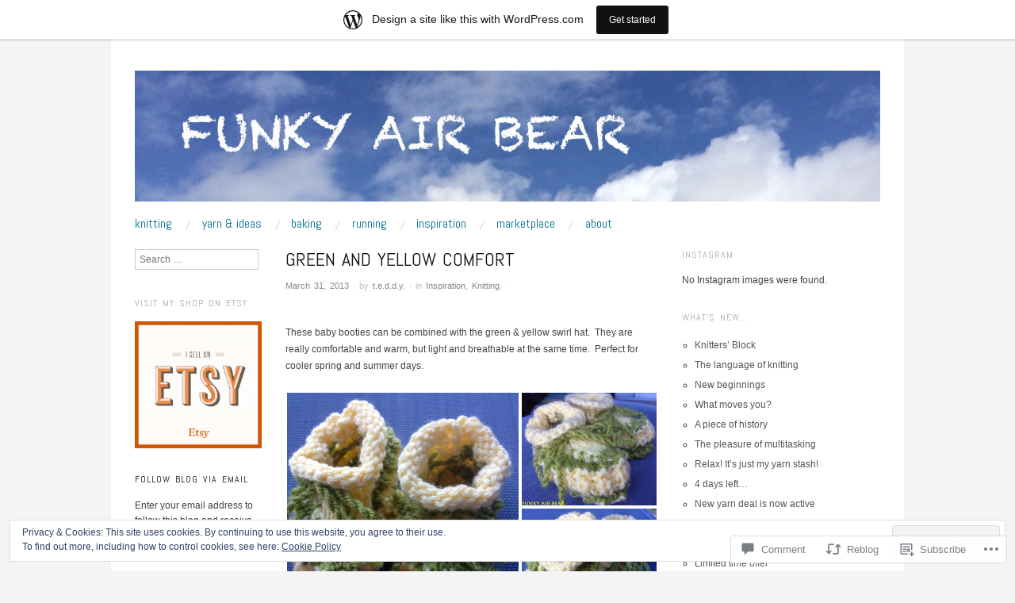

--- FILE ---
content_type: text/html; charset=UTF-8
request_url: https://funkyairbear.wordpress.com/2013/03/31/green-and-yellow-comfort/
body_size: 38456
content:
<!DOCTYPE html>
<!--[if IE 8]>
<html id="ie8" lang="en">
<![endif]-->
<!--[if !(IE 8)]><!-->
<html lang="en">
<!--<![endif]-->
<head>
<meta charset="UTF-8" />
<meta name="viewport" content="width=device-width,initial-scale=1" />
<title>Green and yellow comfort | Funky Air Bear</title>
<link rel="profile" href="http://gmpg.org/xfn/11" />
<link rel="pingback" href="https://funkyairbear.wordpress.com/xmlrpc.php" />
<!--[if lt IE 9]>
<script src="https://s0.wp.com/wp-content/themes/pub/oxygen/js/html5.js?m=1335201688i" type="text/javascript"></script>
<![endif]-->

<meta name='robots' content='max-image-preview:large' />
<link rel='dns-prefetch' href='//s0.wp.com' />
<link rel='dns-prefetch' href='//widgets.wp.com' />
<link rel='dns-prefetch' href='//fonts-api.wp.com' />
<link rel='dns-prefetch' href='//af.pubmine.com' />
<link rel="alternate" type="application/rss+xml" title="Funky Air Bear &raquo; Feed" href="https://funkyairbear.wordpress.com/feed/" />
<link rel="alternate" type="application/rss+xml" title="Funky Air Bear &raquo; Comments Feed" href="https://funkyairbear.wordpress.com/comments/feed/" />
<link rel="alternate" type="application/rss+xml" title="Funky Air Bear &raquo; Green and yellow comfort Comments Feed" href="https://funkyairbear.wordpress.com/2013/03/31/green-and-yellow-comfort/feed/" />
	<script type="text/javascript">
		/* <![CDATA[ */
		function addLoadEvent(func) {
			var oldonload = window.onload;
			if (typeof window.onload != 'function') {
				window.onload = func;
			} else {
				window.onload = function () {
					oldonload();
					func();
				}
			}
		}
		/* ]]> */
	</script>
	<link crossorigin='anonymous' rel='stylesheet' id='all-css-0-1' href='/_static/??-eJx9jNsKAjEMBX/IGhel4oP4Ld1tKN2mF5qU4t+7K6J4wcdJzgz0oqacBJNAbKpQcz4xdG8dCgO25ZuDR0Wmg2AsZAQZWK6E24l5A78DM0oxU3gwcEsQs220uBXXhlUls3zQvyL5gK/unb7mI2X3FKKpAcUnp0ZTYZm+X1b5Es/DUQ/6sDvp/XwDuKdkPw==&cssminify=yes' type='text/css' media='all' />
<style id='wp-emoji-styles-inline-css'>

	img.wp-smiley, img.emoji {
		display: inline !important;
		border: none !important;
		box-shadow: none !important;
		height: 1em !important;
		width: 1em !important;
		margin: 0 0.07em !important;
		vertical-align: -0.1em !important;
		background: none !important;
		padding: 0 !important;
	}
/*# sourceURL=wp-emoji-styles-inline-css */
</style>
<link crossorigin='anonymous' rel='stylesheet' id='all-css-2-1' href='/wp-content/plugins/gutenberg-core/v22.2.0/build/styles/block-library/style.css?m=1764855221i&cssminify=yes' type='text/css' media='all' />
<style id='wp-block-library-inline-css'>
.has-text-align-justify {
	text-align:justify;
}
.has-text-align-justify{text-align:justify;}

/*# sourceURL=wp-block-library-inline-css */
</style><style id='global-styles-inline-css'>
:root{--wp--preset--aspect-ratio--square: 1;--wp--preset--aspect-ratio--4-3: 4/3;--wp--preset--aspect-ratio--3-4: 3/4;--wp--preset--aspect-ratio--3-2: 3/2;--wp--preset--aspect-ratio--2-3: 2/3;--wp--preset--aspect-ratio--16-9: 16/9;--wp--preset--aspect-ratio--9-16: 9/16;--wp--preset--color--black: #000000;--wp--preset--color--cyan-bluish-gray: #abb8c3;--wp--preset--color--white: #ffffff;--wp--preset--color--pale-pink: #f78da7;--wp--preset--color--vivid-red: #cf2e2e;--wp--preset--color--luminous-vivid-orange: #ff6900;--wp--preset--color--luminous-vivid-amber: #fcb900;--wp--preset--color--light-green-cyan: #7bdcb5;--wp--preset--color--vivid-green-cyan: #00d084;--wp--preset--color--pale-cyan-blue: #8ed1fc;--wp--preset--color--vivid-cyan-blue: #0693e3;--wp--preset--color--vivid-purple: #9b51e0;--wp--preset--gradient--vivid-cyan-blue-to-vivid-purple: linear-gradient(135deg,rgb(6,147,227) 0%,rgb(155,81,224) 100%);--wp--preset--gradient--light-green-cyan-to-vivid-green-cyan: linear-gradient(135deg,rgb(122,220,180) 0%,rgb(0,208,130) 100%);--wp--preset--gradient--luminous-vivid-amber-to-luminous-vivid-orange: linear-gradient(135deg,rgb(252,185,0) 0%,rgb(255,105,0) 100%);--wp--preset--gradient--luminous-vivid-orange-to-vivid-red: linear-gradient(135deg,rgb(255,105,0) 0%,rgb(207,46,46) 100%);--wp--preset--gradient--very-light-gray-to-cyan-bluish-gray: linear-gradient(135deg,rgb(238,238,238) 0%,rgb(169,184,195) 100%);--wp--preset--gradient--cool-to-warm-spectrum: linear-gradient(135deg,rgb(74,234,220) 0%,rgb(151,120,209) 20%,rgb(207,42,186) 40%,rgb(238,44,130) 60%,rgb(251,105,98) 80%,rgb(254,248,76) 100%);--wp--preset--gradient--blush-light-purple: linear-gradient(135deg,rgb(255,206,236) 0%,rgb(152,150,240) 100%);--wp--preset--gradient--blush-bordeaux: linear-gradient(135deg,rgb(254,205,165) 0%,rgb(254,45,45) 50%,rgb(107,0,62) 100%);--wp--preset--gradient--luminous-dusk: linear-gradient(135deg,rgb(255,203,112) 0%,rgb(199,81,192) 50%,rgb(65,88,208) 100%);--wp--preset--gradient--pale-ocean: linear-gradient(135deg,rgb(255,245,203) 0%,rgb(182,227,212) 50%,rgb(51,167,181) 100%);--wp--preset--gradient--electric-grass: linear-gradient(135deg,rgb(202,248,128) 0%,rgb(113,206,126) 100%);--wp--preset--gradient--midnight: linear-gradient(135deg,rgb(2,3,129) 0%,rgb(40,116,252) 100%);--wp--preset--font-size--small: 13px;--wp--preset--font-size--medium: 20px;--wp--preset--font-size--large: 36px;--wp--preset--font-size--x-large: 42px;--wp--preset--font-family--albert-sans: 'Albert Sans', sans-serif;--wp--preset--font-family--alegreya: Alegreya, serif;--wp--preset--font-family--arvo: Arvo, serif;--wp--preset--font-family--bodoni-moda: 'Bodoni Moda', serif;--wp--preset--font-family--bricolage-grotesque: 'Bricolage Grotesque', sans-serif;--wp--preset--font-family--cabin: Cabin, sans-serif;--wp--preset--font-family--chivo: Chivo, sans-serif;--wp--preset--font-family--commissioner: Commissioner, sans-serif;--wp--preset--font-family--cormorant: Cormorant, serif;--wp--preset--font-family--courier-prime: 'Courier Prime', monospace;--wp--preset--font-family--crimson-pro: 'Crimson Pro', serif;--wp--preset--font-family--dm-mono: 'DM Mono', monospace;--wp--preset--font-family--dm-sans: 'DM Sans', sans-serif;--wp--preset--font-family--dm-serif-display: 'DM Serif Display', serif;--wp--preset--font-family--domine: Domine, serif;--wp--preset--font-family--eb-garamond: 'EB Garamond', serif;--wp--preset--font-family--epilogue: Epilogue, sans-serif;--wp--preset--font-family--fahkwang: Fahkwang, sans-serif;--wp--preset--font-family--figtree: Figtree, sans-serif;--wp--preset--font-family--fira-sans: 'Fira Sans', sans-serif;--wp--preset--font-family--fjalla-one: 'Fjalla One', sans-serif;--wp--preset--font-family--fraunces: Fraunces, serif;--wp--preset--font-family--gabarito: Gabarito, system-ui;--wp--preset--font-family--ibm-plex-mono: 'IBM Plex Mono', monospace;--wp--preset--font-family--ibm-plex-sans: 'IBM Plex Sans', sans-serif;--wp--preset--font-family--ibarra-real-nova: 'Ibarra Real Nova', serif;--wp--preset--font-family--instrument-serif: 'Instrument Serif', serif;--wp--preset--font-family--inter: Inter, sans-serif;--wp--preset--font-family--josefin-sans: 'Josefin Sans', sans-serif;--wp--preset--font-family--jost: Jost, sans-serif;--wp--preset--font-family--libre-baskerville: 'Libre Baskerville', serif;--wp--preset--font-family--libre-franklin: 'Libre Franklin', sans-serif;--wp--preset--font-family--literata: Literata, serif;--wp--preset--font-family--lora: Lora, serif;--wp--preset--font-family--merriweather: Merriweather, serif;--wp--preset--font-family--montserrat: Montserrat, sans-serif;--wp--preset--font-family--newsreader: Newsreader, serif;--wp--preset--font-family--noto-sans-mono: 'Noto Sans Mono', sans-serif;--wp--preset--font-family--nunito: Nunito, sans-serif;--wp--preset--font-family--open-sans: 'Open Sans', sans-serif;--wp--preset--font-family--overpass: Overpass, sans-serif;--wp--preset--font-family--pt-serif: 'PT Serif', serif;--wp--preset--font-family--petrona: Petrona, serif;--wp--preset--font-family--piazzolla: Piazzolla, serif;--wp--preset--font-family--playfair-display: 'Playfair Display', serif;--wp--preset--font-family--plus-jakarta-sans: 'Plus Jakarta Sans', sans-serif;--wp--preset--font-family--poppins: Poppins, sans-serif;--wp--preset--font-family--raleway: Raleway, sans-serif;--wp--preset--font-family--roboto: Roboto, sans-serif;--wp--preset--font-family--roboto-slab: 'Roboto Slab', serif;--wp--preset--font-family--rubik: Rubik, sans-serif;--wp--preset--font-family--rufina: Rufina, serif;--wp--preset--font-family--sora: Sora, sans-serif;--wp--preset--font-family--source-sans-3: 'Source Sans 3', sans-serif;--wp--preset--font-family--source-serif-4: 'Source Serif 4', serif;--wp--preset--font-family--space-mono: 'Space Mono', monospace;--wp--preset--font-family--syne: Syne, sans-serif;--wp--preset--font-family--texturina: Texturina, serif;--wp--preset--font-family--urbanist: Urbanist, sans-serif;--wp--preset--font-family--work-sans: 'Work Sans', sans-serif;--wp--preset--spacing--20: 0.44rem;--wp--preset--spacing--30: 0.67rem;--wp--preset--spacing--40: 1rem;--wp--preset--spacing--50: 1.5rem;--wp--preset--spacing--60: 2.25rem;--wp--preset--spacing--70: 3.38rem;--wp--preset--spacing--80: 5.06rem;--wp--preset--shadow--natural: 6px 6px 9px rgba(0, 0, 0, 0.2);--wp--preset--shadow--deep: 12px 12px 50px rgba(0, 0, 0, 0.4);--wp--preset--shadow--sharp: 6px 6px 0px rgba(0, 0, 0, 0.2);--wp--preset--shadow--outlined: 6px 6px 0px -3px rgb(255, 255, 255), 6px 6px rgb(0, 0, 0);--wp--preset--shadow--crisp: 6px 6px 0px rgb(0, 0, 0);}:where(.is-layout-flex){gap: 0.5em;}:where(.is-layout-grid){gap: 0.5em;}body .is-layout-flex{display: flex;}.is-layout-flex{flex-wrap: wrap;align-items: center;}.is-layout-flex > :is(*, div){margin: 0;}body .is-layout-grid{display: grid;}.is-layout-grid > :is(*, div){margin: 0;}:where(.wp-block-columns.is-layout-flex){gap: 2em;}:where(.wp-block-columns.is-layout-grid){gap: 2em;}:where(.wp-block-post-template.is-layout-flex){gap: 1.25em;}:where(.wp-block-post-template.is-layout-grid){gap: 1.25em;}.has-black-color{color: var(--wp--preset--color--black) !important;}.has-cyan-bluish-gray-color{color: var(--wp--preset--color--cyan-bluish-gray) !important;}.has-white-color{color: var(--wp--preset--color--white) !important;}.has-pale-pink-color{color: var(--wp--preset--color--pale-pink) !important;}.has-vivid-red-color{color: var(--wp--preset--color--vivid-red) !important;}.has-luminous-vivid-orange-color{color: var(--wp--preset--color--luminous-vivid-orange) !important;}.has-luminous-vivid-amber-color{color: var(--wp--preset--color--luminous-vivid-amber) !important;}.has-light-green-cyan-color{color: var(--wp--preset--color--light-green-cyan) !important;}.has-vivid-green-cyan-color{color: var(--wp--preset--color--vivid-green-cyan) !important;}.has-pale-cyan-blue-color{color: var(--wp--preset--color--pale-cyan-blue) !important;}.has-vivid-cyan-blue-color{color: var(--wp--preset--color--vivid-cyan-blue) !important;}.has-vivid-purple-color{color: var(--wp--preset--color--vivid-purple) !important;}.has-black-background-color{background-color: var(--wp--preset--color--black) !important;}.has-cyan-bluish-gray-background-color{background-color: var(--wp--preset--color--cyan-bluish-gray) !important;}.has-white-background-color{background-color: var(--wp--preset--color--white) !important;}.has-pale-pink-background-color{background-color: var(--wp--preset--color--pale-pink) !important;}.has-vivid-red-background-color{background-color: var(--wp--preset--color--vivid-red) !important;}.has-luminous-vivid-orange-background-color{background-color: var(--wp--preset--color--luminous-vivid-orange) !important;}.has-luminous-vivid-amber-background-color{background-color: var(--wp--preset--color--luminous-vivid-amber) !important;}.has-light-green-cyan-background-color{background-color: var(--wp--preset--color--light-green-cyan) !important;}.has-vivid-green-cyan-background-color{background-color: var(--wp--preset--color--vivid-green-cyan) !important;}.has-pale-cyan-blue-background-color{background-color: var(--wp--preset--color--pale-cyan-blue) !important;}.has-vivid-cyan-blue-background-color{background-color: var(--wp--preset--color--vivid-cyan-blue) !important;}.has-vivid-purple-background-color{background-color: var(--wp--preset--color--vivid-purple) !important;}.has-black-border-color{border-color: var(--wp--preset--color--black) !important;}.has-cyan-bluish-gray-border-color{border-color: var(--wp--preset--color--cyan-bluish-gray) !important;}.has-white-border-color{border-color: var(--wp--preset--color--white) !important;}.has-pale-pink-border-color{border-color: var(--wp--preset--color--pale-pink) !important;}.has-vivid-red-border-color{border-color: var(--wp--preset--color--vivid-red) !important;}.has-luminous-vivid-orange-border-color{border-color: var(--wp--preset--color--luminous-vivid-orange) !important;}.has-luminous-vivid-amber-border-color{border-color: var(--wp--preset--color--luminous-vivid-amber) !important;}.has-light-green-cyan-border-color{border-color: var(--wp--preset--color--light-green-cyan) !important;}.has-vivid-green-cyan-border-color{border-color: var(--wp--preset--color--vivid-green-cyan) !important;}.has-pale-cyan-blue-border-color{border-color: var(--wp--preset--color--pale-cyan-blue) !important;}.has-vivid-cyan-blue-border-color{border-color: var(--wp--preset--color--vivid-cyan-blue) !important;}.has-vivid-purple-border-color{border-color: var(--wp--preset--color--vivid-purple) !important;}.has-vivid-cyan-blue-to-vivid-purple-gradient-background{background: var(--wp--preset--gradient--vivid-cyan-blue-to-vivid-purple) !important;}.has-light-green-cyan-to-vivid-green-cyan-gradient-background{background: var(--wp--preset--gradient--light-green-cyan-to-vivid-green-cyan) !important;}.has-luminous-vivid-amber-to-luminous-vivid-orange-gradient-background{background: var(--wp--preset--gradient--luminous-vivid-amber-to-luminous-vivid-orange) !important;}.has-luminous-vivid-orange-to-vivid-red-gradient-background{background: var(--wp--preset--gradient--luminous-vivid-orange-to-vivid-red) !important;}.has-very-light-gray-to-cyan-bluish-gray-gradient-background{background: var(--wp--preset--gradient--very-light-gray-to-cyan-bluish-gray) !important;}.has-cool-to-warm-spectrum-gradient-background{background: var(--wp--preset--gradient--cool-to-warm-spectrum) !important;}.has-blush-light-purple-gradient-background{background: var(--wp--preset--gradient--blush-light-purple) !important;}.has-blush-bordeaux-gradient-background{background: var(--wp--preset--gradient--blush-bordeaux) !important;}.has-luminous-dusk-gradient-background{background: var(--wp--preset--gradient--luminous-dusk) !important;}.has-pale-ocean-gradient-background{background: var(--wp--preset--gradient--pale-ocean) !important;}.has-electric-grass-gradient-background{background: var(--wp--preset--gradient--electric-grass) !important;}.has-midnight-gradient-background{background: var(--wp--preset--gradient--midnight) !important;}.has-small-font-size{font-size: var(--wp--preset--font-size--small) !important;}.has-medium-font-size{font-size: var(--wp--preset--font-size--medium) !important;}.has-large-font-size{font-size: var(--wp--preset--font-size--large) !important;}.has-x-large-font-size{font-size: var(--wp--preset--font-size--x-large) !important;}.has-albert-sans-font-family{font-family: var(--wp--preset--font-family--albert-sans) !important;}.has-alegreya-font-family{font-family: var(--wp--preset--font-family--alegreya) !important;}.has-arvo-font-family{font-family: var(--wp--preset--font-family--arvo) !important;}.has-bodoni-moda-font-family{font-family: var(--wp--preset--font-family--bodoni-moda) !important;}.has-bricolage-grotesque-font-family{font-family: var(--wp--preset--font-family--bricolage-grotesque) !important;}.has-cabin-font-family{font-family: var(--wp--preset--font-family--cabin) !important;}.has-chivo-font-family{font-family: var(--wp--preset--font-family--chivo) !important;}.has-commissioner-font-family{font-family: var(--wp--preset--font-family--commissioner) !important;}.has-cormorant-font-family{font-family: var(--wp--preset--font-family--cormorant) !important;}.has-courier-prime-font-family{font-family: var(--wp--preset--font-family--courier-prime) !important;}.has-crimson-pro-font-family{font-family: var(--wp--preset--font-family--crimson-pro) !important;}.has-dm-mono-font-family{font-family: var(--wp--preset--font-family--dm-mono) !important;}.has-dm-sans-font-family{font-family: var(--wp--preset--font-family--dm-sans) !important;}.has-dm-serif-display-font-family{font-family: var(--wp--preset--font-family--dm-serif-display) !important;}.has-domine-font-family{font-family: var(--wp--preset--font-family--domine) !important;}.has-eb-garamond-font-family{font-family: var(--wp--preset--font-family--eb-garamond) !important;}.has-epilogue-font-family{font-family: var(--wp--preset--font-family--epilogue) !important;}.has-fahkwang-font-family{font-family: var(--wp--preset--font-family--fahkwang) !important;}.has-figtree-font-family{font-family: var(--wp--preset--font-family--figtree) !important;}.has-fira-sans-font-family{font-family: var(--wp--preset--font-family--fira-sans) !important;}.has-fjalla-one-font-family{font-family: var(--wp--preset--font-family--fjalla-one) !important;}.has-fraunces-font-family{font-family: var(--wp--preset--font-family--fraunces) !important;}.has-gabarito-font-family{font-family: var(--wp--preset--font-family--gabarito) !important;}.has-ibm-plex-mono-font-family{font-family: var(--wp--preset--font-family--ibm-plex-mono) !important;}.has-ibm-plex-sans-font-family{font-family: var(--wp--preset--font-family--ibm-plex-sans) !important;}.has-ibarra-real-nova-font-family{font-family: var(--wp--preset--font-family--ibarra-real-nova) !important;}.has-instrument-serif-font-family{font-family: var(--wp--preset--font-family--instrument-serif) !important;}.has-inter-font-family{font-family: var(--wp--preset--font-family--inter) !important;}.has-josefin-sans-font-family{font-family: var(--wp--preset--font-family--josefin-sans) !important;}.has-jost-font-family{font-family: var(--wp--preset--font-family--jost) !important;}.has-libre-baskerville-font-family{font-family: var(--wp--preset--font-family--libre-baskerville) !important;}.has-libre-franklin-font-family{font-family: var(--wp--preset--font-family--libre-franklin) !important;}.has-literata-font-family{font-family: var(--wp--preset--font-family--literata) !important;}.has-lora-font-family{font-family: var(--wp--preset--font-family--lora) !important;}.has-merriweather-font-family{font-family: var(--wp--preset--font-family--merriweather) !important;}.has-montserrat-font-family{font-family: var(--wp--preset--font-family--montserrat) !important;}.has-newsreader-font-family{font-family: var(--wp--preset--font-family--newsreader) !important;}.has-noto-sans-mono-font-family{font-family: var(--wp--preset--font-family--noto-sans-mono) !important;}.has-nunito-font-family{font-family: var(--wp--preset--font-family--nunito) !important;}.has-open-sans-font-family{font-family: var(--wp--preset--font-family--open-sans) !important;}.has-overpass-font-family{font-family: var(--wp--preset--font-family--overpass) !important;}.has-pt-serif-font-family{font-family: var(--wp--preset--font-family--pt-serif) !important;}.has-petrona-font-family{font-family: var(--wp--preset--font-family--petrona) !important;}.has-piazzolla-font-family{font-family: var(--wp--preset--font-family--piazzolla) !important;}.has-playfair-display-font-family{font-family: var(--wp--preset--font-family--playfair-display) !important;}.has-plus-jakarta-sans-font-family{font-family: var(--wp--preset--font-family--plus-jakarta-sans) !important;}.has-poppins-font-family{font-family: var(--wp--preset--font-family--poppins) !important;}.has-raleway-font-family{font-family: var(--wp--preset--font-family--raleway) !important;}.has-roboto-font-family{font-family: var(--wp--preset--font-family--roboto) !important;}.has-roboto-slab-font-family{font-family: var(--wp--preset--font-family--roboto-slab) !important;}.has-rubik-font-family{font-family: var(--wp--preset--font-family--rubik) !important;}.has-rufina-font-family{font-family: var(--wp--preset--font-family--rufina) !important;}.has-sora-font-family{font-family: var(--wp--preset--font-family--sora) !important;}.has-source-sans-3-font-family{font-family: var(--wp--preset--font-family--source-sans-3) !important;}.has-source-serif-4-font-family{font-family: var(--wp--preset--font-family--source-serif-4) !important;}.has-space-mono-font-family{font-family: var(--wp--preset--font-family--space-mono) !important;}.has-syne-font-family{font-family: var(--wp--preset--font-family--syne) !important;}.has-texturina-font-family{font-family: var(--wp--preset--font-family--texturina) !important;}.has-urbanist-font-family{font-family: var(--wp--preset--font-family--urbanist) !important;}.has-work-sans-font-family{font-family: var(--wp--preset--font-family--work-sans) !important;}
/*# sourceURL=global-styles-inline-css */
</style>

<style id='classic-theme-styles-inline-css'>
/*! This file is auto-generated */
.wp-block-button__link{color:#fff;background-color:#32373c;border-radius:9999px;box-shadow:none;text-decoration:none;padding:calc(.667em + 2px) calc(1.333em + 2px);font-size:1.125em}.wp-block-file__button{background:#32373c;color:#fff;text-decoration:none}
/*# sourceURL=/wp-includes/css/classic-themes.min.css */
</style>
<link crossorigin='anonymous' rel='stylesheet' id='all-css-4-1' href='/_static/??-eJx9j9sOwjAIhl/ISjTzdGF8FNMD0c7RNYVuPr4sy27U7IbADx8/wJiN75NgEqBqclcfMTH4vqDqlK2AThCGaLFD0rGtZ97Af2yM4YGiOC+5EXyvI1ltjHO5ILPRSLGSkad68RrXomTrX0alecXcAK5p6d0HTKEvYKv0ZEWi/6GAiwdXYxdgwOLUWcXpS/6up1tudN2djud9c2maQ/sBK5V29A==&cssminify=yes' type='text/css' media='all' />
<link rel='stylesheet' id='verbum-gutenberg-css-css' href='https://widgets.wp.com/verbum-block-editor/block-editor.css?ver=1738686361' media='all' />
<link crossorigin='anonymous' rel='stylesheet' id='screen-css-7-1' href='/wp-content/themes/pub/oxygen/style.css?m=1741693338i&cssminify=yes' type='text/css' media='screen' />
<link rel='stylesheet' id='font-abel-css' href='https://fonts-api.wp.com/css?family=Abel&#038;ver=20120821' media='all' />
<link crossorigin='anonymous' rel='stylesheet' id='all-css-10-1' href='/_static/??-eJx9jUEOgkAMAD/k2hASwYPxL7upsKbbbmjrwu9FTpw8TjKTgVZDEjZkA5uxoEL1CLJuEzJkTqC2EYZWk5RrUr3AqSgeKvmUWUE9alpytSw7vYRI2j9/lg8uIXqMtD+PyU9/lkfXj+NtGPru/v4Ctzk6uA==&cssminify=yes' type='text/css' media='all' />
<style id='jetpack_facebook_likebox-inline-css'>
.widget_facebook_likebox {
	overflow: hidden;
}

/*# sourceURL=/wp-content/mu-plugins/jetpack-plugin/sun/modules/widgets/facebook-likebox/style.css */
</style>
<link crossorigin='anonymous' rel='stylesheet' id='all-css-12-1' href='/_static/??-eJzTLy/QTc7PK0nNK9HPLdUtyClNz8wr1i9KTcrJTwcy0/WTi5G5ekCujj52Temp+bo5+cmJJZn5eSgc3bScxMwikFb7XFtDE1NLExMLc0OTLACohS2q&cssminify=yes' type='text/css' media='all' />
<link crossorigin='anonymous' rel='stylesheet' id='print-css-13-1' href='/wp-content/mu-plugins/global-print/global-print.css?m=1465851035i&cssminify=yes' type='text/css' media='print' />
<link crossorigin='anonymous' rel='stylesheet' id='all-css-14-1' href='/wp-content/mu-plugins/infinity/themes/pub/oxygen.css?m=1339516582i&cssminify=yes' type='text/css' media='all' />
<style id='jetpack-global-styles-frontend-style-inline-css'>
:root { --font-headings: unset; --font-base: unset; --font-headings-default: -apple-system,BlinkMacSystemFont,"Segoe UI",Roboto,Oxygen-Sans,Ubuntu,Cantarell,"Helvetica Neue",sans-serif; --font-base-default: -apple-system,BlinkMacSystemFont,"Segoe UI",Roboto,Oxygen-Sans,Ubuntu,Cantarell,"Helvetica Neue",sans-serif;}
/*# sourceURL=jetpack-global-styles-frontend-style-inline-css */
</style>
<link crossorigin='anonymous' rel='stylesheet' id='all-css-16-1' href='/_static/??-eJyNjtEKwjAMRX/IGNTN4YP4KdK1tctMm7G0DP/eKXtRQfZ2D+SeG5wGsJKyTxljgYFLoKTY+zwYe18YtSSM4gp7Re3M6J1x7vGOlMLWqm5wtehKyaKKJcPAEkQ/4EeWOx/n2a7CwNIa/rc2kQs+K84nS4YwkgOTHDBpXtNt5zcUCG7CLNMXvgSXeN419WHfnI5V3T8BhmF3dg==&cssminify=yes' type='text/css' media='all' />
<script type="text/javascript" id="jetpack_related-posts-js-extra">
/* <![CDATA[ */
var related_posts_js_options = {"post_heading":"h4"};
//# sourceURL=jetpack_related-posts-js-extra
/* ]]> */
</script>
<script type="text/javascript" id="wpcom-actionbar-placeholder-js-extra">
/* <![CDATA[ */
var actionbardata = {"siteID":"48416206","postID":"217","siteURL":"https://funkyairbear.wordpress.com","xhrURL":"https://funkyairbear.wordpress.com/wp-admin/admin-ajax.php","nonce":"e12cb40046","isLoggedIn":"","statusMessage":"","subsEmailDefault":"instantly","proxyScriptUrl":"https://s0.wp.com/wp-content/js/wpcom-proxy-request.js?m=1513050504i&amp;ver=20211021","shortlink":"https://wp.me/p3h9gy-3v","i18n":{"followedText":"New posts from this site will now appear in your \u003Ca href=\"https://wordpress.com/reader\"\u003EReader\u003C/a\u003E","foldBar":"Collapse this bar","unfoldBar":"Expand this bar","shortLinkCopied":"Shortlink copied to clipboard."}};
//# sourceURL=wpcom-actionbar-placeholder-js-extra
/* ]]> */
</script>
<script type="text/javascript" id="jetpack-mu-wpcom-settings-js-before">
/* <![CDATA[ */
var JETPACK_MU_WPCOM_SETTINGS = {"assetsUrl":"https://s0.wp.com/wp-content/mu-plugins/jetpack-mu-wpcom-plugin/sun/jetpack_vendor/automattic/jetpack-mu-wpcom/src/build/"};
//# sourceURL=jetpack-mu-wpcom-settings-js-before
/* ]]> */
</script>
<script crossorigin='anonymous' type='text/javascript'  src='/_static/??-eJx9T1tuAyEMvFAcdyNFyU/Vo0S7QJGpwQRDNrl9yUvdqo+v8WjGMzbOGYyk6lLF2CBz85QUg6t5NB8PjtoSHigZnBqxxeJ4rM5CFq36na0jpXXQFS5yQ/dwhVzkfHlqPYybdXoVw7G5cnnAMuBPE0TypZf+1rb4QtukplCuJJ29C7PM/9hnst7VW9t9hKnFDCdyP7YmFv+1J8WOVsHwqHq/1sSMp80VIEkCb3PpEW/xddhtty/DsNvvwyeXiY1p'></script>
<script type="text/javascript" id="rlt-proxy-js-after">
/* <![CDATA[ */
	rltInitialize( {"token":null,"iframeOrigins":["https:\/\/widgets.wp.com"]} );
//# sourceURL=rlt-proxy-js-after
/* ]]> */
</script>
<link rel="EditURI" type="application/rsd+xml" title="RSD" href="https://funkyairbear.wordpress.com/xmlrpc.php?rsd" />
<meta name="generator" content="WordPress.com" />
<link rel="canonical" href="https://funkyairbear.wordpress.com/2013/03/31/green-and-yellow-comfort/" />
<link rel='shortlink' href='https://wp.me/p3h9gy-3v' />
<link rel="alternate" type="application/json+oembed" href="https://public-api.wordpress.com/oembed/?format=json&amp;url=https%3A%2F%2Ffunkyairbear.wordpress.com%2F2013%2F03%2F31%2Fgreen-and-yellow-comfort%2F&amp;for=wpcom-auto-discovery" /><link rel="alternate" type="application/xml+oembed" href="https://public-api.wordpress.com/oembed/?format=xml&amp;url=https%3A%2F%2Ffunkyairbear.wordpress.com%2F2013%2F03%2F31%2Fgreen-and-yellow-comfort%2F&amp;for=wpcom-auto-discovery" />
<!-- Jetpack Open Graph Tags -->
<meta property="og:type" content="article" />
<meta property="og:title" content="Green and yellow comfort" />
<meta property="og:url" content="https://funkyairbear.wordpress.com/2013/03/31/green-and-yellow-comfort/" />
<meta property="og:description" content="These baby booties can be combined with the green &amp; yellow swirl hat.  They are really comfortable and warm, but light and breathable at the same time.  Perfect for cooler spring and summer day…" />
<meta property="article:published_time" content="2013-03-31T19:11:14+00:00" />
<meta property="article:modified_time" content="2015-07-13T01:09:58+00:00" />
<meta property="og:site_name" content="Funky Air Bear" />
<meta property="og:image" content="https://funkyairbear.wordpress.com/wp-content/uploads/2013/03/greenyellowbooties.jpg" />
<meta property="og:image:secure_url" content="https://i0.wp.com/funkyairbear.wordpress.com/wp-content/uploads/2013/03/greenyellowbooties.jpg?ssl=1" />
<meta property="og:image" content="https://funkyairbear.wordpress.com/wp-content/uploads/2013/03/greenyellowbooties1.jpg" />
<meta property="og:image:secure_url" content="https://i0.wp.com/funkyairbear.wordpress.com/wp-content/uploads/2013/03/greenyellowbooties1.jpg?ssl=1" />
<meta property="og:image" content="https://funkyairbear.wordpress.com/wp-content/uploads/2013/03/greenyellow2.jpg" />
<meta property="og:image:secure_url" content="https://i0.wp.com/funkyairbear.wordpress.com/wp-content/uploads/2013/03/greenyellow2.jpg?ssl=1" />
<meta property="og:image:width" content="2441" />
<meta property="og:image:height" content="2421" />
<meta property="og:image:alt" content="" />
<meta property="og:locale" content="en_US" />
<meta property="fb:app_id" content="249643311490" />
<meta property="article:publisher" content="https://www.facebook.com/WordPresscom" />
<meta name="twitter:text:title" content="Green and yellow comfort" />
<meta name="twitter:image" content="https://funkyairbear.wordpress.com/wp-content/uploads/2013/03/greenyellowbooties.jpg?w=640" />
<meta name="twitter:card" content="summary_large_image" />

<!-- End Jetpack Open Graph Tags -->
<link rel="shortcut icon" type="image/x-icon" href="https://s0.wp.com/i/favicon.ico?m=1713425267i" sizes="16x16 24x24 32x32 48x48" />
<link rel="icon" type="image/x-icon" href="https://s0.wp.com/i/favicon.ico?m=1713425267i" sizes="16x16 24x24 32x32 48x48" />
<link rel="apple-touch-icon" href="https://s0.wp.com/i/webclip.png?m=1713868326i" />
<link rel='openid.server' href='https://funkyairbear.wordpress.com/?openidserver=1' />
<link rel='openid.delegate' href='https://funkyairbear.wordpress.com/' />
<link rel="search" type="application/opensearchdescription+xml" href="https://funkyairbear.wordpress.com/osd.xml" title="Funky Air Bear" />
<link rel="search" type="application/opensearchdescription+xml" href="https://s1.wp.com/opensearch.xml" title="WordPress.com" />
<meta name="theme-color" content="#ffffff" />
	<style type="text/css">
		#page {
			background-color: #ffffff		}
	</style>
	<style>
		html {
			font-size: 16px;
		}
		h1, h2, h3, h4, h5, h6, dl dt, blockquote, blockquote blockquote blockquote, .site-title, .main-navigation a, .widget_calendar caption {
			font-family: 'Abel', sans-serif;
		}
		.error, .entry-title a, .entry-content a, entry-summary a, .main-navigation > div > ul > li > a, .widget a, .post-navigation a, #image-navigation a, .pingback a, .logged-in-as a, .more-articles .entry-title a:hover, .widget_flickr #flickr_badge_uber_wrapper a {
			color: #0da4d3;
		}
		a:hover, .comment-meta a, .comment-meta a:visited {
			border-color: #0da4d3;
		}
		a.read-more, a.read-more:visited, .pagination a:hover, .comment-navigation a:hover, button, html input[type="button"], input[type="reset"], input[type="submit"], #infinite-handle span {
			background-color: #0da4d3;
		}
	</style>
<style type="text/css">.recentcomments a{display:inline !important;padding:0 !important;margin:0 !important;}</style>		<style type="text/css">
			.recentcomments a {
				display: inline !important;
				padding: 0 !important;
				margin: 0 !important;
			}

			table.recentcommentsavatartop img.avatar, table.recentcommentsavatarend img.avatar {
				border: 0px;
				margin: 0;
			}

			table.recentcommentsavatartop a, table.recentcommentsavatarend a {
				border: 0px !important;
				background-color: transparent !important;
			}

			td.recentcommentsavatarend, td.recentcommentsavatartop {
				padding: 0px 0px 1px 0px;
				margin: 0px;
			}

			td.recentcommentstextend {
				border: none !important;
				padding: 0px 0px 2px 10px;
			}

			.rtl td.recentcommentstextend {
				padding: 0px 10px 2px 0px;
			}

			td.recentcommentstexttop {
				border: none;
				padding: 0px 0px 0px 10px;
			}

			.rtl td.recentcommentstexttop {
				padding: 0px 10px 0px 0px;
			}
		</style>
		<meta name="description" content="These baby booties can be combined with the green &amp; yellow swirl hat.  They are really comfortable and warm, but light and breathable at the same time.  Perfect for cooler spring and summer days." />
	<style type="text/css">
			.site-title,
		.site-description {
			position: absolute;
			clip: rect(1px 1px 1px 1px); /* IE6, IE7 */
			clip: rect(1px, 1px, 1px, 1px);
		}
		</style>
	<script type="text/javascript">
/* <![CDATA[ */
var wa_client = {}; wa_client.cmd = []; wa_client.config = { 'blog_id': 48416206, 'blog_language': 'en', 'is_wordads': false, 'hosting_type': 0, 'afp_account_id': null, 'afp_host_id': 5038568878849053, 'theme': 'pub/oxygen', '_': { 'title': 'Advertisement', 'privacy_settings': 'Privacy Settings' }, 'formats': [ 'inline', 'belowpost', 'bottom_sticky', 'sidebar_sticky_right', 'sidebar', 'gutenberg_rectangle', 'gutenberg_leaderboard', 'gutenberg_mobile_leaderboard', 'gutenberg_skyscraper' ] };
/* ]]> */
</script>
		<script type="text/javascript">

			window.doNotSellCallback = function() {

				var linkElements = [
					'a[href="https://wordpress.com/?ref=footer_blog"]',
					'a[href="https://wordpress.com/?ref=footer_website"]',
					'a[href="https://wordpress.com/?ref=vertical_footer"]',
					'a[href^="https://wordpress.com/?ref=footer_segment_"]',
				].join(',');

				var dnsLink = document.createElement( 'a' );
				dnsLink.href = 'https://wordpress.com/advertising-program-optout/';
				dnsLink.classList.add( 'do-not-sell-link' );
				dnsLink.rel = 'nofollow';
				dnsLink.style.marginLeft = '0.5em';
				dnsLink.textContent = 'Do Not Sell or Share My Personal Information';

				var creditLinks = document.querySelectorAll( linkElements );

				if ( 0 === creditLinks.length ) {
					return false;
				}

				Array.prototype.forEach.call( creditLinks, function( el ) {
					el.insertAdjacentElement( 'afterend', dnsLink );
				});

				return true;
			};

		</script>
		<style type="text/css" id="custom-colors-css">.menu-secondary li a:hover { background-color: #000000;}
.menu-secondary li a:hover { background-color: rgba( 0, 0, 0, 0.2 );}
.menu-secondary li { border-color: #252525;}
.menu-secondary li { border-color: rgba( 37, 37, 37, 0.1 );}
.menu-secondary li a, .menu-secondary li.current-menu-item li a, .menu-secondary li.current-page-item li a { color: #CCCCCC;}
.menu-secondary li li a { color: #888888;}
.menu-secondary li.current-menu-item a, .menu-secondary li.current-page-item a { color: #848484;}
.menu-secondary li.current-menu-item li a:hover, .menu-secondary li.current-page-item li a:hover { color: #FFFFFF;}
body { background-color: #f4f4f4;}
.error, .entry-title a, .entry-content a, entry-summary a, .main-navigation > div > ul > li > a, .widget a, .post-navigation a, #image-navigation a, .pingback a, .logged-in-as a, .more-articles .entry-title a:hover, .widget_flickr #flickr_badge_uber_wrapper a { color: #026F90;}
a:hover, .comment-meta a, .comment-meta a:visited { border-color: #026F90;}
a.read-more, a.read-more:visited, .pagination a:hover, .comment-navigation a:hover, button, html input[type="button"], input[type="reset"], input[type="submit"], #infinite-handle span { background-color: #026F90;}
.entry-title a:hover, .entry-meta a:hover, .page-links a:hover, .comment-meta a:hover, .widget ul li a:hover, .widget_flickr #flickr_badge_uber_wrapper a:hover { color: #000000;}
.menu-secondary, .menu-secondary li, .menu-secondary li a { background-color: #111111;}
</style>
<script type="text/javascript">
	window.google_analytics_uacct = "UA-52447-2";
</script>

<script type="text/javascript">
	var _gaq = _gaq || [];
	_gaq.push(['_setAccount', 'UA-52447-2']);
	_gaq.push(['_gat._anonymizeIp']);
	_gaq.push(['_setDomainName', 'wordpress.com']);
	_gaq.push(['_initData']);
	_gaq.push(['_trackPageview']);

	(function() {
		var ga = document.createElement('script'); ga.type = 'text/javascript'; ga.async = true;
		ga.src = ('https:' == document.location.protocol ? 'https://ssl' : 'http://www') + '.google-analytics.com/ga.js';
		(document.getElementsByTagName('head')[0] || document.getElementsByTagName('body')[0]).appendChild(ga);
	})();
</script>
<link crossorigin='anonymous' rel='stylesheet' id='all-css-0-3' href='/_static/??-eJydj9sKwjAMQH/IGeYF9UH8FOnSULKlF5qW4d878YYvonvLCYdDAmNqMIZCoYCvTZLqOCj0VJLB4cGgNcCZA0InEQcFHTlRXqLqAn4O+GirkAKaHKuSvJznYmavsJBtnBGhfPlGf/bvD1cWO2GnmDkVjpP7QUvPYebhI1tHRWHSinHZ+Pd0K578sd1t14d9u2lX/RVyiqGA&cssminify=yes' type='text/css' media='all' />
</head>

<body class="wp-singular post-template-default single single-post postid-217 single-format-standard wp-theme-puboxygen no-js customizer-styles-applied jetpack-reblog-enabled has-marketing-bar has-marketing-bar-theme-oxygen">
<div id="page" class="hfeed site">
		<header id="masthead" class="site-header" role="banner">
		<hgroup>
			<a href="https://funkyairbear.wordpress.com/" class="site-logo-link" rel="home" itemprop="url"></a>			<h1 class="site-title"><a href="https://funkyairbear.wordpress.com/" title="Funky Air Bear" rel="home">Funky Air Bear</a></h1>
			<h2 class="site-description">Traditional &amp; Modern Knits</h2>
		</hgroup>

		
		
			<a href="https://funkyairbear.wordpress.com/" title="Funky Air Bear" rel="home">
				<img src="https://funkyairbear.wordpress.com/wp-content/uploads/2015/09/cropped-fabbanner.jpg" width="1500" height="264" alt="" class="custom-header" />
			</a>

		
		<nav role="navigation" class="site-navigation main-navigation clear-fix">
			<h1 class="assistive-text">Main Menu</h1>
			<div class="assistive-text skip-link"><a href="#content" title="Skip to content">Skip to content</a></div>

			<div class="menu-categories-container"><ul id="menu-categories" class="menu"><li id="menu-item-41294" class="menu-item menu-item-type-taxonomy menu-item-object-category current-post-ancestor current-menu-parent current-post-parent menu-item-41294"><a href="https://funkyairbear.wordpress.com/category/knitting-2/">Knitting</a></li>
<li id="menu-item-14" class="menu-item menu-item-type-taxonomy menu-item-object-category menu-item-14"><a href="https://funkyairbear.wordpress.com/category/yarn-ideas/">Yarn &amp; Ideas</a></li>
<li id="menu-item-881" class="menu-item menu-item-type-taxonomy menu-item-object-category menu-item-881"><a href="https://funkyairbear.wordpress.com/category/baking-2/">Baking</a></li>
<li id="menu-item-41295" class="menu-item menu-item-type-taxonomy menu-item-object-category menu-item-has-children menu-item-41295"><a href="https://funkyairbear.wordpress.com/category/running/">Running</a>
<ul class="sub-menu">
	<li id="menu-item-41338" class="menu-item menu-item-type-taxonomy menu-item-object-category menu-item-41338"><a href="https://funkyairbear.wordpress.com/category/running/whole30-challenge/">Whole30 Challenge</a></li>
</ul>
</li>
<li id="menu-item-15" class="menu-item menu-item-type-taxonomy menu-item-object-category current-post-ancestor current-menu-parent current-post-parent menu-item-15"><a href="https://funkyairbear.wordpress.com/category/inspiration/">Inspiration</a></li>
<li id="menu-item-41304" class="menu-item menu-item-type-taxonomy menu-item-object-category menu-item-41304"><a href="https://funkyairbear.wordpress.com/category/marketplace/">MarketPlace</a></li>
<li id="menu-item-16" class="menu-item menu-item-type-taxonomy menu-item-object-category menu-item-16"><a href="https://funkyairbear.wordpress.com/category/about/">About</a></li>
</ul></div>		</nav>
	</header><!-- #masthead .site-header -->

	<div id="main" class="clear-fix">
		<div id="primary" class="site-content">
			<div id="content" role="main">

			
				
<article id="post-217" class="clear-fix post-217 post type-post status-publish format-standard hentry category-inspiration category-knitting-2 tag-accessories tag-baby-2 tag-baby-boots tag-baby-boy tag-baby-girl tag-colour tag-etsy tag-green tag-handknit tag-knit tag-knitting tag-yarn tag-yellow">
	<header class="entry-header">
		<h1 class="entry-title">Green and yellow comfort</h1>

		<div class="entry-meta">
			<span class="entry-date"><a href="https://funkyairbear.wordpress.com/2013/03/31/green-and-yellow-comfort/" title="12:11 pm" rel="bookmark"><time class="entry-date" datetime="2013-03-31T12:11:14-07:00" pubdate>March 31, 2013</time></a></span>			<span class="sep">&middot;</span>
			<span class="byline">by <span class="author vcard"><a class="url fn n" href="https://funkyairbear.wordpress.com/author/learningbuzz/" title="View all posts by t.e.d.d.y." rel="author">t.e.d.d.y.</a></span></span>			<span class="sep">&middot;</span>
			in <a href="https://funkyairbear.wordpress.com/category/inspiration/" rel="category tag">Inspiration</a>, <a href="https://funkyairbear.wordpress.com/category/knitting-2/" rel="category tag">Knitting</a>.			<span class="sep">&middot;</span>
					</div><!-- .entry-meta -->
	</header><!-- .entry-header -->

	<div class="entry-content clear-fix">
		<div class="cs-rating pd-rating" id="pd_rating_holder_6685064_post_217"></div><br/><p>These baby booties can be combined with the green &amp; yellow swirl hat.  They are really comfortable and warm, but light and breathable at the same time.  Perfect for cooler spring and summer days.</p>
<div class="tiled-gallery type-rectangular tiled-gallery-unresized" data-original-width="470" data-carousel-extra='{&quot;blog_id&quot;:48416206,&quot;permalink&quot;:&quot;https:\/\/funkyairbear.wordpress.com\/2013\/03\/31\/green-and-yellow-comfort\/&quot;,&quot;likes_blog_id&quot;:48416206}' itemscope itemtype="http://schema.org/ImageGallery" > <div class="gallery-row" style="width: 470px; height: 294px;" data-original-width="470" data-original-height="294" > <div class="gallery-group images-1" style="width: 296px; height: 294px;" data-original-width="296" data-original-height="294" > <div class="tiled-gallery-item tiled-gallery-item-large" itemprop="associatedMedia" itemscope itemtype="http://schema.org/ImageObject"> <a href="https://funkyairbear.wordpress.com/2013/03/31/green-and-yellow-comfort/greenyellowbooties/#main" border="0" itemprop="url"> <meta itemprop="width" content="292"> <meta itemprop="height" content="290"> <img class="" data-attachment-id="220" data-orig-file="https://funkyairbear.wordpress.com/wp-content/uploads/2013/03/greenyellowbooties.jpg" data-orig-size="2441,2421" data-comments-opened="1" data-image-meta="{&quot;aperture&quot;:&quot;2.4&quot;,&quot;credit&quot;:&quot;&quot;,&quot;camera&quot;:&quot;iPhone 4S&quot;,&quot;caption&quot;:&quot;&quot;,&quot;created_timestamp&quot;:&quot;1364663644&quot;,&quot;copyright&quot;:&quot;&quot;,&quot;focal_length&quot;:&quot;4.28&quot;,&quot;iso&quot;:&quot;80&quot;,&quot;shutter_speed&quot;:&quot;0.0083333333333333&quot;,&quot;title&quot;:&quot;&quot;}" data-image-title="greenyellowbooties" data-image-description="" data-medium-file="https://funkyairbear.wordpress.com/wp-content/uploads/2013/03/greenyellowbooties.jpg?w=300" data-large-file="https://funkyairbear.wordpress.com/wp-content/uploads/2013/03/greenyellowbooties.jpg?w=470" src="https://i0.wp.com/funkyairbear.wordpress.com/wp-content/uploads/2013/03/greenyellowbooties.jpg?w=292&#038;h=290&#038;ssl=1" srcset="https://i0.wp.com/funkyairbear.wordpress.com/wp-content/uploads/2013/03/greenyellowbooties.jpg?w=292&amp;h=290&amp;ssl=1 292w, https://i0.wp.com/funkyairbear.wordpress.com/wp-content/uploads/2013/03/greenyellowbooties.jpg?w=584&amp;h=579&amp;ssl=1 584w, https://i0.wp.com/funkyairbear.wordpress.com/wp-content/uploads/2013/03/greenyellowbooties.jpg?w=150&amp;h=150&amp;ssl=1 150w, https://i0.wp.com/funkyairbear.wordpress.com/wp-content/uploads/2013/03/greenyellowbooties.jpg?w=300&amp;h=298&amp;ssl=1 300w" width="292" height="290" loading="lazy" data-original-width="292" data-original-height="290" itemprop="http://schema.org/image" title="greenyellowbooties" alt="greenyellowbooties" style="width: 292px; height: 290px;" /> </a> </div> </div> <!-- close group --> <div class="gallery-group images-2" style="width: 174px; height: 294px;" data-original-width="174" data-original-height="294" > <div class="tiled-gallery-item tiled-gallery-item-small" itemprop="associatedMedia" itemscope itemtype="http://schema.org/ImageObject"> <a href="https://funkyairbear.wordpress.com/2013/03/31/green-and-yellow-comfort/greenyellowbooties1/#main" border="0" itemprop="url"> <meta itemprop="width" content="170"> <meta itemprop="height" content="142"> <img class="" data-attachment-id="219" data-orig-file="https://funkyairbear.wordpress.com/wp-content/uploads/2013/03/greenyellowbooties1.jpg" data-orig-size="2934,2448" data-comments-opened="1" data-image-meta="{&quot;aperture&quot;:&quot;2.4&quot;,&quot;credit&quot;:&quot;&quot;,&quot;camera&quot;:&quot;iPhone 4S&quot;,&quot;caption&quot;:&quot;&quot;,&quot;created_timestamp&quot;:&quot;1364663689&quot;,&quot;copyright&quot;:&quot;&quot;,&quot;focal_length&quot;:&quot;4.28&quot;,&quot;iso&quot;:&quot;80&quot;,&quot;shutter_speed&quot;:&quot;0.0083333333333333&quot;,&quot;title&quot;:&quot;&quot;}" data-image-title="greenyellowbooties1" data-image-description="" data-medium-file="https://funkyairbear.wordpress.com/wp-content/uploads/2013/03/greenyellowbooties1.jpg?w=300" data-large-file="https://funkyairbear.wordpress.com/wp-content/uploads/2013/03/greenyellowbooties1.jpg?w=470" src="https://i0.wp.com/funkyairbear.wordpress.com/wp-content/uploads/2013/03/greenyellowbooties1.jpg?w=170&#038;h=142&#038;ssl=1" srcset="https://i0.wp.com/funkyairbear.wordpress.com/wp-content/uploads/2013/03/greenyellowbooties1.jpg?w=170&amp;h=142&amp;ssl=1 170w, https://i0.wp.com/funkyairbear.wordpress.com/wp-content/uploads/2013/03/greenyellowbooties1.jpg?w=340&amp;h=284&amp;ssl=1 340w, https://i0.wp.com/funkyairbear.wordpress.com/wp-content/uploads/2013/03/greenyellowbooties1.jpg?w=150&amp;h=125&amp;ssl=1 150w, https://i0.wp.com/funkyairbear.wordpress.com/wp-content/uploads/2013/03/greenyellowbooties1.jpg?w=300&amp;h=250&amp;ssl=1 300w" width="170" height="142" loading="lazy" data-original-width="170" data-original-height="142" itemprop="http://schema.org/image" title="greenyellowbooties1" alt="greenyellowbooties1" style="width: 170px; height: 142px;" /> </a> </div> <div class="tiled-gallery-item tiled-gallery-item-small" itemprop="associatedMedia" itemscope itemtype="http://schema.org/ImageObject"> <a href="https://funkyairbear.wordpress.com/2013/03/31/green-and-yellow-comfort/greenyellow2/#main" border="0" itemprop="url"> <meta itemprop="width" content="170"> <meta itemprop="height" content="144"> <img class="" data-attachment-id="218" data-orig-file="https://funkyairbear.wordpress.com/wp-content/uploads/2013/03/greenyellow2.jpg" data-orig-size="2376,2024" data-comments-opened="1" data-image-meta="{&quot;aperture&quot;:&quot;2.4&quot;,&quot;credit&quot;:&quot;&quot;,&quot;camera&quot;:&quot;iPhone 4S&quot;,&quot;caption&quot;:&quot;&quot;,&quot;created_timestamp&quot;:&quot;1364663705&quot;,&quot;copyright&quot;:&quot;&quot;,&quot;focal_length&quot;:&quot;4.28&quot;,&quot;iso&quot;:&quot;64&quot;,&quot;shutter_speed&quot;:&quot;0.016666666666667&quot;,&quot;title&quot;:&quot;&quot;}" data-image-title="greenyellow2" data-image-description="" data-medium-file="https://funkyairbear.wordpress.com/wp-content/uploads/2013/03/greenyellow2.jpg?w=300" data-large-file="https://funkyairbear.wordpress.com/wp-content/uploads/2013/03/greenyellow2.jpg?w=470" src="https://i0.wp.com/funkyairbear.wordpress.com/wp-content/uploads/2013/03/greenyellow2.jpg?w=170&#038;h=144&#038;ssl=1" srcset="https://i0.wp.com/funkyairbear.wordpress.com/wp-content/uploads/2013/03/greenyellow2.jpg?w=170&amp;h=145&amp;ssl=1 170w, https://i0.wp.com/funkyairbear.wordpress.com/wp-content/uploads/2013/03/greenyellow2.jpg?w=340&amp;h=290&amp;ssl=1 340w, https://i0.wp.com/funkyairbear.wordpress.com/wp-content/uploads/2013/03/greenyellow2.jpg?w=150&amp;h=128&amp;ssl=1 150w, https://i0.wp.com/funkyairbear.wordpress.com/wp-content/uploads/2013/03/greenyellow2.jpg?w=300&amp;h=256&amp;ssl=1 300w" width="170" height="144" loading="lazy" data-original-width="170" data-original-height="144" itemprop="http://schema.org/image" title="greenyellow2" alt="greenyellow2" style="width: 170px; height: 144px;" /> </a> </div> </div> <!-- close group --> </div> <!-- close row --> </div>
<span id="wordads-inline-marker" style="display: none;"></span><div id="jp-post-flair" class="sharedaddy sd-rating-enabled sd-like-enabled sd-sharing-enabled"><div class="sharedaddy sd-sharing-enabled"><div class="robots-nocontent sd-block sd-social sd-social-icon sd-sharing"><h3 class="sd-title">Share this:</h3><div class="sd-content"><ul><li class="share-pinterest"><a rel="nofollow noopener noreferrer"
				data-shared="sharing-pinterest-217"
				class="share-pinterest sd-button share-icon no-text"
				href="https://funkyairbear.wordpress.com/2013/03/31/green-and-yellow-comfort/?share=pinterest"
				target="_blank"
				aria-labelledby="sharing-pinterest-217"
				>
				<span id="sharing-pinterest-217" hidden>Share on Pinterest (Opens in new window)</span>
				<span>Pinterest</span>
			</a></li><li class="share-twitter"><a rel="nofollow noopener noreferrer"
				data-shared="sharing-twitter-217"
				class="share-twitter sd-button share-icon no-text"
				href="https://funkyairbear.wordpress.com/2013/03/31/green-and-yellow-comfort/?share=twitter"
				target="_blank"
				aria-labelledby="sharing-twitter-217"
				>
				<span id="sharing-twitter-217" hidden>Share on X (Opens in new window)</span>
				<span>X</span>
			</a></li><li class="share-facebook"><a rel="nofollow noopener noreferrer"
				data-shared="sharing-facebook-217"
				class="share-facebook sd-button share-icon no-text"
				href="https://funkyairbear.wordpress.com/2013/03/31/green-and-yellow-comfort/?share=facebook"
				target="_blank"
				aria-labelledby="sharing-facebook-217"
				>
				<span id="sharing-facebook-217" hidden>Share on Facebook (Opens in new window)</span>
				<span>Facebook</span>
			</a></li><li class="share-email"><a rel="nofollow noopener noreferrer"
				data-shared="sharing-email-217"
				class="share-email sd-button share-icon no-text"
				href="mailto:?subject=%5BShared%20Post%5D%20Green%20and%20yellow%20comfort&#038;body=https%3A%2F%2Ffunkyairbear.wordpress.com%2F2013%2F03%2F31%2Fgreen-and-yellow-comfort%2F&#038;share=email"
				target="_blank"
				aria-labelledby="sharing-email-217"
				data-email-share-error-title="Do you have email set up?" data-email-share-error-text="If you&#039;re having problems sharing via email, you might not have email set up for your browser. You may need to create a new email yourself." data-email-share-nonce="87b0e5d945" data-email-share-track-url="https://funkyairbear.wordpress.com/2013/03/31/green-and-yellow-comfort/?share=email">
				<span id="sharing-email-217" hidden>Email a link to a friend (Opens in new window)</span>
				<span>Email</span>
			</a></li><li class="share-reddit"><a rel="nofollow noopener noreferrer"
				data-shared="sharing-reddit-217"
				class="share-reddit sd-button share-icon no-text"
				href="https://funkyairbear.wordpress.com/2013/03/31/green-and-yellow-comfort/?share=reddit"
				target="_blank"
				aria-labelledby="sharing-reddit-217"
				>
				<span id="sharing-reddit-217" hidden>Share on Reddit (Opens in new window)</span>
				<span>Reddit</span>
			</a></li><li class="share-print"><a rel="nofollow noopener noreferrer"
				data-shared="sharing-print-217"
				class="share-print sd-button share-icon no-text"
				href="https://funkyairbear.wordpress.com/2013/03/31/green-and-yellow-comfort/#print?share=print"
				target="_blank"
				aria-labelledby="sharing-print-217"
				>
				<span id="sharing-print-217" hidden>Print (Opens in new window)</span>
				<span>Print</span>
			</a></li><li class="share-end"></li></ul></div></div></div><div class='sharedaddy sd-block sd-like jetpack-likes-widget-wrapper jetpack-likes-widget-unloaded' id='like-post-wrapper-48416206-217-696a6c41ca2bd' data-src='//widgets.wp.com/likes/index.html?ver=20260116#blog_id=48416206&amp;post_id=217&amp;origin=funkyairbear.wordpress.com&amp;obj_id=48416206-217-696a6c41ca2bd' data-name='like-post-frame-48416206-217-696a6c41ca2bd' data-title='Like or Reblog'><div class='likes-widget-placeholder post-likes-widget-placeholder' style='height: 55px;'><span class='button'><span>Like</span></span> <span class='loading'>Loading...</span></div><span class='sd-text-color'></span><a class='sd-link-color'></a></div>
<div id='jp-relatedposts' class='jp-relatedposts' >
	<h3 class="jp-relatedposts-headline"><em>Related</em></h3>
</div></div>			</div><!-- .entry-content -->

	<footer class="entry-meta">Tags: <a href="https://funkyairbear.wordpress.com/tag/accessories/" rel="tag">accessories</a>, <a href="https://funkyairbear.wordpress.com/tag/baby-2/" rel="tag">baby</a>, <a href="https://funkyairbear.wordpress.com/tag/baby-boots/" rel="tag">baby boots</a>, <a href="https://funkyairbear.wordpress.com/tag/baby-boy/" rel="tag">baby boy</a>, <a href="https://funkyairbear.wordpress.com/tag/baby-girl/" rel="tag">baby girl</a>, <a href="https://funkyairbear.wordpress.com/tag/colour/" rel="tag">colour</a>, <a href="https://funkyairbear.wordpress.com/tag/etsy/" rel="tag">etsy</a>, <a href="https://funkyairbear.wordpress.com/tag/green/" rel="tag">green</a>, <a href="https://funkyairbear.wordpress.com/tag/handknit/" rel="tag">handknit</a>, <a href="https://funkyairbear.wordpress.com/tag/knit/" rel="tag">knit</a>, <a href="https://funkyairbear.wordpress.com/tag/knitting/" rel="tag">knitting</a>, <a href="https://funkyairbear.wordpress.com/tag/yarn/" rel="tag">yarn</a>, <a href="https://funkyairbear.wordpress.com/tag/yellow/" rel="tag">yellow</a></footer></article><!-- #post-217 -->

				
					<nav role="navigation" id="nav-below" class="site-navigation post-navigation clear-fix">
		<h1 class="assistive-text">Post navigation</h1>

	
		<div class="nav-previous"><a href="https://funkyairbear.wordpress.com/2013/03/26/yarn-crazy/" rel="prev"><span class="meta-nav">&larr;</span> Yarn crazy</a></div>		<div class="nav-next"><a href="https://funkyairbear.wordpress.com/2013/04/02/spring-belle/" rel="next">Spring Belle <span class="meta-nav">&rarr;</span></a></div>
	
	</nav><!-- #nav-below -->
	
				
	
	<div id="comments" class="comments-area">

	
	
	
		<div id="respond" class="comment-respond">
		<h3 id="reply-title" class="comment-reply-title">Reply <small><a rel="nofollow" id="cancel-comment-reply-link" href="/2013/03/31/green-and-yellow-comfort/#respond" style="display:none;">Cancel reply</a></small></h3><form action="https://funkyairbear.wordpress.com/wp-comments-post.php" method="post" id="commentform" class="comment-form">


<div class="comment-form__verbum transparent"></div><div class="verbum-form-meta"><input type='hidden' name='comment_post_ID' value='217' id='comment_post_ID' />
<input type='hidden' name='comment_parent' id='comment_parent' value='0' />

			<input type="hidden" name="highlander_comment_nonce" id="highlander_comment_nonce" value="6b7e902cc5" />
			<input type="hidden" name="verbum_show_subscription_modal" value="" /></div><p style="display: none;"><input type="hidden" id="akismet_comment_nonce" name="akismet_comment_nonce" value="26c4bde902" /></p><p style="display: none !important;" class="akismet-fields-container" data-prefix="ak_"><label>&#916;<textarea name="ak_hp_textarea" cols="45" rows="8" maxlength="100"></textarea></label><input type="hidden" id="ak_js_1" name="ak_js" value="33"/><script type="text/javascript">
/* <![CDATA[ */
document.getElementById( "ak_js_1" ).setAttribute( "value", ( new Date() ).getTime() );
/* ]]> */
</script>
</p></form>	</div><!-- #respond -->
	
</div><!-- #comments .comments-area -->
			
			</div><!-- #content -->
		</div><!-- #primary .site-content -->

<div id="secondary" class="clear-fix" role="complementary">


	<div class="widget-area" role="complementary">

	
	<aside id="search-2" class="widget widget_search">	<form method="get" id="searchform" action="https://funkyairbear.wordpress.com/" role="search">
		<label for="s" class="assistive-text">Search</label>
		<input type="text" class="field" name="s" id="s" placeholder="Search &hellip;" />
		<input type="submit" class="submit" name="submit" id="searchsubmit" value="Search" />
	</form></aside><aside id="text-2" class="widget widget_text"><h1 class="widgettitle">Visit my shop on Etsy</h1>			<div class="textwidget"><p><a href="//www.etsy.com/shop/FunkyAirBear?ref=offsite_badges&amp;utm_source=sellers&amp;utm_medium=badges&amp;utm_campaign=en_isell_2"><img width="500" height="500" src="//img0.etsystatic.com/site-assets/badges/en/en_isell_2.png"></a></p>
</div>
		</aside><aside id="blog_subscription-2" class="widget widget_blog_subscription jetpack_subscription_widget"><h1 class="widgettitle"><label for="subscribe-field">Follow Blog via Email</label></h1>

			<div class="wp-block-jetpack-subscriptions__container">
			<form
				action="https://subscribe.wordpress.com"
				method="post"
				accept-charset="utf-8"
				data-blog="48416206"
				data-post_access_level="everybody"
				id="subscribe-blog"
			>
				<p>Enter your email address to follow this blog and receive notifications of new posts by email.</p>
				<p id="subscribe-email">
					<label
						id="subscribe-field-label"
						for="subscribe-field"
						class="screen-reader-text"
					>
						Email Address:					</label>

					<input
							type="email"
							name="email"
							autocomplete="email"
							
							style="width: 95%; padding: 1px 10px"
							placeholder="Email Address"
							value=""
							id="subscribe-field"
							required
						/>				</p>

				<p id="subscribe-submit"
									>
					<input type="hidden" name="action" value="subscribe"/>
					<input type="hidden" name="blog_id" value="48416206"/>
					<input type="hidden" name="source" value="https://funkyairbear.wordpress.com/2013/03/31/green-and-yellow-comfort/"/>
					<input type="hidden" name="sub-type" value="widget"/>
					<input type="hidden" name="redirect_fragment" value="subscribe-blog"/>
					<input type="hidden" id="_wpnonce" name="_wpnonce" value="a84f74de0c" />					<button type="submit"
													class="wp-block-button__link"
																	>
						Follow					</button>
				</p>
			</form>
							<div class="wp-block-jetpack-subscriptions__subscount">
					Join 1,724 other subscribers				</div>
						</div>
			
</aside><aside id="blog-stats-2" class="widget widget_blog-stats"><h1 class="widgettitle">Visitors</h1>		<ul>
			<li>119,588 visits</li>
		</ul>
		</aside><aside id="facebook-likebox-2" class="widget widget_facebook_likebox"><h1 class="widgettitle"><a href="https://www.facebook.com/FunkyAirBear">Funky Air Bear on Facebook</a></h1>		<div id="fb-root"></div>
		<div class="fb-page" data-href="https://www.facebook.com/FunkyAirBear" data-width="243"  data-height="130" data-hide-cover="false" data-show-facepile="false" data-tabs="false" data-hide-cta="false" data-small-header="false">
		<div class="fb-xfbml-parse-ignore"><blockquote cite="https://www.facebook.com/FunkyAirBear"><a href="https://www.facebook.com/FunkyAirBear">Funky Air Bear on Facebook</a></blockquote></div>
		</div>
		</aside><aside id="text-8" class="widget widget_text">			<div class="textwidget"><!-- Facebook Badge START --><a href="https://www.facebook.com/FunkyAirBear" target="_TOP" style="font-family:&quot;font-size:11px;font-variant:normal;font-style:normal;font-weight:normal;color:#3B5998;text-decoration:none;" title="Funky Air Bear" rel="noopener">Funky Air Bear</a><br /><a href="https://www.facebook.com/FunkyAirBear" target="_TOP" title="Funky Air Bear" rel="noopener"><img src="https://badge.facebook.com/badge/145476368967547.342.1001901849.png" style="border:0;" /></a><br /><a href="https://www.facebook.com/advertising" target="_TOP" style="font-family:&quot;font-size:11px;font-variant:normal;font-style:normal;font-weight:normal;color:#3B5998;text-decoration:none;" title="Make your own badge!" rel="noopener">Promote Your Page Too</a><!-- Facebook Badge END --></div>
		</aside><aside id="media_gallery-3" class="widget widget_media_gallery"><h1 class="widgettitle">Gallery</h1><div class="tiled-gallery type-rectangular tiled-gallery-unresized" data-original-width="470" data-carousel-extra='{&quot;blog_id&quot;:48416206,&quot;permalink&quot;:&quot;https:\/\/funkyairbear.wordpress.com\/2013\/03\/31\/green-and-yellow-comfort\/&quot;,&quot;likes_blog_id&quot;:48416206}' itemscope itemtype="http://schema.org/ImageGallery" > <div class="gallery-row" style="width: 470px; height: 341px;" data-original-width="470" data-original-height="341" > <div class="gallery-group images-1" style="width: 280px; height: 341px;" data-original-width="280" data-original-height="341" > <div class="tiled-gallery-item tiled-gallery-item-large" itemprop="associatedMedia" itemscope itemtype="http://schema.org/ImageObject"> <a href="https://funkyairbear.wordpress.com/2013/08/21/colourful-baby-booties/2013-08-21-12-52-54/#main" border="0" itemprop="url"> <meta itemprop="width" content="276"> <meta itemprop="height" content="337"> <img class="" data-attachment-id="474" data-orig-file="https://funkyairbear.wordpress.com/wp-content/uploads/2013/08/2013-08-21-12-52-54.jpg" data-orig-size="2390,2918" data-comments-opened="1" data-image-meta="{&quot;aperture&quot;:&quot;0&quot;,&quot;credit&quot;:&quot;&quot;,&quot;camera&quot;:&quot;&quot;,&quot;caption&quot;:&quot;&quot;,&quot;created_timestamp&quot;:&quot;0&quot;,&quot;copyright&quot;:&quot;&quot;,&quot;focal_length&quot;:&quot;0&quot;,&quot;iso&quot;:&quot;0&quot;,&quot;shutter_speed&quot;:&quot;0&quot;,&quot;title&quot;:&quot;&quot;}" data-image-title="2013-08-21 12.52.54" data-image-description="" data-medium-file="https://funkyairbear.wordpress.com/wp-content/uploads/2013/08/2013-08-21-12-52-54.jpg?w=246" data-large-file="https://funkyairbear.wordpress.com/wp-content/uploads/2013/08/2013-08-21-12-52-54.jpg?w=470" src="https://i0.wp.com/funkyairbear.wordpress.com/wp-content/uploads/2013/08/2013-08-21-12-52-54.jpg?w=276&#038;h=337&#038;ssl=1" srcset="https://i0.wp.com/funkyairbear.wordpress.com/wp-content/uploads/2013/08/2013-08-21-12-52-54.jpg?w=276&amp;h=337&amp;ssl=1 276w, https://i0.wp.com/funkyairbear.wordpress.com/wp-content/uploads/2013/08/2013-08-21-12-52-54.jpg?w=552&amp;h=674&amp;ssl=1 552w, https://i0.wp.com/funkyairbear.wordpress.com/wp-content/uploads/2013/08/2013-08-21-12-52-54.jpg?w=123&amp;h=150&amp;ssl=1 123w, https://i0.wp.com/funkyairbear.wordpress.com/wp-content/uploads/2013/08/2013-08-21-12-52-54.jpg?w=246&amp;h=300&amp;ssl=1 246w" width="276" height="337" loading="lazy" data-original-width="276" data-original-height="337" itemprop="http://schema.org/image" title="2013-08-21 12.52.54" alt="2013-08-21 12.52.54" style="width: 276px; height: 337px;" /> </a> </div> </div> <!-- close group --> <div class="gallery-group images-2" style="width: 190px; height: 341px;" data-original-width="190" data-original-height="341" > <div class="tiled-gallery-item tiled-gallery-item-small" itemprop="associatedMedia" itemscope itemtype="http://schema.org/ImageObject"> <a href="https://funkyairbear.wordpress.com/2014/09/01/warm-and-cosy-twin-hats/twin_hats_rims/#main" border="0" itemprop="url"> <meta itemprop="width" content="186"> <meta itemprop="height" content="137"> <img class="" data-attachment-id="1202" data-orig-file="https://funkyairbear.wordpress.com/wp-content/uploads/2014/09/twin_hats_rims.jpg" data-orig-size="2217,1634" data-comments-opened="1" data-image-meta="{&quot;aperture&quot;:&quot;2.2&quot;,&quot;credit&quot;:&quot;&quot;,&quot;camera&quot;:&quot;iPhone 5s&quot;,&quot;caption&quot;:&quot;&quot;,&quot;created_timestamp&quot;:&quot;1409592301&quot;,&quot;copyright&quot;:&quot;&quot;,&quot;focal_length&quot;:&quot;4.12&quot;,&quot;iso&quot;:&quot;80&quot;,&quot;shutter_speed&quot;:&quot;0.033333333333333&quot;,&quot;title&quot;:&quot;&quot;,&quot;orientation&quot;:&quot;0&quot;}" data-image-title="twin_hats_rims" data-image-description="" data-medium-file="https://funkyairbear.wordpress.com/wp-content/uploads/2014/09/twin_hats_rims.jpg?w=300" data-large-file="https://funkyairbear.wordpress.com/wp-content/uploads/2014/09/twin_hats_rims.jpg?w=470" src="https://i0.wp.com/funkyairbear.wordpress.com/wp-content/uploads/2014/09/twin_hats_rims.jpg?w=186&#038;h=137&#038;ssl=1" srcset="https://i0.wp.com/funkyairbear.wordpress.com/wp-content/uploads/2014/09/twin_hats_rims.jpg?w=186&amp;h=137&amp;ssl=1 186w, https://i0.wp.com/funkyairbear.wordpress.com/wp-content/uploads/2014/09/twin_hats_rims.jpg?w=372&amp;h=274&amp;ssl=1 372w, https://i0.wp.com/funkyairbear.wordpress.com/wp-content/uploads/2014/09/twin_hats_rims.jpg?w=150&amp;h=111&amp;ssl=1 150w, https://i0.wp.com/funkyairbear.wordpress.com/wp-content/uploads/2014/09/twin_hats_rims.jpg?w=300&amp;h=221&amp;ssl=1 300w" width="186" height="137" loading="lazy" data-original-width="186" data-original-height="137" itemprop="http://schema.org/image" title="twin_hats_rims" alt="twin_hats_rims" style="width: 186px; height: 137px;" /> </a> </div> <div class="tiled-gallery-item tiled-gallery-item-small" itemprop="associatedMedia" itemscope itemtype="http://schema.org/ImageObject"> <a href="https://funkyairbear.wordpress.com/2014/05/21/cotton-and-ribbon/cardi_detail1/#main" border="0" itemprop="url"> <meta itemprop="width" content="186"> <meta itemprop="height" content="196"> <img class="" data-attachment-id="967" data-orig-file="https://funkyairbear.wordpress.com/wp-content/uploads/2014/05/cardi_detail1.jpg" data-orig-size="2448,2588" data-comments-opened="1" data-image-meta="{&quot;aperture&quot;:&quot;2.4&quot;,&quot;credit&quot;:&quot;&quot;,&quot;camera&quot;:&quot;iPhone 4S&quot;,&quot;caption&quot;:&quot;&quot;,&quot;created_timestamp&quot;:&quot;1400677037&quot;,&quot;copyright&quot;:&quot;&quot;,&quot;focal_length&quot;:&quot;4.28&quot;,&quot;iso&quot;:&quot;50&quot;,&quot;shutter_speed&quot;:&quot;0.05&quot;,&quot;title&quot;:&quot;&quot;}" data-image-title="cardi_detail1" data-image-description="" data-medium-file="https://funkyairbear.wordpress.com/wp-content/uploads/2014/05/cardi_detail1.jpg?w=284" data-large-file="https://funkyairbear.wordpress.com/wp-content/uploads/2014/05/cardi_detail1.jpg?w=470" src="https://i0.wp.com/funkyairbear.wordpress.com/wp-content/uploads/2014/05/cardi_detail1.jpg?w=186&#038;h=196&#038;ssl=1" srcset="https://i0.wp.com/funkyairbear.wordpress.com/wp-content/uploads/2014/05/cardi_detail1.jpg?w=186&amp;h=197&amp;ssl=1 186w, https://i0.wp.com/funkyairbear.wordpress.com/wp-content/uploads/2014/05/cardi_detail1.jpg?w=372&amp;h=393&amp;ssl=1 372w, https://i0.wp.com/funkyairbear.wordpress.com/wp-content/uploads/2014/05/cardi_detail1.jpg?w=142&amp;h=150&amp;ssl=1 142w, https://i0.wp.com/funkyairbear.wordpress.com/wp-content/uploads/2014/05/cardi_detail1.jpg?w=284&amp;h=300&amp;ssl=1 284w" width="186" height="196" loading="lazy" data-original-width="186" data-original-height="196" itemprop="http://schema.org/image" title="cardi_detail1" alt="cardi_detail1" style="width: 186px; height: 196px;" /> </a> </div> </div> <!-- close group --> </div> <!-- close row --> <div class="gallery-row" style="width: 470px; height: 254px;" data-original-width="470" data-original-height="254" > <div class="gallery-group images-2" style="width: 175px; height: 254px;" data-original-width="175" data-original-height="254" > <div class="tiled-gallery-item tiled-gallery-item-small" itemprop="associatedMedia" itemscope itemtype="http://schema.org/ImageObject"> <a href="https://funkyairbear.wordpress.com/2013/11/05/scarf-completed/20131105-170329-jpg/#main" border="0" itemprop="url"> <meta itemprop="width" content="171"> <meta itemprop="height" content="89"> <img class="" data-attachment-id="637" data-orig-file="https://funkyairbear.wordpress.com/wp-content/uploads/2013/11/20131105-170329.jpg" data-orig-size="1916,996" data-comments-opened="1" data-image-meta="{&quot;aperture&quot;:&quot;0&quot;,&quot;credit&quot;:&quot;&quot;,&quot;camera&quot;:&quot;&quot;,&quot;caption&quot;:&quot;&quot;,&quot;created_timestamp&quot;:&quot;0&quot;,&quot;copyright&quot;:&quot;&quot;,&quot;focal_length&quot;:&quot;0&quot;,&quot;iso&quot;:&quot;0&quot;,&quot;shutter_speed&quot;:&quot;0&quot;,&quot;title&quot;:&quot;&quot;}" data-image-title="20131105-170329.jpg" data-image-description="" data-medium-file="https://funkyairbear.wordpress.com/wp-content/uploads/2013/11/20131105-170329.jpg?w=300" data-large-file="https://funkyairbear.wordpress.com/wp-content/uploads/2013/11/20131105-170329.jpg?w=470" src="https://i0.wp.com/funkyairbear.wordpress.com/wp-content/uploads/2013/11/20131105-170329.jpg?w=171&#038;h=89&#038;ssl=1" srcset="https://i0.wp.com/funkyairbear.wordpress.com/wp-content/uploads/2013/11/20131105-170329.jpg?w=171&amp;h=89&amp;ssl=1 171w, https://i0.wp.com/funkyairbear.wordpress.com/wp-content/uploads/2013/11/20131105-170329.jpg?w=342&amp;h=178&amp;ssl=1 342w, https://i0.wp.com/funkyairbear.wordpress.com/wp-content/uploads/2013/11/20131105-170329.jpg?w=150&amp;h=78&amp;ssl=1 150w, https://i0.wp.com/funkyairbear.wordpress.com/wp-content/uploads/2013/11/20131105-170329.jpg?w=300&amp;h=156&amp;ssl=1 300w" width="171" height="89" loading="lazy" data-original-width="171" data-original-height="89" itemprop="http://schema.org/image" title="20131105-170329.jpg" alt="20131105-170329.jpg" style="width: 171px; height: 89px;" /> </a> </div> <div class="tiled-gallery-item tiled-gallery-item-small" itemprop="associatedMedia" itemscope itemtype="http://schema.org/ImageObject"> <a href="https://funkyairbear.wordpress.com/2013/04/10/100-cotton-baby-booties-in-the-making/greenboots/#main" border="0" itemprop="url"> <meta itemprop="width" content="171"> <meta itemprop="height" content="157"> <img class="" data-attachment-id="268" data-orig-file="https://funkyairbear.wordpress.com/wp-content/uploads/2013/04/greenboots.jpg" data-orig-size="1603,1480" data-comments-opened="1" data-image-meta="{&quot;aperture&quot;:&quot;0&quot;,&quot;credit&quot;:&quot;&quot;,&quot;camera&quot;:&quot;&quot;,&quot;caption&quot;:&quot;&quot;,&quot;created_timestamp&quot;:&quot;0&quot;,&quot;copyright&quot;:&quot;&quot;,&quot;focal_length&quot;:&quot;0&quot;,&quot;iso&quot;:&quot;0&quot;,&quot;shutter_speed&quot;:&quot;0&quot;,&quot;title&quot;:&quot;&quot;}" data-image-title="GreenBoots" data-image-description="" data-medium-file="https://funkyairbear.wordpress.com/wp-content/uploads/2013/04/greenboots.jpg?w=300" data-large-file="https://funkyairbear.wordpress.com/wp-content/uploads/2013/04/greenboots.jpg?w=470" src="https://i0.wp.com/funkyairbear.wordpress.com/wp-content/uploads/2013/04/greenboots.jpg?w=171&#038;h=157&#038;ssl=1" srcset="https://i0.wp.com/funkyairbear.wordpress.com/wp-content/uploads/2013/04/greenboots.jpg?w=171&amp;h=158&amp;ssl=1 171w, https://i0.wp.com/funkyairbear.wordpress.com/wp-content/uploads/2013/04/greenboots.jpg?w=342&amp;h=316&amp;ssl=1 342w, https://i0.wp.com/funkyairbear.wordpress.com/wp-content/uploads/2013/04/greenboots.jpg?w=150&amp;h=138&amp;ssl=1 150w, https://i0.wp.com/funkyairbear.wordpress.com/wp-content/uploads/2013/04/greenboots.jpg?w=300&amp;h=277&amp;ssl=1 300w" width="171" height="157" loading="lazy" data-original-width="171" data-original-height="157" itemprop="http://schema.org/image" title="GreenBoots" alt="GreenBoots" style="width: 171px; height: 157px;" /> </a> </div> </div> <!-- close group --> <div class="gallery-group images-1" style="width: 295px; height: 254px;" data-original-width="295" data-original-height="254" > <div class="tiled-gallery-item tiled-gallery-item-large" itemprop="associatedMedia" itemscope itemtype="http://schema.org/ImageObject"> <a href="https://funkyairbear.wordpress.com/2013/06/11/another-pair-of-newborn-baby-booties/photo-1-2/#main" border="0" itemprop="url"> <meta itemprop="width" content="291"> <meta itemprop="height" content="250"> <img class="" data-attachment-id="389" data-orig-file="https://funkyairbear.wordpress.com/wp-content/uploads/2013/06/photo-1-2.jpg" data-orig-size="2448,2102" data-comments-opened="1" data-image-meta="{&quot;aperture&quot;:&quot;0&quot;,&quot;credit&quot;:&quot;&quot;,&quot;camera&quot;:&quot;&quot;,&quot;caption&quot;:&quot;&quot;,&quot;created_timestamp&quot;:&quot;0&quot;,&quot;copyright&quot;:&quot;&quot;,&quot;focal_length&quot;:&quot;0&quot;,&quot;iso&quot;:&quot;0&quot;,&quot;shutter_speed&quot;:&quot;0&quot;,&quot;title&quot;:&quot;&quot;}" data-image-title="photo 1-2" data-image-description="" data-medium-file="https://funkyairbear.wordpress.com/wp-content/uploads/2013/06/photo-1-2.jpg?w=300" data-large-file="https://funkyairbear.wordpress.com/wp-content/uploads/2013/06/photo-1-2.jpg?w=470" src="https://i0.wp.com/funkyairbear.wordpress.com/wp-content/uploads/2013/06/photo-1-2.jpg?w=291&#038;h=250&#038;ssl=1" srcset="https://i0.wp.com/funkyairbear.wordpress.com/wp-content/uploads/2013/06/photo-1-2.jpg?w=291&amp;h=250&amp;ssl=1 291w, https://i0.wp.com/funkyairbear.wordpress.com/wp-content/uploads/2013/06/photo-1-2.jpg?w=582&amp;h=500&amp;ssl=1 582w, https://i0.wp.com/funkyairbear.wordpress.com/wp-content/uploads/2013/06/photo-1-2.jpg?w=150&amp;h=129&amp;ssl=1 150w, https://i0.wp.com/funkyairbear.wordpress.com/wp-content/uploads/2013/06/photo-1-2.jpg?w=300&amp;h=258&amp;ssl=1 300w" width="291" height="250" loading="lazy" data-original-width="291" data-original-height="250" itemprop="http://schema.org/image" title="photo 1-2" alt="photo 1-2" style="width: 291px; height: 250px;" /> </a> </div> </div> <!-- close group --> </div> <!-- close row --> <div class="gallery-row" style="width: 470px; height: 217px;" data-original-width="470" data-original-height="217" > <div class="gallery-group images-1" style="width: 289px; height: 217px;" data-original-width="289" data-original-height="217" > <div class="tiled-gallery-item tiled-gallery-item-large" itemprop="associatedMedia" itemscope itemtype="http://schema.org/ImageObject"> <a href="https://funkyairbear.wordpress.com/woolbooties/" border="0" itemprop="url"> <meta itemprop="width" content="285"> <meta itemprop="height" content="213"> <img class="" data-attachment-id="1143" data-orig-file="https://funkyairbear.wordpress.com/wp-content/uploads/2014/08/woolbooties.jpg" data-orig-size="3264,2448" data-comments-opened="1" data-image-meta="{&quot;aperture&quot;:&quot;2.2&quot;,&quot;credit&quot;:&quot;&quot;,&quot;camera&quot;:&quot;iPhone 5s&quot;,&quot;caption&quot;:&quot;&quot;,&quot;created_timestamp&quot;:&quot;1408463168&quot;,&quot;copyright&quot;:&quot;&quot;,&quot;focal_length&quot;:&quot;4.12&quot;,&quot;iso&quot;:&quot;50&quot;,&quot;shutter_speed&quot;:&quot;0.025&quot;,&quot;title&quot;:&quot;&quot;,&quot;orientation&quot;:&quot;0&quot;}" data-image-title="Woolbooties" data-image-description="" data-medium-file="https://funkyairbear.wordpress.com/wp-content/uploads/2014/08/woolbooties.jpg?w=300" data-large-file="https://funkyairbear.wordpress.com/wp-content/uploads/2014/08/woolbooties.jpg?w=470" src="https://i0.wp.com/funkyairbear.wordpress.com/wp-content/uploads/2014/08/woolbooties.jpg?w=285&#038;h=213&#038;ssl=1" srcset="https://i0.wp.com/funkyairbear.wordpress.com/wp-content/uploads/2014/08/woolbooties.jpg?w=285&amp;h=214&amp;ssl=1 285w, https://i0.wp.com/funkyairbear.wordpress.com/wp-content/uploads/2014/08/woolbooties.jpg?w=570&amp;h=428&amp;ssl=1 570w, https://i0.wp.com/funkyairbear.wordpress.com/wp-content/uploads/2014/08/woolbooties.jpg?w=150&amp;h=113&amp;ssl=1 150w, https://i0.wp.com/funkyairbear.wordpress.com/wp-content/uploads/2014/08/woolbooties.jpg?w=300&amp;h=225&amp;ssl=1 300w" width="285" height="213" loading="lazy" data-original-width="285" data-original-height="213" itemprop="http://schema.org/image" title="Woolbooties" alt="Woolbooties" style="width: 285px; height: 213px;" /> </a> </div> </div> <!-- close group --> <div class="gallery-group images-1" style="width: 181px; height: 217px;" data-original-width="181" data-original-height="217" > <div class="tiled-gallery-item tiled-gallery-item-small" itemprop="associatedMedia" itemscope itemtype="http://schema.org/ImageObject"> <a href="https://funkyairbear.wordpress.com/2013/11/05/scarf-completed/20131105-161138-jpg/#main" border="0" itemprop="url"> <meta itemprop="width" content="177"> <meta itemprop="height" content="213"> <img class="" data-attachment-id="632" data-orig-file="https://funkyairbear.wordpress.com/wp-content/uploads/2013/11/20131105-161138.jpg" data-orig-size="851,1024" data-comments-opened="1" data-image-meta="{&quot;aperture&quot;:&quot;0&quot;,&quot;credit&quot;:&quot;&quot;,&quot;camera&quot;:&quot;&quot;,&quot;caption&quot;:&quot;&quot;,&quot;created_timestamp&quot;:&quot;0&quot;,&quot;copyright&quot;:&quot;&quot;,&quot;focal_length&quot;:&quot;0&quot;,&quot;iso&quot;:&quot;0&quot;,&quot;shutter_speed&quot;:&quot;0&quot;,&quot;title&quot;:&quot;&quot;}" data-image-title="20131105-161138.jpg" data-image-description="" data-medium-file="https://funkyairbear.wordpress.com/wp-content/uploads/2013/11/20131105-161138.jpg?w=249" data-large-file="https://funkyairbear.wordpress.com/wp-content/uploads/2013/11/20131105-161138.jpg?w=470" src="https://i0.wp.com/funkyairbear.wordpress.com/wp-content/uploads/2013/11/20131105-161138.jpg?w=177&#038;h=213&#038;ssl=1" srcset="https://i0.wp.com/funkyairbear.wordpress.com/wp-content/uploads/2013/11/20131105-161138.jpg?w=177&amp;h=213&amp;ssl=1 177w, https://i0.wp.com/funkyairbear.wordpress.com/wp-content/uploads/2013/11/20131105-161138.jpg?w=354&amp;h=426&amp;ssl=1 354w, https://i0.wp.com/funkyairbear.wordpress.com/wp-content/uploads/2013/11/20131105-161138.jpg?w=125&amp;h=150&amp;ssl=1 125w, https://i0.wp.com/funkyairbear.wordpress.com/wp-content/uploads/2013/11/20131105-161138.jpg?w=249&amp;h=300&amp;ssl=1 249w" width="177" height="213" loading="lazy" data-original-width="177" data-original-height="213" itemprop="http://schema.org/image" title="20131105-161138.jpg" alt="20131105-161138.jpg" style="width: 177px; height: 213px;" /> </a> </div> </div> <!-- close group --> </div> <!-- close row --> <div class="gallery-row" style="width: 470px; height: 136px;" data-original-width="470" data-original-height="136" > <div class="gallery-group images-1" style="width: 120px; height: 136px;" data-original-width="120" data-original-height="136" > <div class="tiled-gallery-item tiled-gallery-item-small" itemprop="associatedMedia" itemscope itemtype="http://schema.org/ImageObject"> <a href="https://funkyairbear.wordpress.com/2013/10/17/christmas-knitting-officially-launched/20131105-195605-jpg/#main" border="0" itemprop="url"> <meta itemprop="width" content="116"> <meta itemprop="height" content="132"> <img class="" data-attachment-id="641" data-orig-file="https://funkyairbear.wordpress.com/wp-content/uploads/2013/11/20131105-195605.jpg" data-orig-size="900,1024" data-comments-opened="1" data-image-meta="{&quot;aperture&quot;:&quot;2.4&quot;,&quot;credit&quot;:&quot;&quot;,&quot;camera&quot;:&quot;&quot;,&quot;caption&quot;:&quot;&quot;,&quot;created_timestamp&quot;:&quot;1383660364&quot;,&quot;copyright&quot;:&quot;&quot;,&quot;focal_length&quot;:&quot;4.28&quot;,&quot;iso&quot;:&quot;250&quot;,&quot;shutter_speed&quot;:&quot;0.05&quot;,&quot;title&quot;:&quot;&quot;}" data-image-title="20131105-195605.jpg" data-image-description="" data-medium-file="https://funkyairbear.wordpress.com/wp-content/uploads/2013/11/20131105-195605.jpg?w=264" data-large-file="https://funkyairbear.wordpress.com/wp-content/uploads/2013/11/20131105-195605.jpg?w=470" src="https://i0.wp.com/funkyairbear.wordpress.com/wp-content/uploads/2013/11/20131105-195605.jpg?w=116&#038;h=132&#038;ssl=1" srcset="https://i0.wp.com/funkyairbear.wordpress.com/wp-content/uploads/2013/11/20131105-195605.jpg?w=116&amp;h=132&amp;ssl=1 116w, https://i0.wp.com/funkyairbear.wordpress.com/wp-content/uploads/2013/11/20131105-195605.jpg?w=232&amp;h=264&amp;ssl=1 232w, https://i0.wp.com/funkyairbear.wordpress.com/wp-content/uploads/2013/11/20131105-195605.jpg?w=132&amp;h=150&amp;ssl=1 132w" width="116" height="132" loading="lazy" data-original-width="116" data-original-height="132" itemprop="http://schema.org/image" title="20131105-195605.jpg" alt="For nephew K" style="width: 116px; height: 132px;" /> </a> <div class="tiled-gallery-caption" itemprop="caption description"> For nephew K </div> </div> </div> <!-- close group --> <div class="gallery-group images-1" style="width: 126px; height: 136px;" data-original-width="126" data-original-height="136" > <div class="tiled-gallery-item tiled-gallery-item-small" itemprop="associatedMedia" itemscope itemtype="http://schema.org/ImageObject"> <a href="https://funkyairbear.wordpress.com/2014/05/08/chocolate-strawberry-cupcake/2014-05-06-17-23-15/#main" border="0" itemprop="url"> <meta itemprop="width" content="122"> <meta itemprop="height" content="132"> <img class="" data-attachment-id="935" data-orig-file="https://funkyairbear.wordpress.com/wp-content/uploads/2014/05/2014-05-06-17-23-15.jpg" data-orig-size="1894,2046" data-comments-opened="1" data-image-meta="{&quot;aperture&quot;:&quot;0&quot;,&quot;credit&quot;:&quot;&quot;,&quot;camera&quot;:&quot;&quot;,&quot;caption&quot;:&quot;&quot;,&quot;created_timestamp&quot;:&quot;0&quot;,&quot;copyright&quot;:&quot;&quot;,&quot;focal_length&quot;:&quot;0&quot;,&quot;iso&quot;:&quot;0&quot;,&quot;shutter_speed&quot;:&quot;0&quot;,&quot;title&quot;:&quot;&quot;}" data-image-title="2014-05-06 17.23.15" data-image-description="" data-medium-file="https://funkyairbear.wordpress.com/wp-content/uploads/2014/05/2014-05-06-17-23-15.jpg?w=278" data-large-file="https://funkyairbear.wordpress.com/wp-content/uploads/2014/05/2014-05-06-17-23-15.jpg?w=470" src="https://i0.wp.com/funkyairbear.wordpress.com/wp-content/uploads/2014/05/2014-05-06-17-23-15.jpg?w=122&#038;h=132&#038;ssl=1" srcset="https://i0.wp.com/funkyairbear.wordpress.com/wp-content/uploads/2014/05/2014-05-06-17-23-15.jpg?w=122&amp;h=132&amp;ssl=1 122w, https://i0.wp.com/funkyairbear.wordpress.com/wp-content/uploads/2014/05/2014-05-06-17-23-15.jpg?w=244&amp;h=264&amp;ssl=1 244w, https://i0.wp.com/funkyairbear.wordpress.com/wp-content/uploads/2014/05/2014-05-06-17-23-15.jpg?w=139&amp;h=150&amp;ssl=1 139w" width="122" height="132" loading="lazy" data-original-width="122" data-original-height="132" itemprop="http://schema.org/image" title="2014-05-06 17.23.15" alt="2014-05-06 17.23.15" style="width: 122px; height: 132px;" /> </a> </div> </div> <!-- close group --> <div class="gallery-group images-1" style="width: 103px; height: 136px;" data-original-width="103" data-original-height="136" > <div class="tiled-gallery-item tiled-gallery-item-small" itemprop="associatedMedia" itemscope itemtype="http://schema.org/ImageObject"> <a href="https://funkyairbear.wordpress.com/2013/03/14/swirl-twirl-hat/20130315-000658-jpg/#main" border="0" itemprop="url"> <meta itemprop="width" content="99"> <meta itemprop="height" content="132"> <img class="" data-attachment-id="109" data-orig-file="https://funkyairbear.wordpress.com/wp-content/uploads/2013/03/20130315-000658.jpg" data-orig-size="768,1024" data-comments-opened="1" data-image-meta="{&quot;aperture&quot;:&quot;2.4&quot;,&quot;credit&quot;:&quot;&quot;,&quot;camera&quot;:&quot;&quot;,&quot;caption&quot;:&quot;&quot;,&quot;created_timestamp&quot;:&quot;1363305337&quot;,&quot;copyright&quot;:&quot;&quot;,&quot;focal_length&quot;:&quot;4.28&quot;,&quot;iso&quot;:&quot;400&quot;,&quot;shutter_speed&quot;:&quot;0.05&quot;,&quot;title&quot;:&quot;&quot;}" data-image-title="20130315-000658.jpg" data-image-description="" data-medium-file="https://funkyairbear.wordpress.com/wp-content/uploads/2013/03/20130315-000658.jpg?w=225" data-large-file="https://funkyairbear.wordpress.com/wp-content/uploads/2013/03/20130315-000658.jpg?w=470" src="https://i0.wp.com/funkyairbear.wordpress.com/wp-content/uploads/2013/03/20130315-000658.jpg?w=99&#038;h=132&#038;ssl=1" srcset="https://i0.wp.com/funkyairbear.wordpress.com/wp-content/uploads/2013/03/20130315-000658.jpg?w=99&amp;h=132&amp;ssl=1 99w, https://i0.wp.com/funkyairbear.wordpress.com/wp-content/uploads/2013/03/20130315-000658.jpg?w=198&amp;h=264&amp;ssl=1 198w, https://i0.wp.com/funkyairbear.wordpress.com/wp-content/uploads/2013/03/20130315-000658.jpg?w=113&amp;h=150&amp;ssl=1 113w" width="99" height="132" loading="lazy" data-original-width="99" data-original-height="132" itemprop="http://schema.org/image" title="20130315-000658.jpg" alt="20130315-000658.jpg" style="width: 99px; height: 132px;" /> </a> </div> </div> <!-- close group --> <div class="gallery-group images-1" style="width: 121px; height: 136px;" data-original-width="121" data-original-height="136" > <div class="tiled-gallery-item tiled-gallery-item-small" itemprop="associatedMedia" itemscope itemtype="http://schema.org/ImageObject"> <a href="https://funkyairbear.wordpress.com/2013/11/18/cozy-cowl-with-a-touch-of-sparkle/20131118-132128-jpg/#main" border="0" itemprop="url"> <meta itemprop="width" content="117"> <meta itemprop="height" content="132"> <img class="" data-attachment-id="670" data-orig-file="https://funkyairbear.wordpress.com/wp-content/uploads/2013/11/20131118-132128.jpg" data-orig-size="912,1024" data-comments-opened="1" data-image-meta="{&quot;aperture&quot;:&quot;2.4&quot;,&quot;credit&quot;:&quot;&quot;,&quot;camera&quot;:&quot;&quot;,&quot;caption&quot;:&quot;&quot;,&quot;created_timestamp&quot;:&quot;1384779368&quot;,&quot;copyright&quot;:&quot;&quot;,&quot;focal_length&quot;:&quot;4.28&quot;,&quot;iso&quot;:&quot;80&quot;,&quot;shutter_speed&quot;:&quot;0.05&quot;,&quot;title&quot;:&quot;&quot;}" data-image-title="20131118-132128.jpg" data-image-description="" data-medium-file="https://funkyairbear.wordpress.com/wp-content/uploads/2013/11/20131118-132128.jpg?w=267" data-large-file="https://funkyairbear.wordpress.com/wp-content/uploads/2013/11/20131118-132128.jpg?w=470" src="https://i0.wp.com/funkyairbear.wordpress.com/wp-content/uploads/2013/11/20131118-132128.jpg?w=117&#038;h=132&#038;ssl=1" srcset="https://i0.wp.com/funkyairbear.wordpress.com/wp-content/uploads/2013/11/20131118-132128.jpg?w=117&amp;h=131&amp;ssl=1 117w, https://i0.wp.com/funkyairbear.wordpress.com/wp-content/uploads/2013/11/20131118-132128.jpg?w=234&amp;h=263&amp;ssl=1 234w, https://i0.wp.com/funkyairbear.wordpress.com/wp-content/uploads/2013/11/20131118-132128.jpg?w=134&amp;h=150&amp;ssl=1 134w" width="117" height="132" loading="lazy" data-original-width="117" data-original-height="132" itemprop="http://schema.org/image" title="20131118-132128.jpg" alt="20131118-132128.jpg" style="width: 117px; height: 132px;" /> </a> </div> </div> <!-- close group --> </div> <!-- close row --> <div class="gallery-row" style="width: 470px; height: 240px;" data-original-width="470" data-original-height="240" > <div class="gallery-group images-1" style="width: 304px; height: 240px;" data-original-width="304" data-original-height="240" > <div class="tiled-gallery-item tiled-gallery-item-large" itemprop="associatedMedia" itemscope itemtype="http://schema.org/ImageObject"> <a href="https://funkyairbear.wordpress.com/20131118-132740-jpg/" border="0" itemprop="url"> <meta itemprop="width" content="300"> <meta itemprop="height" content="236"> <img class="" data-attachment-id="673" data-orig-file="https://funkyairbear.wordpress.com/wp-content/uploads/2013/11/20131118-132740.jpg" data-orig-size="1024,805" data-comments-opened="1" data-image-meta="{&quot;aperture&quot;:&quot;2.4&quot;,&quot;credit&quot;:&quot;&quot;,&quot;camera&quot;:&quot;&quot;,&quot;caption&quot;:&quot;&quot;,&quot;created_timestamp&quot;:&quot;1384779395&quot;,&quot;copyright&quot;:&quot;&quot;,&quot;focal_length&quot;:&quot;4.28&quot;,&quot;iso&quot;:&quot;125&quot;,&quot;shutter_speed&quot;:&quot;0.05&quot;,&quot;title&quot;:&quot;&quot;}" data-image-title="20131118-132740.jpg" data-image-description="" data-medium-file="https://funkyairbear.wordpress.com/wp-content/uploads/2013/11/20131118-132740.jpg?w=300" data-large-file="https://funkyairbear.wordpress.com/wp-content/uploads/2013/11/20131118-132740.jpg?w=470" src="https://i0.wp.com/funkyairbear.wordpress.com/wp-content/uploads/2013/11/20131118-132740.jpg?w=300&#038;h=236&#038;ssl=1" srcset="https://i0.wp.com/funkyairbear.wordpress.com/wp-content/uploads/2013/11/20131118-132740.jpg?w=300&amp;h=236&amp;ssl=1 300w, https://i0.wp.com/funkyairbear.wordpress.com/wp-content/uploads/2013/11/20131118-132740.jpg?w=600&amp;h=472&amp;ssl=1 600w, https://i0.wp.com/funkyairbear.wordpress.com/wp-content/uploads/2013/11/20131118-132740.jpg?w=150&amp;h=118&amp;ssl=1 150w" width="300" height="236" loading="lazy" data-original-width="300" data-original-height="236" itemprop="http://schema.org/image" title="20131118-132740.jpg" alt="Christmas gift for my mom" style="width: 300px; height: 236px;" /> </a> <div class="tiled-gallery-caption" itemprop="caption description"> Christmas gift for my mom </div> </div> </div> <!-- close group --> <div class="gallery-group images-1" style="width: 166px; height: 240px;" data-original-width="166" data-original-height="240" > <div class="tiled-gallery-item tiled-gallery-item-small" itemprop="associatedMedia" itemscope itemtype="http://schema.org/ImageObject"> <a href="https://funkyairbear.wordpress.com/2014/05/12/happy-happy-happy/2014-05-12-11-37-32/#main" border="0" itemprop="url"> <meta itemprop="width" content="162"> <meta itemprop="height" content="236"> <img class="" data-attachment-id="956" data-orig-file="https://funkyairbear.wordpress.com/wp-content/uploads/2014/05/2014-05-12-11-37-32.jpg" data-orig-size="2238,3264" data-comments-opened="1" data-image-meta="{&quot;aperture&quot;:&quot;0&quot;,&quot;credit&quot;:&quot;&quot;,&quot;camera&quot;:&quot;&quot;,&quot;caption&quot;:&quot;&quot;,&quot;created_timestamp&quot;:&quot;0&quot;,&quot;copyright&quot;:&quot;&quot;,&quot;focal_length&quot;:&quot;0&quot;,&quot;iso&quot;:&quot;0&quot;,&quot;shutter_speed&quot;:&quot;0&quot;,&quot;title&quot;:&quot;&quot;}" data-image-title="2014-05-12 11.37.32" data-image-description="" data-medium-file="https://funkyairbear.wordpress.com/wp-content/uploads/2014/05/2014-05-12-11-37-32.jpg?w=206" data-large-file="https://funkyairbear.wordpress.com/wp-content/uploads/2014/05/2014-05-12-11-37-32.jpg?w=470" src="https://i0.wp.com/funkyairbear.wordpress.com/wp-content/uploads/2014/05/2014-05-12-11-37-32.jpg?w=162&#038;h=236&#038;ssl=1" srcset="https://i0.wp.com/funkyairbear.wordpress.com/wp-content/uploads/2014/05/2014-05-12-11-37-32.jpg?w=162&amp;h=236&amp;ssl=1 162w, https://i0.wp.com/funkyairbear.wordpress.com/wp-content/uploads/2014/05/2014-05-12-11-37-32.jpg?w=324&amp;h=473&amp;ssl=1 324w, https://i0.wp.com/funkyairbear.wordpress.com/wp-content/uploads/2014/05/2014-05-12-11-37-32.jpg?w=103&amp;h=150&amp;ssl=1 103w, https://i0.wp.com/funkyairbear.wordpress.com/wp-content/uploads/2014/05/2014-05-12-11-37-32.jpg?w=206&amp;h=300&amp;ssl=1 206w" width="162" height="236" loading="lazy" data-original-width="162" data-original-height="236" itemprop="http://schema.org/image" title="2014-05-12 11.37.32" alt="2014-05-12 11.37.32" style="width: 162px; height: 236px;" /> </a> </div> </div> <!-- close group --> </div> <!-- close row --> <div class="gallery-row" style="width: 470px; height: 332px;" data-original-width="470" data-original-height="332" > <div class="gallery-group images-1" style="width: 250px; height: 332px;" data-original-width="250" data-original-height="332" > <div class="tiled-gallery-item tiled-gallery-item-small" itemprop="associatedMedia" itemscope itemtype="http://schema.org/ImageObject"> <a href="https://funkyairbear.wordpress.com/2014/04/24/let-the-sunshine-in/photo-2-1/#main" border="0" itemprop="url"> <meta itemprop="width" content="246"> <meta itemprop="height" content="328"> <img class="" data-attachment-id="897" data-orig-file="https://funkyairbear.wordpress.com/wp-content/uploads/2014/04/photo-2-1.jpg" data-orig-size="1536,2048" data-comments-opened="1" data-image-meta="{&quot;aperture&quot;:&quot;2.4&quot;,&quot;credit&quot;:&quot;&quot;,&quot;camera&quot;:&quot;iPhone 4S&quot;,&quot;caption&quot;:&quot;&quot;,&quot;created_timestamp&quot;:&quot;1398341441&quot;,&quot;copyright&quot;:&quot;&quot;,&quot;focal_length&quot;:&quot;4.28&quot;,&quot;iso&quot;:&quot;50&quot;,&quot;shutter_speed&quot;:&quot;0.033333333333333&quot;,&quot;title&quot;:&quot;&quot;}" data-image-title="photo 2 (1)" data-image-description="" data-medium-file="https://funkyairbear.wordpress.com/wp-content/uploads/2014/04/photo-2-1.jpg?w=225" data-large-file="https://funkyairbear.wordpress.com/wp-content/uploads/2014/04/photo-2-1.jpg?w=470" src="https://i0.wp.com/funkyairbear.wordpress.com/wp-content/uploads/2014/04/photo-2-1.jpg?w=246&#038;h=328&#038;ssl=1" srcset="https://i0.wp.com/funkyairbear.wordpress.com/wp-content/uploads/2014/04/photo-2-1.jpg?w=246&amp;h=328&amp;ssl=1 246w, https://i0.wp.com/funkyairbear.wordpress.com/wp-content/uploads/2014/04/photo-2-1.jpg?w=492&amp;h=656&amp;ssl=1 492w, https://i0.wp.com/funkyairbear.wordpress.com/wp-content/uploads/2014/04/photo-2-1.jpg?w=113&amp;h=150&amp;ssl=1 113w, https://i0.wp.com/funkyairbear.wordpress.com/wp-content/uploads/2014/04/photo-2-1.jpg?w=225&amp;h=300&amp;ssl=1 225w" width="246" height="328" loading="lazy" data-original-width="246" data-original-height="328" itemprop="http://schema.org/image" title="photo 2 (1)" alt="photo 2 (1)" style="width: 246px; height: 328px;" /> </a> </div> </div> <!-- close group --> <div class="gallery-group images-1" style="width: 220px; height: 332px;" data-original-width="220" data-original-height="332" > <div class="tiled-gallery-item tiled-gallery-item-small" itemprop="associatedMedia" itemscope itemtype="http://schema.org/ImageObject"> <a href="https://funkyairbear.wordpress.com/2013/10/17/christmas-knitting-officially-launched/20131105-195640-jpg/#main" border="0" itemprop="url"> <meta itemprop="width" content="216"> <meta itemprop="height" content="328"> <img class="" data-attachment-id="644" data-orig-file="https://funkyairbear.wordpress.com/wp-content/uploads/2013/11/20131105-195640.jpg" data-orig-size="674,1024" data-comments-opened="1" data-image-meta="{&quot;aperture&quot;:&quot;2.4&quot;,&quot;credit&quot;:&quot;&quot;,&quot;camera&quot;:&quot;&quot;,&quot;caption&quot;:&quot;&quot;,&quot;created_timestamp&quot;:&quot;1383660349&quot;,&quot;copyright&quot;:&quot;&quot;,&quot;focal_length&quot;:&quot;4.28&quot;,&quot;iso&quot;:&quot;200&quot;,&quot;shutter_speed&quot;:&quot;0.05&quot;,&quot;title&quot;:&quot;&quot;}" data-image-title="20131105-195640.jpg" data-image-description="" data-medium-file="https://funkyairbear.wordpress.com/wp-content/uploads/2013/11/20131105-195640.jpg?w=197" data-large-file="https://funkyairbear.wordpress.com/wp-content/uploads/2013/11/20131105-195640.jpg?w=470" src="https://i0.wp.com/funkyairbear.wordpress.com/wp-content/uploads/2013/11/20131105-195640.jpg?w=216&#038;h=328&#038;ssl=1" srcset="https://i0.wp.com/funkyairbear.wordpress.com/wp-content/uploads/2013/11/20131105-195640.jpg?w=216&amp;h=328&amp;ssl=1 216w, https://i0.wp.com/funkyairbear.wordpress.com/wp-content/uploads/2013/11/20131105-195640.jpg?w=432&amp;h=656&amp;ssl=1 432w, https://i0.wp.com/funkyairbear.wordpress.com/wp-content/uploads/2013/11/20131105-195640.jpg?w=99&amp;h=150&amp;ssl=1 99w, https://i0.wp.com/funkyairbear.wordpress.com/wp-content/uploads/2013/11/20131105-195640.jpg?w=197&amp;h=300&amp;ssl=1 197w" width="216" height="328" loading="lazy" data-original-width="216" data-original-height="328" itemprop="http://schema.org/image" title="20131105-195640.jpg" alt="For nephew T" style="width: 216px; height: 328px;" /> </a> <div class="tiled-gallery-caption" itemprop="caption description"> For nephew T </div> </div> </div> <!-- close group --> </div> <!-- close row --> <div class="gallery-row" style="width: 470px; height: 199px;" data-original-width="470" data-original-height="199" > <div class="gallery-group images-1" style="width: 301px; height: 199px;" data-original-width="301" data-original-height="199" > <div class="tiled-gallery-item tiled-gallery-item-large" itemprop="associatedMedia" itemscope itemtype="http://schema.org/ImageObject"> <a href="https://funkyairbear.wordpress.com/2013/03/13/newborn-boots-and-hat/20130313-124117-jpg/#main" border="0" itemprop="url"> <meta itemprop="width" content="297"> <meta itemprop="height" content="195"> <img class="" data-attachment-id="10" data-orig-file="https://funkyairbear.wordpress.com/wp-content/uploads/2013/03/20130313-124117.jpg" data-orig-size="960,630" data-comments-opened="1" data-image-meta="{&quot;aperture&quot;:&quot;0&quot;,&quot;credit&quot;:&quot;&quot;,&quot;camera&quot;:&quot;&quot;,&quot;caption&quot;:&quot;&quot;,&quot;created_timestamp&quot;:&quot;0&quot;,&quot;copyright&quot;:&quot;&quot;,&quot;focal_length&quot;:&quot;0&quot;,&quot;iso&quot;:&quot;0&quot;,&quot;shutter_speed&quot;:&quot;0&quot;,&quot;title&quot;:&quot;&quot;}" data-image-title="20130313-124117.jpg" data-image-description="" data-medium-file="https://funkyairbear.wordpress.com/wp-content/uploads/2013/03/20130313-124117.jpg?w=300" data-large-file="https://funkyairbear.wordpress.com/wp-content/uploads/2013/03/20130313-124117.jpg?w=470" src="https://i0.wp.com/funkyairbear.wordpress.com/wp-content/uploads/2013/03/20130313-124117.jpg?w=297&#038;h=195&#038;ssl=1" srcset="https://i0.wp.com/funkyairbear.wordpress.com/wp-content/uploads/2013/03/20130313-124117.jpg?w=297&amp;h=195&amp;ssl=1 297w, https://i0.wp.com/funkyairbear.wordpress.com/wp-content/uploads/2013/03/20130313-124117.jpg?w=594&amp;h=390&amp;ssl=1 594w, https://i0.wp.com/funkyairbear.wordpress.com/wp-content/uploads/2013/03/20130313-124117.jpg?w=150&amp;h=98&amp;ssl=1 150w, https://i0.wp.com/funkyairbear.wordpress.com/wp-content/uploads/2013/03/20130313-124117.jpg?w=300&amp;h=197&amp;ssl=1 300w" width="297" height="195" loading="lazy" data-original-width="297" data-original-height="195" itemprop="http://schema.org/image" title="20130313-124117.jpg" alt="20130313-124117.jpg" style="width: 297px; height: 195px;" /> </a> </div> </div> <!-- close group --> <div class="gallery-group images-1" style="width: 169px; height: 199px;" data-original-width="169" data-original-height="199" > <div class="tiled-gallery-item tiled-gallery-item-small" itemprop="associatedMedia" itemscope itemtype="http://schema.org/ImageObject"> <a href="https://funkyairbear.wordpress.com/2014/08/30/colourful-fall-cardigan/colour_cardi_half/#main" border="0" itemprop="url"> <meta itemprop="width" content="165"> <meta itemprop="height" content="195"> <img class="" data-attachment-id="1183" data-orig-file="https://funkyairbear.wordpress.com/wp-content/uploads/2014/08/colour_cardi_half.jpg" data-orig-size="2395,2841" data-comments-opened="1" data-image-meta="{&quot;aperture&quot;:&quot;2.2&quot;,&quot;credit&quot;:&quot;&quot;,&quot;camera&quot;:&quot;iPhone 5s&quot;,&quot;caption&quot;:&quot;&quot;,&quot;created_timestamp&quot;:&quot;1409424678&quot;,&quot;copyright&quot;:&quot;&quot;,&quot;focal_length&quot;:&quot;4.12&quot;,&quot;iso&quot;:&quot;320&quot;,&quot;shutter_speed&quot;:&quot;0.05&quot;,&quot;title&quot;:&quot;&quot;,&quot;orientation&quot;:&quot;1&quot;}" data-image-title="colour_cardi_half" data-image-description="" data-medium-file="https://funkyairbear.wordpress.com/wp-content/uploads/2014/08/colour_cardi_half.jpg?w=253" data-large-file="https://funkyairbear.wordpress.com/wp-content/uploads/2014/08/colour_cardi_half.jpg?w=470" src="https://i0.wp.com/funkyairbear.wordpress.com/wp-content/uploads/2014/08/colour_cardi_half.jpg?w=165&#038;h=195&#038;ssl=1" srcset="https://i0.wp.com/funkyairbear.wordpress.com/wp-content/uploads/2014/08/colour_cardi_half.jpg?w=165&amp;h=196&amp;ssl=1 165w, https://i0.wp.com/funkyairbear.wordpress.com/wp-content/uploads/2014/08/colour_cardi_half.jpg?w=330&amp;h=391&amp;ssl=1 330w, https://i0.wp.com/funkyairbear.wordpress.com/wp-content/uploads/2014/08/colour_cardi_half.jpg?w=126&amp;h=150&amp;ssl=1 126w, https://i0.wp.com/funkyairbear.wordpress.com/wp-content/uploads/2014/08/colour_cardi_half.jpg?w=253&amp;h=300&amp;ssl=1 253w" width="165" height="195" loading="lazy" data-original-width="165" data-original-height="195" itemprop="http://schema.org/image" title="colour_cardi_half" alt="colour_cardi_half" style="width: 165px; height: 195px;" /> </a> </div> </div> <!-- close group --> </div> <!-- close row --> <div class="gallery-row" style="width: 470px; height: 355px;" data-original-width="470" data-original-height="355" > <div class="gallery-group images-2" style="width: 203px; height: 355px;" data-original-width="203" data-original-height="355" > <div class="tiled-gallery-item tiled-gallery-item-small" itemprop="associatedMedia" itemscope itemtype="http://schema.org/ImageObject"> <a href="https://funkyairbear.wordpress.com/2013/06/14/colourful-hat-for-baby-or-toddler/colourhat2/#main" border="0" itemprop="url"> <meta itemprop="width" content="199"> <meta itemprop="height" content="209"> <img class="" data-attachment-id="397" data-orig-file="https://funkyairbear.wordpress.com/wp-content/uploads/2013/06/colourhat2.jpg" data-orig-size="1550,1628" data-comments-opened="1" data-image-meta="{&quot;aperture&quot;:&quot;2.4&quot;,&quot;credit&quot;:&quot;&quot;,&quot;camera&quot;:&quot;iPhone 4S&quot;,&quot;caption&quot;:&quot;&quot;,&quot;created_timestamp&quot;:&quot;1371217882&quot;,&quot;copyright&quot;:&quot;&quot;,&quot;focal_length&quot;:&quot;4.28&quot;,&quot;iso&quot;:&quot;80&quot;,&quot;shutter_speed&quot;:&quot;0.0083333333333333&quot;,&quot;title&quot;:&quot;&quot;}" data-image-title="colourhat2" data-image-description="" data-medium-file="https://funkyairbear.wordpress.com/wp-content/uploads/2013/06/colourhat2.jpg?w=286" data-large-file="https://funkyairbear.wordpress.com/wp-content/uploads/2013/06/colourhat2.jpg?w=470" src="https://i0.wp.com/funkyairbear.wordpress.com/wp-content/uploads/2013/06/colourhat2.jpg?w=199&#038;h=209&#038;ssl=1" srcset="https://i0.wp.com/funkyairbear.wordpress.com/wp-content/uploads/2013/06/colourhat2.jpg?w=199&amp;h=209&amp;ssl=1 199w, https://i0.wp.com/funkyairbear.wordpress.com/wp-content/uploads/2013/06/colourhat2.jpg?w=398&amp;h=418&amp;ssl=1 398w, https://i0.wp.com/funkyairbear.wordpress.com/wp-content/uploads/2013/06/colourhat2.jpg?w=143&amp;h=150&amp;ssl=1 143w, https://i0.wp.com/funkyairbear.wordpress.com/wp-content/uploads/2013/06/colourhat2.jpg?w=286&amp;h=300&amp;ssl=1 286w" width="199" height="209" loading="lazy" data-original-width="199" data-original-height="209" itemprop="http://schema.org/image" title="colourhat2" alt="colourhat2" style="width: 199px; height: 209px;" /> </a> </div> <div class="tiled-gallery-item tiled-gallery-item-small" itemprop="associatedMedia" itemscope itemtype="http://schema.org/ImageObject"> <a href="https://funkyairbear.wordpress.com/2013/06/08/newborn-baby-booties/20130608-081024-jpg/#main" border="0" itemprop="url"> <meta itemprop="width" content="199"> <meta itemprop="height" content="138"> <img class="" data-attachment-id="381" data-orig-file="https://funkyairbear.wordpress.com/wp-content/uploads/2013/06/20130608-081024.jpg" data-orig-size="3264,2262" data-comments-opened="1" data-image-meta="{&quot;aperture&quot;:&quot;0&quot;,&quot;credit&quot;:&quot;&quot;,&quot;camera&quot;:&quot;&quot;,&quot;caption&quot;:&quot;&quot;,&quot;created_timestamp&quot;:&quot;0&quot;,&quot;copyright&quot;:&quot;&quot;,&quot;focal_length&quot;:&quot;0&quot;,&quot;iso&quot;:&quot;0&quot;,&quot;shutter_speed&quot;:&quot;0&quot;,&quot;title&quot;:&quot;&quot;}" data-image-title="20130608-081024.jpg" data-image-description="" data-medium-file="https://funkyairbear.wordpress.com/wp-content/uploads/2013/06/20130608-081024.jpg?w=300" data-large-file="https://funkyairbear.wordpress.com/wp-content/uploads/2013/06/20130608-081024.jpg?w=470" src="https://i0.wp.com/funkyairbear.wordpress.com/wp-content/uploads/2013/06/20130608-081024.jpg?w=199&#038;h=138&#038;ssl=1" srcset="https://i0.wp.com/funkyairbear.wordpress.com/wp-content/uploads/2013/06/20130608-081024.jpg?w=199&amp;h=138&amp;ssl=1 199w, https://i0.wp.com/funkyairbear.wordpress.com/wp-content/uploads/2013/06/20130608-081024.jpg?w=398&amp;h=276&amp;ssl=1 398w, https://i0.wp.com/funkyairbear.wordpress.com/wp-content/uploads/2013/06/20130608-081024.jpg?w=150&amp;h=104&amp;ssl=1 150w, https://i0.wp.com/funkyairbear.wordpress.com/wp-content/uploads/2013/06/20130608-081024.jpg?w=300&amp;h=208&amp;ssl=1 300w" width="199" height="138" loading="lazy" data-original-width="199" data-original-height="138" itemprop="http://schema.org/image" title="20130608-081024.jpg" alt="20130608-081024.jpg" style="width: 199px; height: 138px;" /> </a> </div> </div> <!-- close group --> <div class="gallery-group images-1" style="width: 267px; height: 355px;" data-original-width="267" data-original-height="355" > <div class="tiled-gallery-item tiled-gallery-item-large" itemprop="associatedMedia" itemscope itemtype="http://schema.org/ImageObject"> <a href="https://funkyairbear.wordpress.com/cowl_details/" border="0" itemprop="url"> <meta itemprop="width" content="263"> <meta itemprop="height" content="351"> <img class="" data-attachment-id="1147" data-orig-file="https://funkyairbear.wordpress.com/wp-content/uploads/2014/08/cowl_details.jpg" data-orig-size="2448,3264" data-comments-opened="1" data-image-meta="{&quot;aperture&quot;:&quot;2.2&quot;,&quot;credit&quot;:&quot;&quot;,&quot;camera&quot;:&quot;iPhone 5s&quot;,&quot;caption&quot;:&quot;&quot;,&quot;created_timestamp&quot;:&quot;1408732322&quot;,&quot;copyright&quot;:&quot;&quot;,&quot;focal_length&quot;:&quot;4.12&quot;,&quot;iso&quot;:&quot;50&quot;,&quot;shutter_speed&quot;:&quot;0.033333333333333&quot;,&quot;title&quot;:&quot;&quot;,&quot;orientation&quot;:&quot;0&quot;}" data-image-title="cowl_details" data-image-description="" data-medium-file="https://funkyairbear.wordpress.com/wp-content/uploads/2014/08/cowl_details.jpg?w=225" data-large-file="https://funkyairbear.wordpress.com/wp-content/uploads/2014/08/cowl_details.jpg?w=470" src="https://i0.wp.com/funkyairbear.wordpress.com/wp-content/uploads/2014/08/cowl_details.jpg?w=263&#038;h=351&#038;ssl=1" srcset="https://i0.wp.com/funkyairbear.wordpress.com/wp-content/uploads/2014/08/cowl_details.jpg?w=263&amp;h=351&amp;ssl=1 263w, https://i0.wp.com/funkyairbear.wordpress.com/wp-content/uploads/2014/08/cowl_details.jpg?w=526&amp;h=701&amp;ssl=1 526w, https://i0.wp.com/funkyairbear.wordpress.com/wp-content/uploads/2014/08/cowl_details.jpg?w=113&amp;h=150&amp;ssl=1 113w, https://i0.wp.com/funkyairbear.wordpress.com/wp-content/uploads/2014/08/cowl_details.jpg?w=225&amp;h=300&amp;ssl=1 225w" width="263" height="351" loading="lazy" data-original-width="263" data-original-height="351" itemprop="http://schema.org/image" title="cowl_details" alt="cowl_details" style="width: 263px; height: 351px;" /> </a> </div> </div> <!-- close group --> </div> <!-- close row --> <div class="gallery-row" style="width: 470px; height: 156px;" data-original-width="470" data-original-height="156" > <div class="gallery-group images-1" style="width: 119px; height: 156px;" data-original-width="119" data-original-height="156" > <div class="tiled-gallery-item tiled-gallery-item-small" itemprop="associatedMedia" itemscope itemtype="http://schema.org/ImageObject"> <a href="https://funkyairbear.wordpress.com/2014/07/23/grass-is-greener-on-this-side/green_vest_detail/#main" border="0" itemprop="url"> <meta itemprop="width" content="115"> <meta itemprop="height" content="152"> <img class="" data-attachment-id="1112" data-orig-file="https://funkyairbear.wordpress.com/wp-content/uploads/2014/07/green_vest_detail.jpg" data-orig-size="2448,3264" data-comments-opened="1" data-image-meta="{&quot;aperture&quot;:&quot;2.2&quot;,&quot;credit&quot;:&quot;&quot;,&quot;camera&quot;:&quot;iPhone 5s&quot;,&quot;caption&quot;:&quot;&quot;,&quot;created_timestamp&quot;:&quot;1406042708&quot;,&quot;copyright&quot;:&quot;&quot;,&quot;focal_length&quot;:&quot;4.12&quot;,&quot;iso&quot;:&quot;32&quot;,&quot;shutter_speed&quot;:&quot;0.0019011406844106&quot;,&quot;title&quot;:&quot;&quot;}" data-image-title="green_vest_detail" data-image-description="" data-medium-file="https://funkyairbear.wordpress.com/wp-content/uploads/2014/07/green_vest_detail.jpg?w=225" data-large-file="https://funkyairbear.wordpress.com/wp-content/uploads/2014/07/green_vest_detail.jpg?w=470" src="https://i0.wp.com/funkyairbear.wordpress.com/wp-content/uploads/2014/07/green_vest_detail.jpg?w=115&#038;h=152&#038;ssl=1" srcset="https://i0.wp.com/funkyairbear.wordpress.com/wp-content/uploads/2014/07/green_vest_detail.jpg?w=115&amp;h=153&amp;ssl=1 115w, https://i0.wp.com/funkyairbear.wordpress.com/wp-content/uploads/2014/07/green_vest_detail.jpg?w=225&amp;h=300&amp;ssl=1 225w" width="115" height="152" loading="lazy" data-original-width="115" data-original-height="152" itemprop="http://schema.org/image" title="green_vest_detail" alt="green_vest_detail" style="width: 115px; height: 152px;" /> </a> </div> </div> <!-- close group --> <div class="gallery-group images-1" style="width: 115px; height: 156px;" data-original-width="115" data-original-height="156" > <div class="tiled-gallery-item tiled-gallery-item-small" itemprop="associatedMedia" itemscope itemtype="http://schema.org/ImageObject"> <a href="https://funkyairbear.wordpress.com/2013/10/17/christmas-knitting-officially-launched/photo-4-2/#main" border="0" itemprop="url"> <meta itemprop="width" content="111"> <meta itemprop="height" content="152"> <img class="" data-attachment-id="588" data-orig-file="https://funkyairbear.wordpress.com/wp-content/uploads/2013/10/photo-4-2.jpg" data-orig-size="934,1280" data-comments-opened="1" data-image-meta="{&quot;aperture&quot;:&quot;0&quot;,&quot;credit&quot;:&quot;&quot;,&quot;camera&quot;:&quot;&quot;,&quot;caption&quot;:&quot;&quot;,&quot;created_timestamp&quot;:&quot;0&quot;,&quot;copyright&quot;:&quot;&quot;,&quot;focal_length&quot;:&quot;0&quot;,&quot;iso&quot;:&quot;0&quot;,&quot;shutter_speed&quot;:&quot;0&quot;,&quot;title&quot;:&quot;&quot;}" data-image-title="photo 4-2" data-image-description="" data-medium-file="https://funkyairbear.wordpress.com/wp-content/uploads/2013/10/photo-4-2.jpg?w=219" data-large-file="https://funkyairbear.wordpress.com/wp-content/uploads/2013/10/photo-4-2.jpg?w=470" src="https://i0.wp.com/funkyairbear.wordpress.com/wp-content/uploads/2013/10/photo-4-2.jpg?w=111&#038;h=152&#038;ssl=1" srcset="https://i0.wp.com/funkyairbear.wordpress.com/wp-content/uploads/2013/10/photo-4-2.jpg?w=111&amp;h=152&amp;ssl=1 111w, https://i0.wp.com/funkyairbear.wordpress.com/wp-content/uploads/2013/10/photo-4-2.jpg?w=222&amp;h=304&amp;ssl=1 222w, https://i0.wp.com/funkyairbear.wordpress.com/wp-content/uploads/2013/10/photo-4-2.jpg?w=219&amp;h=300&amp;ssl=1 219w" width="111" height="152" loading="lazy" data-original-width="111" data-original-height="152" itemprop="http://schema.org/image" title="photo 4-2" alt="For niece K" style="width: 111px; height: 152px;" /> </a> <div class="tiled-gallery-caption" itemprop="caption description"> For niece K </div> </div> </div> <!-- close group --> <div class="gallery-group images-1" style="width: 118px; height: 156px;" data-original-width="118" data-original-height="156" > <div class="tiled-gallery-item tiled-gallery-item-small" itemprop="associatedMedia" itemscope itemtype="http://schema.org/ImageObject"> <a href="https://funkyairbear.wordpress.com/2014/01/20/autopilot-blanket/20140120-122836-jpg/#main" border="0" itemprop="url"> <meta itemprop="width" content="114"> <meta itemprop="height" content="152"> <img class="" data-attachment-id="751" data-orig-file="https://funkyairbear.wordpress.com/wp-content/uploads/2014/01/20140120-122836.jpg" data-orig-size="768,1024" data-comments-opened="1" data-image-meta="{&quot;aperture&quot;:&quot;2.4&quot;,&quot;credit&quot;:&quot;&quot;,&quot;camera&quot;:&quot;&quot;,&quot;caption&quot;:&quot;&quot;,&quot;created_timestamp&quot;:&quot;1390220236&quot;,&quot;copyright&quot;:&quot;&quot;,&quot;focal_length&quot;:&quot;4.28&quot;,&quot;iso&quot;:&quot;400&quot;,&quot;shutter_speed&quot;:&quot;0.05&quot;,&quot;title&quot;:&quot;&quot;}" data-image-title="20140120-122836.jpg" data-image-description="" data-medium-file="https://funkyairbear.wordpress.com/wp-content/uploads/2014/01/20140120-122836.jpg?w=225" data-large-file="https://funkyairbear.wordpress.com/wp-content/uploads/2014/01/20140120-122836.jpg?w=470" src="https://i0.wp.com/funkyairbear.wordpress.com/wp-content/uploads/2014/01/20140120-122836.jpg?w=114&#038;h=152&#038;ssl=1" srcset="https://i0.wp.com/funkyairbear.wordpress.com/wp-content/uploads/2014/01/20140120-122836.jpg?w=114&amp;h=152&amp;ssl=1 114w, https://i0.wp.com/funkyairbear.wordpress.com/wp-content/uploads/2014/01/20140120-122836.jpg?w=228&amp;h=304&amp;ssl=1 228w, https://i0.wp.com/funkyairbear.wordpress.com/wp-content/uploads/2014/01/20140120-122836.jpg?w=225&amp;h=300&amp;ssl=1 225w" width="114" height="152" loading="lazy" data-original-width="114" data-original-height="152" itemprop="http://schema.org/image" title="20140120-122836.jpg" alt="20140120-122836.jpg" style="width: 114px; height: 152px;" /> </a> </div> </div> <!-- close group --> <div class="gallery-group images-1" style="width: 118px; height: 156px;" data-original-width="118" data-original-height="156" > <div class="tiled-gallery-item tiled-gallery-item-small" itemprop="associatedMedia" itemscope itemtype="http://schema.org/ImageObject"> <a href="https://funkyairbear.wordpress.com/2014/08/25/adding-to-the-weaved-basket-collection/basket_hat_detail/#main" border="0" itemprop="url"> <meta itemprop="width" content="114"> <meta itemprop="height" content="152"> <img class="" data-attachment-id="1167" data-orig-file="https://funkyairbear.wordpress.com/wp-content/uploads/2014/08/basket_hat_detail.jpg" data-orig-size="2448,3264" data-comments-opened="1" data-image-meta="{&quot;aperture&quot;:&quot;2.2&quot;,&quot;credit&quot;:&quot;&quot;,&quot;camera&quot;:&quot;iPhone 5s&quot;,&quot;caption&quot;:&quot;&quot;,&quot;created_timestamp&quot;:&quot;1408974075&quot;,&quot;copyright&quot;:&quot;&quot;,&quot;focal_length&quot;:&quot;4.12&quot;,&quot;iso&quot;:&quot;50&quot;,&quot;shutter_speed&quot;:&quot;0.033333333333333&quot;,&quot;title&quot;:&quot;&quot;,&quot;orientation&quot;:&quot;0&quot;}" data-image-title="basket_hat_detail" data-image-description="" data-medium-file="https://funkyairbear.wordpress.com/wp-content/uploads/2014/08/basket_hat_detail.jpg?w=225" data-large-file="https://funkyairbear.wordpress.com/wp-content/uploads/2014/08/basket_hat_detail.jpg?w=470" src="https://i0.wp.com/funkyairbear.wordpress.com/wp-content/uploads/2014/08/basket_hat_detail.jpg?w=114&#038;h=152&#038;ssl=1" srcset="https://i0.wp.com/funkyairbear.wordpress.com/wp-content/uploads/2014/08/basket_hat_detail.jpg?w=114&amp;h=152&amp;ssl=1 114w, https://i0.wp.com/funkyairbear.wordpress.com/wp-content/uploads/2014/08/basket_hat_detail.jpg?w=228&amp;h=304&amp;ssl=1 228w, https://i0.wp.com/funkyairbear.wordpress.com/wp-content/uploads/2014/08/basket_hat_detail.jpg?w=225&amp;h=300&amp;ssl=1 225w" width="114" height="152" loading="lazy" data-original-width="114" data-original-height="152" itemprop="http://schema.org/image" title="basket_hat_detail" alt="basket_hat_detail" style="width: 114px; height: 152px;" /> </a> </div> </div> <!-- close group --> </div> <!-- close row --> <div class="gallery-row" style="width: 470px; height: 306px;" data-original-width="470" data-original-height="306" > <div class="gallery-group images-1" style="width: 230px; height: 306px;" data-original-width="230" data-original-height="306" > <div class="tiled-gallery-item tiled-gallery-item-small" itemprop="associatedMedia" itemscope itemtype="http://schema.org/ImageObject"> <a href="https://funkyairbear.wordpress.com/2013/09/07/very-purple/purple1/#main" border="0" itemprop="url"> <meta itemprop="width" content="226"> <meta itemprop="height" content="302"> <img class="" data-attachment-id="499" data-orig-file="https://funkyairbear.wordpress.com/wp-content/uploads/2013/09/purple1.jpg" data-orig-size="721,960" data-comments-opened="1" data-image-meta="{&quot;aperture&quot;:&quot;0&quot;,&quot;credit&quot;:&quot;&quot;,&quot;camera&quot;:&quot;&quot;,&quot;caption&quot;:&quot;&quot;,&quot;created_timestamp&quot;:&quot;0&quot;,&quot;copyright&quot;:&quot;&quot;,&quot;focal_length&quot;:&quot;0&quot;,&quot;iso&quot;:&quot;0&quot;,&quot;shutter_speed&quot;:&quot;0&quot;,&quot;title&quot;:&quot;&quot;}" data-image-title="purple1" data-image-description="" data-medium-file="https://funkyairbear.wordpress.com/wp-content/uploads/2013/09/purple1.jpg?w=225" data-large-file="https://funkyairbear.wordpress.com/wp-content/uploads/2013/09/purple1.jpg?w=470" src="https://i0.wp.com/funkyairbear.wordpress.com/wp-content/uploads/2013/09/purple1.jpg?w=226&#038;h=302&#038;ssl=1" srcset="https://i0.wp.com/funkyairbear.wordpress.com/wp-content/uploads/2013/09/purple1.jpg?w=226&amp;h=301&amp;ssl=1 226w, https://i0.wp.com/funkyairbear.wordpress.com/wp-content/uploads/2013/09/purple1.jpg?w=452&amp;h=602&amp;ssl=1 452w, https://i0.wp.com/funkyairbear.wordpress.com/wp-content/uploads/2013/09/purple1.jpg?w=113&amp;h=150&amp;ssl=1 113w" width="226" height="302" loading="lazy" data-original-width="226" data-original-height="302" itemprop="http://schema.org/image" title="purple1" alt="purple1" style="width: 226px; height: 302px;" /> </a> </div> </div> <!-- close group --> <div class="gallery-group images-1" style="width: 240px; height: 306px;" data-original-width="240" data-original-height="306" > <div class="tiled-gallery-item tiled-gallery-item-small" itemprop="associatedMedia" itemscope itemtype="http://schema.org/ImageObject"> <a href="https://funkyairbear.wordpress.com/2014/06/19/creamy-delight/cream_cardi_half/#main" border="0" itemprop="url"> <meta itemprop="width" content="236"> <meta itemprop="height" content="302"> <img class="" data-attachment-id="1070" data-orig-file="https://funkyairbear.wordpress.com/wp-content/uploads/2014/06/cream_cardi_half.jpg" data-orig-size="2445,3130" data-comments-opened="1" data-image-meta="{&quot;aperture&quot;:&quot;2.4&quot;,&quot;credit&quot;:&quot;&quot;,&quot;camera&quot;:&quot;iPhone 4S&quot;,&quot;caption&quot;:&quot;&quot;,&quot;created_timestamp&quot;:&quot;1403183362&quot;,&quot;copyright&quot;:&quot;&quot;,&quot;focal_length&quot;:&quot;4.28&quot;,&quot;iso&quot;:&quot;50&quot;,&quot;shutter_speed&quot;:&quot;0.016666666666667&quot;,&quot;title&quot;:&quot;&quot;}" data-image-title="cream_cardi_half" data-image-description="" data-medium-file="https://funkyairbear.wordpress.com/wp-content/uploads/2014/06/cream_cardi_half.jpg?w=234" data-large-file="https://funkyairbear.wordpress.com/wp-content/uploads/2014/06/cream_cardi_half.jpg?w=470" src="https://i0.wp.com/funkyairbear.wordpress.com/wp-content/uploads/2014/06/cream_cardi_half.jpg?w=236&#038;h=302&#038;ssl=1" srcset="https://i0.wp.com/funkyairbear.wordpress.com/wp-content/uploads/2014/06/cream_cardi_half.jpg?w=236&amp;h=302&amp;ssl=1 236w, https://i0.wp.com/funkyairbear.wordpress.com/wp-content/uploads/2014/06/cream_cardi_half.jpg?w=472&amp;h=604&amp;ssl=1 472w, https://i0.wp.com/funkyairbear.wordpress.com/wp-content/uploads/2014/06/cream_cardi_half.jpg?w=117&amp;h=150&amp;ssl=1 117w" width="236" height="302" loading="lazy" data-original-width="236" data-original-height="302" itemprop="http://schema.org/image" title="cream_cardi_half" alt="cream_cardi_half" style="width: 236px; height: 302px;" /> </a> </div> </div> <!-- close group --> </div> <!-- close row --> </div></aside>
	</div><!-- .widget-area -->

</div><!-- #secondary --><div id="tertiary" class="widget-area" role="complementary">

	
	<aside id="wpcom_instagram_widget-3" class="widget widget_wpcom_instagram_widget"><h1 class="widgettitle">Instagram</h1><p>No Instagram images were found.</p></aside>
		<aside id="recent-posts-2" class="widget widget_recent_entries">
		<h1 class="widgettitle">What&#8217;s new&#8230;</h1>
		<ul>
											<li>
					<a href="https://funkyairbear.wordpress.com/2017/04/20/knitters-block/">Knitters&#8217; Block</a>
									</li>
											<li>
					<a href="https://funkyairbear.wordpress.com/2017/03/04/the-language-of-knitting/">The language of knitting</a>
									</li>
											<li>
					<a href="https://funkyairbear.wordpress.com/2017/02/25/new-beginnings/">New beginnings</a>
									</li>
											<li>
					<a href="https://funkyairbear.wordpress.com/2017/02/17/what-moves-you/">What moves you?</a>
									</li>
											<li>
					<a href="https://funkyairbear.wordpress.com/2017/01/26/a-piece-of-history/">A piece of history</a>
									</li>
											<li>
					<a href="https://funkyairbear.wordpress.com/2017/01/25/the-pleasure-of-multitasking/">The pleasure of multitasking</a>
									</li>
											<li>
					<a href="https://funkyairbear.wordpress.com/2017/01/16/relax-its-just-my-yarn-stash/">Relax! It&#8217;s just my yarn stash!</a>
									</li>
											<li>
					<a href="https://funkyairbear.wordpress.com/2017/01/16/4-days-left/">4 days left&#8230;</a>
									</li>
											<li>
					<a href="https://funkyairbear.wordpress.com/2017/01/09/yarn-sale-sugarbushyarns/">New yarn deal is now active</a>
									</li>
											<li>
					<a href="https://funkyairbear.wordpress.com/2017/01/05/have-you-put-away-your-christmas-decorations-yet/">Have you put away your Christmas decorations yet?</a>
									</li>
											<li>
					<a href="https://funkyairbear.wordpress.com/2017/01/02/limited-time-offer/">Limited time offer</a>
									</li>
											<li>
					<a href="https://funkyairbear.wordpress.com/2016/12/26/boxing-day-yarn-sale/">Boxing Day Yarn Sale!</a>
									</li>
											<li>
					<a href="https://funkyairbear.wordpress.com/2016/12/25/merry-christmas-4/">Merry Christmas!</a>
									</li>
											<li>
					<a href="https://funkyairbear.wordpress.com/2016/12/21/cant-stay-away-from-the-yarn-shop/">Can&#8217;t stay away from the yarn shop</a>
									</li>
											<li>
					<a href="https://funkyairbear.wordpress.com/2016/12/03/follow-me-on-instagram/">Follow me on Instagram</a>
									</li>
											<li>
					<a href="https://funkyairbear.wordpress.com/2016/11/30/last-day-of-blackfriday-discount/">Last day of BlackFriday discount</a>
									</li>
											<li>
					<a href="https://funkyairbear.wordpress.com/2016/11/28/discount-on-yarn-until-november-30/">Discount on yarn until November 30</a>
									</li>
											<li>
					<a href="https://funkyairbear.wordpress.com/2016/11/26/black-friday-weekend/">Black Friday (weekend)</a>
									</li>
											<li>
					<a href="https://funkyairbear.wordpress.com/2016/11/25/black-friday-sale/">Black Friday Sale</a>
									</li>
											<li>
					<a href="https://funkyairbear.wordpress.com/2016/11/21/shop-yarn/">Yarn is in the shop!</a>
									</li>
					</ul>

		</aside>
</div><!-- #secondary .widget-area -->
	</div><!-- #main -->

	<div id="supplementary" class="clear-fix four">
		<div id="footer-sidebar-one" class="widget-area" role="complementary">
		<aside id="archives-2" class="widget widget_archive"><h1 class="widgettitle">Archives</h1>
			<ul>
					<li><a href='https://funkyairbear.wordpress.com/2017/04/'>April 2017</a>&nbsp;(1)</li>
	<li><a href='https://funkyairbear.wordpress.com/2017/03/'>March 2017</a>&nbsp;(1)</li>
	<li><a href='https://funkyairbear.wordpress.com/2017/02/'>February 2017</a>&nbsp;(2)</li>
	<li><a href='https://funkyairbear.wordpress.com/2017/01/'>January 2017</a>&nbsp;(7)</li>
	<li><a href='https://funkyairbear.wordpress.com/2016/12/'>December 2016</a>&nbsp;(4)</li>
	<li><a href='https://funkyairbear.wordpress.com/2016/11/'>November 2016</a>&nbsp;(7)</li>
	<li><a href='https://funkyairbear.wordpress.com/2016/10/'>October 2016</a>&nbsp;(4)</li>
	<li><a href='https://funkyairbear.wordpress.com/2016/09/'>September 2016</a>&nbsp;(3)</li>
	<li><a href='https://funkyairbear.wordpress.com/2016/08/'>August 2016</a>&nbsp;(4)</li>
	<li><a href='https://funkyairbear.wordpress.com/2016/07/'>July 2016</a>&nbsp;(2)</li>
	<li><a href='https://funkyairbear.wordpress.com/2016/06/'>June 2016</a>&nbsp;(2)</li>
	<li><a href='https://funkyairbear.wordpress.com/2016/05/'>May 2016</a>&nbsp;(2)</li>
	<li><a href='https://funkyairbear.wordpress.com/2016/04/'>April 2016</a>&nbsp;(2)</li>
	<li><a href='https://funkyairbear.wordpress.com/2016/03/'>March 2016</a>&nbsp;(2)</li>
	<li><a href='https://funkyairbear.wordpress.com/2016/02/'>February 2016</a>&nbsp;(5)</li>
	<li><a href='https://funkyairbear.wordpress.com/2016/01/'>January 2016</a>&nbsp;(4)</li>
	<li><a href='https://funkyairbear.wordpress.com/2015/12/'>December 2015</a>&nbsp;(4)</li>
	<li><a href='https://funkyairbear.wordpress.com/2015/11/'>November 2015</a>&nbsp;(3)</li>
	<li><a href='https://funkyairbear.wordpress.com/2015/10/'>October 2015</a>&nbsp;(7)</li>
	<li><a href='https://funkyairbear.wordpress.com/2015/09/'>September 2015</a>&nbsp;(10)</li>
	<li><a href='https://funkyairbear.wordpress.com/2015/08/'>August 2015</a>&nbsp;(33)</li>
	<li><a href='https://funkyairbear.wordpress.com/2015/07/'>July 2015</a>&nbsp;(7)</li>
	<li><a href='https://funkyairbear.wordpress.com/2015/06/'>June 2015</a>&nbsp;(6)</li>
	<li><a href='https://funkyairbear.wordpress.com/2015/05/'>May 2015</a>&nbsp;(7)</li>
	<li><a href='https://funkyairbear.wordpress.com/2015/04/'>April 2015</a>&nbsp;(9)</li>
	<li><a href='https://funkyairbear.wordpress.com/2015/03/'>March 2015</a>&nbsp;(13)</li>
	<li><a href='https://funkyairbear.wordpress.com/2015/02/'>February 2015</a>&nbsp;(8)</li>
	<li><a href='https://funkyairbear.wordpress.com/2015/01/'>January 2015</a>&nbsp;(11)</li>
	<li><a href='https://funkyairbear.wordpress.com/2014/12/'>December 2014</a>&nbsp;(5)</li>
	<li><a href='https://funkyairbear.wordpress.com/2014/11/'>November 2014</a>&nbsp;(2)</li>
	<li><a href='https://funkyairbear.wordpress.com/2014/10/'>October 2014</a>&nbsp;(5)</li>
	<li><a href='https://funkyairbear.wordpress.com/2014/09/'>September 2014</a>&nbsp;(13)</li>
	<li><a href='https://funkyairbear.wordpress.com/2014/08/'>August 2014</a>&nbsp;(8)</li>
	<li><a href='https://funkyairbear.wordpress.com/2014/07/'>July 2014</a>&nbsp;(5)</li>
	<li><a href='https://funkyairbear.wordpress.com/2014/06/'>June 2014</a>&nbsp;(8)</li>
	<li><a href='https://funkyairbear.wordpress.com/2014/05/'>May 2014</a>&nbsp;(9)</li>
	<li><a href='https://funkyairbear.wordpress.com/2014/04/'>April 2014</a>&nbsp;(5)</li>
	<li><a href='https://funkyairbear.wordpress.com/2014/03/'>March 2014</a>&nbsp;(2)</li>
	<li><a href='https://funkyairbear.wordpress.com/2014/02/'>February 2014</a>&nbsp;(5)</li>
	<li><a href='https://funkyairbear.wordpress.com/2014/01/'>January 2014</a>&nbsp;(2)</li>
	<li><a href='https://funkyairbear.wordpress.com/2013/12/'>December 2013</a>&nbsp;(5)</li>
	<li><a href='https://funkyairbear.wordpress.com/2013/11/'>November 2013</a>&nbsp;(7)</li>
	<li><a href='https://funkyairbear.wordpress.com/2013/10/'>October 2013</a>&nbsp;(8)</li>
	<li><a href='https://funkyairbear.wordpress.com/2013/09/'>September 2013</a>&nbsp;(6)</li>
	<li><a href='https://funkyairbear.wordpress.com/2013/08/'>August 2013</a>&nbsp;(3)</li>
	<li><a href='https://funkyairbear.wordpress.com/2013/07/'>July 2013</a>&nbsp;(6)</li>
	<li><a href='https://funkyairbear.wordpress.com/2013/06/'>June 2013</a>&nbsp;(8)</li>
	<li><a href='https://funkyairbear.wordpress.com/2013/05/'>May 2013</a>&nbsp;(4)</li>
	<li><a href='https://funkyairbear.wordpress.com/2013/04/'>April 2013</a>&nbsp;(9)</li>
	<li><a href='https://funkyairbear.wordpress.com/2013/03/'>March 2013</a>&nbsp;(16)</li>
			</ul>

			</aside>	</div><!-- #first .widget-area -->
	
		<div id="footer-sidebar-two" class="widget-area" role="complementary">
		<aside id="wp_tag_cloud-2" class="widget wp_widget_tag_cloud"><h1 class="widgettitle">Tags</h1><a href="https://funkyairbear.wordpress.com/tag/5k-run/" class="tag-cloud-link tag-link-2026265 tag-link-position-1" style="font-size: 9.54pt;" aria-label="5k run (4 items)">5k run</a>
<a href="https://funkyairbear.wordpress.com/tag/accessories/" class="tag-cloud-link tag-link-828 tag-link-position-2" style="font-size: 17.94pt;" aria-label="accessories (79 items)">accessories</a>
<a href="https://funkyairbear.wordpress.com/tag/amigurumi/" class="tag-cloud-link tag-link-16514 tag-link-position-3" style="font-size: 10.94pt;" aria-label="amigurumi (7 items)">amigurumi</a>
<a href="https://funkyairbear.wordpress.com/tag/apples/" class="tag-cloud-link tag-link-182023 tag-link-position-4" style="font-size: 8.84pt;" aria-label="apples (3 items)">apples</a>
<a href="https://funkyairbear.wordpress.com/tag/baby-2/" class="tag-cloud-link tag-link-98893 tag-link-position-5" style="font-size: 19.27pt;" aria-label="baby (122 items)">baby</a>
<a href="https://funkyairbear.wordpress.com/tag/baby-blanket/" class="tag-cloud-link tag-link-76584 tag-link-position-6" style="font-size: 11.64pt;" aria-label="baby blanket (9 items)">baby blanket</a>
<a href="https://funkyairbear.wordpress.com/tag/baby-boots/" class="tag-cloud-link tag-link-696789 tag-link-position-7" style="font-size: 13.6pt;" aria-label="baby boots (18 items)">baby boots</a>
<a href="https://funkyairbear.wordpress.com/tag/baby-boy/" class="tag-cloud-link tag-link-400757 tag-link-position-8" style="font-size: 14.86pt;" aria-label="baby boy (28 items)">baby boy</a>
<a href="https://funkyairbear.wordpress.com/tag/baby-cardigan/" class="tag-cloud-link tag-link-884741 tag-link-position-9" style="font-size: 10.1pt;" aria-label="baby cardigan (5 items)">baby cardigan</a>
<a href="https://funkyairbear.wordpress.com/tag/baby-girl/" class="tag-cloud-link tag-link-141986 tag-link-position-10" style="font-size: 15.98pt;" aria-label="baby girl (41 items)">baby girl</a>
<a href="https://funkyairbear.wordpress.com/tag/babygoround/" class="tag-cloud-link tag-link-103319121 tag-link-position-11" style="font-size: 8pt;" aria-label="BabyGoRound (2 items)">BabyGoRound</a>
<a href="https://funkyairbear.wordpress.com/tag/baby-hat/" class="tag-cloud-link tag-link-696791 tag-link-position-12" style="font-size: 14.65pt;" aria-label="baby hat (26 items)">baby hat</a>
<a href="https://funkyairbear.wordpress.com/tag/baby-vest/" class="tag-cloud-link tag-link-8331885 tag-link-position-13" style="font-size: 8pt;" aria-label="baby vest (2 items)">baby vest</a>
<a href="https://funkyairbear.wordpress.com/tag/baking/" class="tag-cloud-link tag-link-9680 tag-link-position-14" style="font-size: 17.31pt;" aria-label="baking (63 items)">baking</a>
<a href="https://funkyairbear.wordpress.com/tag/black-friday/" class="tag-cloud-link tag-link-383371 tag-link-position-15" style="font-size: 8.84pt;" aria-label="Black Friday (3 items)">Black Friday</a>
<a href="https://funkyairbear.wordpress.com/tag/blue/" class="tag-cloud-link tag-link-9150 tag-link-position-16" style="font-size: 10.1pt;" aria-label="blue (5 items)">blue</a>
<a href="https://funkyairbear.wordpress.com/tag/bootcamp/" class="tag-cloud-link tag-link-118743 tag-link-position-17" style="font-size: 13.46pt;" aria-label="bootcamp (17 items)">bootcamp</a>
<a href="https://funkyairbear.wordpress.com/tag/bread/" class="tag-cloud-link tag-link-22482 tag-link-position-18" style="font-size: 9.54pt;" aria-label="bread (4 items)">bread</a>
<a href="https://funkyairbear.wordpress.com/tag/bulgarian-easter-bread/" class="tag-cloud-link tag-link-225029810 tag-link-position-19" style="font-size: 8.84pt;" aria-label="Bulgarian Easter bread (3 items)">Bulgarian Easter bread</a>
<a href="https://funkyairbear.wordpress.com/tag/buyfabyarns/" class="tag-cloud-link tag-link-544183134 tag-link-position-20" style="font-size: 9.54pt;" aria-label="buyFAByarns (4 items)">buyFAByarns</a>
<a href="https://funkyairbear.wordpress.com/tag/camping/" class="tag-cloud-link tag-link-13403 tag-link-position-21" style="font-size: 9.54pt;" aria-label="camping (4 items)">camping</a>
<a href="https://funkyairbear.wordpress.com/tag/canada/" class="tag-cloud-link tag-link-2443 tag-link-position-22" style="font-size: 9.54pt;" aria-label="Canada (4 items)">Canada</a>
<a href="https://funkyairbear.wordpress.com/tag/cardigan/" class="tag-cloud-link tag-link-694867 tag-link-position-23" style="font-size: 8.84pt;" aria-label="cardigan (3 items)">cardigan</a>
<a href="https://funkyairbear.wordpress.com/tag/christmas/" class="tag-cloud-link tag-link-15607 tag-link-position-24" style="font-size: 13.88pt;" aria-label="Christmas (20 items)">Christmas</a>
<a href="https://funkyairbear.wordpress.com/tag/christmas-gifts/" class="tag-cloud-link tag-link-19065 tag-link-position-25" style="font-size: 9.54pt;" aria-label="Christmas gifts (4 items)">Christmas gifts</a>
<a href="https://funkyairbear.wordpress.com/tag/christmas-knitting/" class="tag-cloud-link tag-link-478803 tag-link-position-26" style="font-size: 12.41pt;" aria-label="Christmas knitting (12 items)">Christmas knitting</a>
<a href="https://funkyairbear.wordpress.com/tag/chunky-knitting/" class="tag-cloud-link tag-link-30155074 tag-link-position-27" style="font-size: 13.6pt;" aria-label="chunky knitting (18 items)">chunky knitting</a>
<a href="https://funkyairbear.wordpress.com/tag/clean-eating/" class="tag-cloud-link tag-link-622018 tag-link-position-28" style="font-size: 16.33pt;" aria-label="clean eating (46 items)">clean eating</a>
<a href="https://funkyairbear.wordpress.com/tag/colour/" class="tag-cloud-link tag-link-60474 tag-link-position-29" style="font-size: 18.71pt;" aria-label="colour (101 items)">colour</a>
<a href="https://funkyairbear.wordpress.com/tag/colour-me-rad/" class="tag-cloud-link tag-link-93224423 tag-link-position-30" style="font-size: 8.84pt;" aria-label="colour me rad (3 items)">colour me rad</a>
<a href="https://funkyairbear.wordpress.com/tag/cooking/" class="tag-cloud-link tag-link-6096 tag-link-position-31" style="font-size: 15.07pt;" aria-label="cooking (30 items)">cooking</a>
<a href="https://funkyairbear.wordpress.com/tag/cowl/" class="tag-cloud-link tag-link-1276153 tag-link-position-32" style="font-size: 13.04pt;" aria-label="cowl (15 items)">cowl</a>
<a href="https://funkyairbear.wordpress.com/tag/crafts/" class="tag-cloud-link tag-link-8762 tag-link-position-33" style="font-size: 20.46pt;" aria-label="crafts (179 items)">crafts</a>
<a href="https://funkyairbear.wordpress.com/tag/crochet/" class="tag-cloud-link tag-link-2389 tag-link-position-34" style="font-size: 18.43pt;" aria-label="crochet (93 items)">crochet</a>
<a href="https://funkyairbear.wordpress.com/tag/easter/" class="tag-cloud-link tag-link-18653 tag-link-position-35" style="font-size: 10.94pt;" aria-label="Easter (7 items)">Easter</a>
<a href="https://funkyairbear.wordpress.com/tag/eternity-scarf/" class="tag-cloud-link tag-link-26228960 tag-link-position-36" style="font-size: 12.41pt;" aria-label="eternity scarf (12 items)">eternity scarf</a>
<a href="https://funkyairbear.wordpress.com/tag/etsy/" class="tag-cloud-link tag-link-133613 tag-link-position-37" style="font-size: 17.59pt;" aria-label="etsy (70 items)">etsy</a>
<a href="https://funkyairbear.wordpress.com/tag/etsy-treasury/" class="tag-cloud-link tag-link-2065655 tag-link-position-38" style="font-size: 9.54pt;" aria-label="etsy treasury (4 items)">etsy treasury</a>
<a href="https://funkyairbear.wordpress.com/tag/fitness/" class="tag-cloud-link tag-link-5189 tag-link-position-39" style="font-size: 8.84pt;" aria-label="fitness (3 items)">fitness</a>
<a href="https://funkyairbear.wordpress.com/tag/gender-neutral-baby-clothes/" class="tag-cloud-link tag-link-15372768 tag-link-position-40" style="font-size: 15.42pt;" aria-label="gender neutral baby clothes (34 items)">gender neutral baby clothes</a>
<a href="https://funkyairbear.wordpress.com/tag/green/" class="tag-cloud-link tag-link-17997 tag-link-position-41" style="font-size: 13.25pt;" aria-label="green (16 items)">green</a>
<a href="https://funkyairbear.wordpress.com/tag/handknit/" class="tag-cloud-link tag-link-4586623 tag-link-position-42" style="font-size: 20.46pt;" aria-label="handknit (182 items)">handknit</a>
<a href="https://funkyairbear.wordpress.com/tag/handknit-mittens/" class="tag-cloud-link tag-link-66581465 tag-link-position-43" style="font-size: 8.84pt;" aria-label="handknit mittens (3 items)">handknit mittens</a>
<a href="https://funkyairbear.wordpress.com/tag/handmade/" class="tag-cloud-link tag-link-52007 tag-link-position-44" style="font-size: 20.53pt;" aria-label="handmade (187 items)">handmade</a>
<a href="https://funkyairbear.wordpress.com/tag/hat/" class="tag-cloud-link tag-link-1683 tag-link-position-45" style="font-size: 15.42pt;" aria-label="hat (34 items)">hat</a>
<a href="https://funkyairbear.wordpress.com/tag/hiking/" class="tag-cloud-link tag-link-7815 tag-link-position-46" style="font-size: 8.84pt;" aria-label="hiking (3 items)">hiking</a>
<a href="https://funkyairbear.wordpress.com/tag/idea/" class="tag-cloud-link tag-link-2933 tag-link-position-47" style="font-size: 17.17pt;" aria-label="idea (61 items)">idea</a>
<a href="https://funkyairbear.wordpress.com/tag/inspiration-2/" class="tag-cloud-link tag-link-6994296 tag-link-position-48" style="font-size: 18.43pt;" aria-label="inspiration (92 items)">inspiration</a>
<a href="https://funkyairbear.wordpress.com/tag/kids-2/" class="tag-cloud-link tag-link-34920213 tag-link-position-49" style="font-size: 15.56pt;" aria-label="kids (35 items)">kids</a>
<a href="https://funkyairbear.wordpress.com/tag/knit/" class="tag-cloud-link tag-link-19724 tag-link-position-50" style="font-size: 21.23pt;" aria-label="knit (231 items)">knit</a>
<a href="https://funkyairbear.wordpress.com/tag/knitting/" class="tag-cloud-link tag-link-1336 tag-link-position-51" style="font-size: 22pt;" aria-label="knitting (299 items)">knitting</a>
<a href="https://funkyairbear.wordpress.com/tag/mittens/" class="tag-cloud-link tag-link-67516 tag-link-position-52" style="font-size: 10.1pt;" aria-label="mittens (5 items)">mittens</a>
<a href="https://funkyairbear.wordpress.com/tag/mohair/" class="tag-cloud-link tag-link-109140 tag-link-position-53" style="font-size: 9.54pt;" aria-label="mohair (4 items)">mohair</a>
<a href="https://funkyairbear.wordpress.com/tag/motherhood/" class="tag-cloud-link tag-link-4089 tag-link-position-54" style="font-size: 19.34pt;" aria-label="motherhood (125 items)">motherhood</a>
<a href="https://funkyairbear.wordpress.com/tag/nature/" class="tag-cloud-link tag-link-1099 tag-link-position-55" style="font-size: 8.84pt;" aria-label="nature (3 items)">nature</a>
<a href="https://funkyairbear.wordpress.com/tag/raspberries/" class="tag-cloud-link tag-link-570551 tag-link-position-56" style="font-size: 10.1pt;" aria-label="raspberries (5 items)">raspberries</a>
<a href="https://funkyairbear.wordpress.com/tag/recipes/" class="tag-cloud-link tag-link-2832 tag-link-position-57" style="font-size: 8.84pt;" aria-label="recipes (3 items)">recipes</a>
<a href="https://funkyairbear.wordpress.com/tag/running/" class="tag-cloud-link tag-link-1675 tag-link-position-58" style="font-size: 17.87pt;" aria-label="Running (77 items)">Running</a>
<a href="https://funkyairbear.wordpress.com/tag/runway-knits/" class="tag-cloud-link tag-link-2011345 tag-link-position-59" style="font-size: 9.54pt;" aria-label="runway knits (4 items)">runway knits</a>
<a href="https://funkyairbear.wordpress.com/tag/scarf/" class="tag-cloud-link tag-link-181224 tag-link-position-60" style="font-size: 13.88pt;" aria-label="scarf (20 items)">scarf</a>
<a href="https://funkyairbear.wordpress.com/tag/seek-the-peak-2/" class="tag-cloud-link tag-link-222186357 tag-link-position-61" style="font-size: 13.74pt;" aria-label="seek the peak (19 items)">seek the peak</a>
<a href="https://funkyairbear.wordpress.com/tag/sewing/" class="tag-cloud-link tag-link-30314 tag-link-position-62" style="font-size: 13.46pt;" aria-label="sewing (17 items)">sewing</a>
<a href="https://funkyairbear.wordpress.com/tag/soccer/" class="tag-cloud-link tag-link-1693 tag-link-position-63" style="font-size: 8.84pt;" aria-label="soccer (3 items)">soccer</a>
<a href="https://funkyairbear.wordpress.com/tag/socks/" class="tag-cloud-link tag-link-30592 tag-link-position-64" style="font-size: 10.1pt;" aria-label="socks (5 items)">socks</a>
<a href="https://funkyairbear.wordpress.com/tag/spring/" class="tag-cloud-link tag-link-9486 tag-link-position-65" style="font-size: 10.59pt;" aria-label="spring (6 items)">spring</a>
<a href="https://funkyairbear.wordpress.com/tag/st-valentines-day/" class="tag-cloud-link tag-link-13767 tag-link-position-66" style="font-size: 10.1pt;" aria-label="St. Valentine&#039;s Day (5 items)">St. Valentine&#039;s Day</a>
<a href="https://funkyairbear.wordpress.com/tag/sweater/" class="tag-cloud-link tag-link-108888 tag-link-position-67" style="font-size: 8pt;" aria-label="sweater (2 items)">sweater</a>
<a href="https://funkyairbear.wordpress.com/tag/thanksgiving/" class="tag-cloud-link tag-link-15318 tag-link-position-68" style="font-size: 10.1pt;" aria-label="thanksgiving (5 items)">thanksgiving</a>
<a href="https://funkyairbear.wordpress.com/tag/toddler/" class="tag-cloud-link tag-link-147562 tag-link-position-69" style="font-size: 18.08pt;" aria-label="toddler (82 items)">toddler</a>
<a href="https://funkyairbear.wordpress.com/tag/toddlers/" class="tag-cloud-link tag-link-124326 tag-link-position-70" style="font-size: 8.84pt;" aria-label="toddlers (3 items)">toddlers</a>
<a href="https://funkyairbear.wordpress.com/tag/warm-babies-initiative-2/" class="tag-cloud-link tag-link-195517984 tag-link-position-71" style="font-size: 8pt;" aria-label="warm babies initiative (2 items)">warm babies initiative</a>
<a href="https://funkyairbear.wordpress.com/tag/whole30/" class="tag-cloud-link tag-link-36300706 tag-link-position-72" style="font-size: 16.05pt;" aria-label="whole30 (42 items)">whole30</a>
<a href="https://funkyairbear.wordpress.com/tag/yarn/" class="tag-cloud-link tag-link-33323 tag-link-position-73" style="font-size: 20.67pt;" aria-label="yarn (195 items)">yarn</a>
<a href="https://funkyairbear.wordpress.com/tag/yarn-shop/" class="tag-cloud-link tag-link-472434 tag-link-position-74" style="font-size: 10.1pt;" aria-label="yarn shop (5 items)">yarn shop</a>
<a href="https://funkyairbear.wordpress.com/tag/yellow/" class="tag-cloud-link tag-link-93326 tag-link-position-75" style="font-size: 12.2pt;" aria-label="yellow (11 items)">yellow</a></aside>	</div><!-- #second .widget-area -->
	
		<div id="footer-sidebar-three" class="widget-area" role="complementary">
		<aside id="text-11" class="widget widget_text"><h1 class="widgettitle">Disclaimer</h1>			<div class="textwidget">In this blog I write about my own opinion, hobbies, and journey to a healthy lifestyle.  I am not a chef, nutrition specialist, or a dietitian. All recipes I share in my posts are meals I have made for me and my family to consume.  However, please be advised that your personal health should be the leading factor when you make these recipes yourself.  Basically try it at your own risk.  I do not post about meals I haven't personally tried or given to my own family.
I am also not a fitness expert.  I sometimes post about running, bootcamps, and working out in general.  Please choose workouts that suit your own fitness level and health.  I do not make recommendations on how to exercise.  My posts simply document my own experiences.  Consult your doctor before deciding on a workout plan.
Thank you for reading!</div>
		</aside><aside id="jp_blogs_i_follow-2" class="widget widget_jp_blogs_i_follow"><h1 class="widgettitle">Blogs I Follow</h1><ul><li><a href="http://tpricedesign.wordpress.com" class="bump-view" data-bump-view="bif">TPrice Instructional Design</a></li><li><a href="http://jasontham.com" class="bump-view" data-bump-view="bif">Jason Tham, Ph.D.</a></li><li><a href="http://learningbuzzportfolio.wordpress.com" class="bump-view" data-bump-view="bif">LearningBuzz Blog</a></li><li><a href="http://reglok.wordpress.com" class="bump-view" data-bump-view="bif">nourish through movement</a></li><li><a href="http://shirleycyeung.wordpress.com" class="bump-view" data-bump-view="bif">handmade habit</a></li><li><a href="http://acountryyarn.wordpress.com" class="bump-view" data-bump-view="bif">A Country Yarn</a></li><li><a href="http://annethologist.wordpress.com" class="bump-view" data-bump-view="bif">Annethologist</a></li><li><a href="http://thenibecamemum.com/" class="bump-view" data-bump-view="bif">Then I Became Mum</a></li></ul></aside>	</div><!-- #third .widget-area -->
	
		<div id="footer-sidebar-four" class="widget-area" role="complementary">
		<aside id="recent-comments-3" class="widget widget_recent_comments"><h1 class="widgettitle">Comments</h1>				<table class="recentcommentsavatar" cellspacing="0" cellpadding="0" border="0">
					<tr><td title="t.e.d.d.y." class="recentcommentsavatartop" style="height:48px; width:48px;"><a href="http://learningbuzzportfolio.wordpress.com" rel="nofollow"><img referrerpolicy="no-referrer" alt='t.e.d.d.y.&#039;s avatar' src='https://0.gravatar.com/avatar/0506bc30de038c6031211a53e41ad18b7de6609667c8cb8b268a2e1a3448ecdf?s=48&#038;d=monsterid&#038;r=G' srcset='https://0.gravatar.com/avatar/0506bc30de038c6031211a53e41ad18b7de6609667c8cb8b268a2e1a3448ecdf?s=48&#038;d=monsterid&#038;r=G 1x, https://0.gravatar.com/avatar/0506bc30de038c6031211a53e41ad18b7de6609667c8cb8b268a2e1a3448ecdf?s=72&#038;d=monsterid&#038;r=G 1.5x, https://0.gravatar.com/avatar/0506bc30de038c6031211a53e41ad18b7de6609667c8cb8b268a2e1a3448ecdf?s=96&#038;d=monsterid&#038;r=G 2x, https://0.gravatar.com/avatar/0506bc30de038c6031211a53e41ad18b7de6609667c8cb8b268a2e1a3448ecdf?s=144&#038;d=monsterid&#038;r=G 3x, https://0.gravatar.com/avatar/0506bc30de038c6031211a53e41ad18b7de6609667c8cb8b268a2e1a3448ecdf?s=192&#038;d=monsterid&#038;r=G 4x' class='avatar avatar-48' height='48' width='48' loading='lazy' decoding='async' /></a></td><td class="recentcommentstexttop" style=""><a href="http://learningbuzzportfolio.wordpress.com" rel="nofollow">t.e.d.d.y.</a> on <a href="https://funkyairbear.wordpress.com/2016/08/14/pink-ombre-baby-hooded-sweater/comment-page-1/#comment-6013">Pink Ombre Baby Hooded Sweater</a></td></tr><tr><td title="t.e.d.d.y." class="recentcommentsavatarend" style="height:48px; width:48px;"><a href="http://learningbuzzportfolio.wordpress.com" rel="nofollow"><img referrerpolicy="no-referrer" alt='t.e.d.d.y.&#039;s avatar' src='https://0.gravatar.com/avatar/0506bc30de038c6031211a53e41ad18b7de6609667c8cb8b268a2e1a3448ecdf?s=48&#038;d=monsterid&#038;r=G' srcset='https://0.gravatar.com/avatar/0506bc30de038c6031211a53e41ad18b7de6609667c8cb8b268a2e1a3448ecdf?s=48&#038;d=monsterid&#038;r=G 1x, https://0.gravatar.com/avatar/0506bc30de038c6031211a53e41ad18b7de6609667c8cb8b268a2e1a3448ecdf?s=72&#038;d=monsterid&#038;r=G 1.5x, https://0.gravatar.com/avatar/0506bc30de038c6031211a53e41ad18b7de6609667c8cb8b268a2e1a3448ecdf?s=96&#038;d=monsterid&#038;r=G 2x, https://0.gravatar.com/avatar/0506bc30de038c6031211a53e41ad18b7de6609667c8cb8b268a2e1a3448ecdf?s=144&#038;d=monsterid&#038;r=G 3x, https://0.gravatar.com/avatar/0506bc30de038c6031211a53e41ad18b7de6609667c8cb8b268a2e1a3448ecdf?s=192&#038;d=monsterid&#038;r=G 4x' class='avatar avatar-48' height='48' width='48' loading='lazy' decoding='async' /></a></td><td class="recentcommentstextend" style=""><a href="http://learningbuzzportfolio.wordpress.com" rel="nofollow">t.e.d.d.y.</a> on <a href="https://funkyairbear.wordpress.com/2016/08/14/pink-ombre-baby-hooded-sweater/comment-page-1/#comment-6012">Pink Ombre Baby Hooded Sweater</a></td></tr><tr><td title="t.e.d.d.y." class="recentcommentsavatarend" style="height:48px; width:48px;"><a href="http://learningbuzzportfolio.wordpress.com" rel="nofollow"><img referrerpolicy="no-referrer" alt='t.e.d.d.y.&#039;s avatar' src='https://0.gravatar.com/avatar/0506bc30de038c6031211a53e41ad18b7de6609667c8cb8b268a2e1a3448ecdf?s=48&#038;d=monsterid&#038;r=G' srcset='https://0.gravatar.com/avatar/0506bc30de038c6031211a53e41ad18b7de6609667c8cb8b268a2e1a3448ecdf?s=48&#038;d=monsterid&#038;r=G 1x, https://0.gravatar.com/avatar/0506bc30de038c6031211a53e41ad18b7de6609667c8cb8b268a2e1a3448ecdf?s=72&#038;d=monsterid&#038;r=G 1.5x, https://0.gravatar.com/avatar/0506bc30de038c6031211a53e41ad18b7de6609667c8cb8b268a2e1a3448ecdf?s=96&#038;d=monsterid&#038;r=G 2x, https://0.gravatar.com/avatar/0506bc30de038c6031211a53e41ad18b7de6609667c8cb8b268a2e1a3448ecdf?s=144&#038;d=monsterid&#038;r=G 3x, https://0.gravatar.com/avatar/0506bc30de038c6031211a53e41ad18b7de6609667c8cb8b268a2e1a3448ecdf?s=192&#038;d=monsterid&#038;r=G 4x' class='avatar avatar-48' height='48' width='48' loading='lazy' decoding='async' /></a></td><td class="recentcommentstextend" style=""><a href="http://learningbuzzportfolio.wordpress.com" rel="nofollow">t.e.d.d.y.</a> on <a href="https://funkyairbear.wordpress.com/2016/08/14/pink-ombre-baby-hooded-sweater/comment-page-1/#comment-6011">Pink Ombre Baby Hooded Sweater</a></td></tr><tr><td title="Betty" class="recentcommentsavatarend" style="height:48px; width:48px;"><img referrerpolicy="no-referrer" alt='Betty&#039;s avatar' src='https://0.gravatar.com/avatar/fb402b05036d75fa04f14af91c4854ac1da4aef7a5c7383cb217e8753a2803fb?s=48&#038;d=monsterid&#038;r=G' srcset='https://0.gravatar.com/avatar/fb402b05036d75fa04f14af91c4854ac1da4aef7a5c7383cb217e8753a2803fb?s=48&#038;d=monsterid&#038;r=G 1x, https://0.gravatar.com/avatar/fb402b05036d75fa04f14af91c4854ac1da4aef7a5c7383cb217e8753a2803fb?s=72&#038;d=monsterid&#038;r=G 1.5x, https://0.gravatar.com/avatar/fb402b05036d75fa04f14af91c4854ac1da4aef7a5c7383cb217e8753a2803fb?s=96&#038;d=monsterid&#038;r=G 2x, https://0.gravatar.com/avatar/fb402b05036d75fa04f14af91c4854ac1da4aef7a5c7383cb217e8753a2803fb?s=144&#038;d=monsterid&#038;r=G 3x, https://0.gravatar.com/avatar/fb402b05036d75fa04f14af91c4854ac1da4aef7a5c7383cb217e8753a2803fb?s=192&#038;d=monsterid&#038;r=G 4x' class='avatar avatar-48' height='48' width='48' loading='lazy' decoding='async' /></td><td class="recentcommentstextend" style="">Betty on <a href="https://funkyairbear.wordpress.com/2016/08/14/pink-ombre-baby-hooded-sweater/comment-page-1/#comment-6010">Pink Ombre Baby Hooded Sweater</a></td></tr><tr><td title="beverly" class="recentcommentsavatarend" style="height:48px; width:48px;"><img referrerpolicy="no-referrer" alt='beverly&#039;s avatar' src='https://0.gravatar.com/avatar/65a013e870aef23924a55cbf5f5b0c27a82d58be8184e018b13d1cbf511893f5?s=48&#038;d=monsterid&#038;r=G' srcset='https://0.gravatar.com/avatar/65a013e870aef23924a55cbf5f5b0c27a82d58be8184e018b13d1cbf511893f5?s=48&#038;d=monsterid&#038;r=G 1x, https://0.gravatar.com/avatar/65a013e870aef23924a55cbf5f5b0c27a82d58be8184e018b13d1cbf511893f5?s=72&#038;d=monsterid&#038;r=G 1.5x, https://0.gravatar.com/avatar/65a013e870aef23924a55cbf5f5b0c27a82d58be8184e018b13d1cbf511893f5?s=96&#038;d=monsterid&#038;r=G 2x, https://0.gravatar.com/avatar/65a013e870aef23924a55cbf5f5b0c27a82d58be8184e018b13d1cbf511893f5?s=144&#038;d=monsterid&#038;r=G 3x, https://0.gravatar.com/avatar/65a013e870aef23924a55cbf5f5b0c27a82d58be8184e018b13d1cbf511893f5?s=192&#038;d=monsterid&#038;r=G 4x' class='avatar avatar-48' height='48' width='48' loading='lazy' decoding='async' /></td><td class="recentcommentstextend" style="">beverly on <a href="https://funkyairbear.wordpress.com/2016/08/14/pink-ombre-baby-hooded-sweater/comment-page-1/#comment-6008">Pink Ombre Baby Hooded Sweater</a></td></tr>				</table>
				</aside><aside id="rss-2" class="widget widget_rss"><h1 class="widgettitle"><a class="rsswidget" href="http://www.ravelry.com/projects/funkyairbear.rss" title="Syndicate this content"><img style="background: orange; color: white; border: none;" width="14" height="14" src="https://s.wordpress.com/wp-includes/images/rss.png?m=1354137473i" alt="RSS" /></a> <a class="rsswidget" href="http://www.ravelry.com/projects/funkyairbear" title="Recent projects...">Funky Air Bear on Revelry</a></h1><ul><li><a class='rsswidget' href='http://www.ravelry.com/projects/funkyairbear/snow-hat-and-neckwarmer' title='I used circular needles just because I don’t like having an edge on my hats. This yarn is very stretchy so next time I make this pattern with this yarn, I will cast on 100 sts or less. It became huge with 121 sts. I also used 6mm needles which made it fluffier - which I like. Because I used circular needles, I managed to save some yarn length. So with the le [&hellip;]'>Hat and Neck Warmer</a></li><li><a class='rsswidget' href='http://www.ravelry.com/projects/funkyairbear/cable-headband-cowl' title=' Find the pattern here. Price CA$1.99. '>Cable Headband Cowl</a></li><li><a class='rsswidget' href='http://www.ravelry.com/projects/funkyairbear/baby-booties' title=''>Baby Booties</a></li><li><a class='rsswidget' href='http://www.ravelry.com/projects/funkyairbear/swirl--twirl-hat' title=' I used a pattern from the Craft Yarn Council: http://www.craftyarncouncil.com/jun07_skicap.html  It’s really easy so just follow all instructions and you can’t go wrong. '>Swirl &amp; Twirl Hat</a></li></ul></aside>	</div><!-- #fourth .widget-area -->
	</div><!-- #supplementary -->
	<footer id="colophon" class="site-footer clear-fix" role="contentinfo">
		<div class="site-info">
						<a href="https://wordpress.com/?ref=footer_blog" rel="nofollow">Blog at WordPress.com.</a>
			
					</div><!-- .site-info -->
			</footer><!-- .site-footer .site-footer -->
</div><!-- #page .hfeed .site -->

<!--  -->
<script type="speculationrules">
{"prefetch":[{"source":"document","where":{"and":[{"href_matches":"/*"},{"not":{"href_matches":["/wp-*.php","/wp-admin/*","/files/*","/wp-content/*","/wp-content/plugins/*","/wp-content/themes/pub/oxygen/*","/*\\?(.+)"]}},{"not":{"selector_matches":"a[rel~=\"nofollow\"]"}},{"not":{"selector_matches":".no-prefetch, .no-prefetch a"}}]},"eagerness":"conservative"}]}
</script>
<div id="wpcom-follow-bubbles-jp_blogs_i_follow-2" class="wpcom-follow-bubbles"><div id="wpcom-bubble-jp_blogs_i_follow-2-1" class="wpcom-bubble wpcom-follow-bubble"><div class="bubble-txt"><a href="http://tpricedesign.wordpress.com" class="bump-view" data-bump-view="bif">TPrice Instructional Design</a><p><small>Design Portfolio &amp; Blog</small></p></div></div><div id="wpcom-bubble-jp_blogs_i_follow-2-2" class="wpcom-bubble wpcom-follow-bubble"><div class="bubble-txt"><a href="http://jasontham.com" class="bump-view" data-bump-view="bif">Jason Tham, Ph.D.</a><p><small>Rhetoric • Technology • Communication</small></p></div></div><div id="wpcom-bubble-jp_blogs_i_follow-2-3" class="wpcom-bubble wpcom-follow-bubble"><div class="bubble-txt"><a href="http://learningbuzzportfolio.wordpress.com" class="bump-view" data-bump-view="bif">LearningBuzz Blog</a><p><small>Instructional design, learning design, onboarding, employee training, corporate training</small></p></div></div><div id="wpcom-bubble-jp_blogs_i_follow-2-4" class="wpcom-bubble wpcom-follow-bubble"><div class="bubble-txt"><a href="http://reglok.wordpress.com" class="bump-view" data-bump-view="bif">nourish through movement</a><p><small>A LIFESTYLE + WELLNESS BLOG || REG LOK VON, REGISTERED KINESIOLOGIST</small></p></div></div><div id="wpcom-bubble-jp_blogs_i_follow-2-5" class="wpcom-bubble wpcom-follow-bubble"><div class="bubble-txt"><a href="http://shirleycyeung.wordpress.com" class="bump-view" data-bump-view="bif">handmade habit</a><p></p></div></div><div id="wpcom-bubble-jp_blogs_i_follow-2-6" class="wpcom-bubble wpcom-follow-bubble"><div class="bubble-txt"><a href="http://acountryyarn.wordpress.com" class="bump-view" data-bump-view="bif">A Country Yarn</a><p><small>&quot;I make string pretty.&quot;</small></p></div></div><div id="wpcom-bubble-jp_blogs_i_follow-2-7" class="wpcom-bubble wpcom-follow-bubble"><div class="bubble-txt"><a href="http://annethologist.wordpress.com" class="bump-view" data-bump-view="bif">Annethologist</a><p><small>Crafting tales and weaving yarns on this, that, and then some.</small></p></div></div><div id="wpcom-bubble-jp_blogs_i_follow-2-8" class="wpcom-bubble wpcom-follow-bubble"><div class="bubble-txt"><a href="http://thenibecamemum.com/" class="bump-view" data-bump-view="bif">Then I Became Mum</a><p></p></div></div></div><script type="text/javascript" src="//0.gravatar.com/js/hovercards/hovercards.min.js?ver=202603924dcd77a86c6f1d3698ec27fc5da92b28585ddad3ee636c0397cf312193b2a1" id="grofiles-cards-js"></script>
<script type="text/javascript" id="wpgroho-js-extra">
/* <![CDATA[ */
var WPGroHo = {"my_hash":""};
//# sourceURL=wpgroho-js-extra
/* ]]> */
</script>
<script crossorigin='anonymous' type='text/javascript'  src='/wp-content/mu-plugins/gravatar-hovercards/wpgroho.js?m=1610363240i'></script>

	<script>
		// Initialize and attach hovercards to all gravatars
		( function() {
			function init() {
				if ( typeof Gravatar === 'undefined' ) {
					return;
				}

				if ( typeof Gravatar.init !== 'function' ) {
					return;
				}

				Gravatar.profile_cb = function ( hash, id ) {
					WPGroHo.syncProfileData( hash, id );
				};

				Gravatar.my_hash = WPGroHo.my_hash;
				Gravatar.init(
					'body',
					'#wp-admin-bar-my-account',
					{
						i18n: {
							'Edit your profile →': 'Edit your profile →',
							'View profile →': 'View profile →',
							'Contact': 'Contact',
							'Send money': 'Send money',
							'Sorry, we are unable to load this Gravatar profile.': 'Sorry, we are unable to load this Gravatar profile.',
							'Gravatar not found.': 'Gravatar not found.',
							'Too Many Requests.': 'Too Many Requests.',
							'Internal Server Error.': 'Internal Server Error.',
							'Is this you?': 'Is this you?',
							'Claim your free profile.': 'Claim your free profile.',
							'Email': 'Email',
							'Home Phone': 'Home Phone',
							'Work Phone': 'Work Phone',
							'Cell Phone': 'Cell Phone',
							'Contact Form': 'Contact Form',
							'Calendar': 'Calendar',
						},
					}
				);
			}

			if ( document.readyState !== 'loading' ) {
				init();
			} else {
				document.addEventListener( 'DOMContentLoaded', init );
			}
		} )();
	</script>

		<div style="display:none">
	<div class="grofile-hash-map-3fa4308feff8d992b4e7f2f0c9239e9f">
	</div>
	<div class="grofile-hash-map-45d9c8c9b2cec04a68d9953f7ef85a28">
	</div>
	<div class="grofile-hash-map-1e1fc3402b44af2969cbfbb4d5862d75">
	</div>
	</div>
		<!-- CCPA [start] -->
		<script type="text/javascript">
			( function () {

				var setupPrivacy = function() {

					// Minimal Mozilla Cookie library
					// https://developer.mozilla.org/en-US/docs/Web/API/Document/cookie/Simple_document.cookie_framework
					var cookieLib = window.cookieLib = {getItem:function(e){return e&&decodeURIComponent(document.cookie.replace(new RegExp("(?:(?:^|.*;)\\s*"+encodeURIComponent(e).replace(/[\-\.\+\*]/g,"\\$&")+"\\s*\\=\\s*([^;]*).*$)|^.*$"),"$1"))||null},setItem:function(e,o,n,t,r,i){if(!e||/^(?:expires|max\-age|path|domain|secure)$/i.test(e))return!1;var c="";if(n)switch(n.constructor){case Number:c=n===1/0?"; expires=Fri, 31 Dec 9999 23:59:59 GMT":"; max-age="+n;break;case String:c="; expires="+n;break;case Date:c="; expires="+n.toUTCString()}return"rootDomain"!==r&&".rootDomain"!==r||(r=(".rootDomain"===r?".":"")+document.location.hostname.split(".").slice(-2).join(".")),document.cookie=encodeURIComponent(e)+"="+encodeURIComponent(o)+c+(r?"; domain="+r:"")+(t?"; path="+t:"")+(i?"; secure":""),!0}};

					// Implement IAB USP API.
					window.__uspapi = function( command, version, callback ) {

						// Validate callback.
						if ( typeof callback !== 'function' ) {
							return;
						}

						// Validate the given command.
						if ( command !== 'getUSPData' || version !== 1 ) {
							callback( null, false );
							return;
						}

						// Check for GPC. If set, override any stored cookie.
						if ( navigator.globalPrivacyControl ) {
							callback( { version: 1, uspString: '1YYN' }, true );
							return;
						}

						// Check for cookie.
						var consent = cookieLib.getItem( 'usprivacy' );

						// Invalid cookie.
						if ( null === consent ) {
							callback( null, false );
							return;
						}

						// Everything checks out. Fire the provided callback with the consent data.
						callback( { version: 1, uspString: consent }, true );
					};

					// Initialization.
					document.addEventListener( 'DOMContentLoaded', function() {

						// Internal functions.
						var setDefaultOptInCookie = function() {
							var value = '1YNN';
							var domain = '.wordpress.com' === location.hostname.slice( -14 ) ? '.rootDomain' : location.hostname;
							cookieLib.setItem( 'usprivacy', value, 365 * 24 * 60 * 60, '/', domain );
						};

						var setDefaultOptOutCookie = function() {
							var value = '1YYN';
							var domain = '.wordpress.com' === location.hostname.slice( -14 ) ? '.rootDomain' : location.hostname;
							cookieLib.setItem( 'usprivacy', value, 24 * 60 * 60, '/', domain );
						};

						var setDefaultNotApplicableCookie = function() {
							var value = '1---';
							var domain = '.wordpress.com' === location.hostname.slice( -14 ) ? '.rootDomain' : location.hostname;
							cookieLib.setItem( 'usprivacy', value, 24 * 60 * 60, '/', domain );
						};

						var setCcpaAppliesCookie = function( applies ) {
							var domain = '.wordpress.com' === location.hostname.slice( -14 ) ? '.rootDomain' : location.hostname;
							cookieLib.setItem( 'ccpa_applies', applies, 24 * 60 * 60, '/', domain );
						}

						var maybeCallDoNotSellCallback = function() {
							if ( 'function' === typeof window.doNotSellCallback ) {
								return window.doNotSellCallback();
							}

							return false;
						}

						// Look for usprivacy cookie first.
						var usprivacyCookie = cookieLib.getItem( 'usprivacy' );

						// Found a usprivacy cookie.
						if ( null !== usprivacyCookie ) {

							// If the cookie indicates that CCPA does not apply, then bail.
							if ( '1---' === usprivacyCookie ) {
								return;
							}

							// CCPA applies, so call our callback to add Do Not Sell link to the page.
							maybeCallDoNotSellCallback();

							// We're all done, no more processing needed.
							return;
						}

						// We don't have a usprivacy cookie, so check to see if we have a CCPA applies cookie.
						var ccpaCookie = cookieLib.getItem( 'ccpa_applies' );

						// No CCPA applies cookie found, so we'll need to geolocate if this visitor is from California.
						// This needs to happen client side because we do not have region geo data in our $SERVER headers,
						// only country data -- therefore we can't vary cache on the region.
						if ( null === ccpaCookie ) {

							var request = new XMLHttpRequest();
							request.open( 'GET', 'https://public-api.wordpress.com/geo/', true );

							request.onreadystatechange = function () {
								if ( 4 === this.readyState ) {
									if ( 200 === this.status ) {

										// Got a geo response. Parse out the region data.
										var data = JSON.parse( this.response );
										var region      = data.region ? data.region.toLowerCase() : '';
										var ccpa_applies = ['california', 'colorado', 'connecticut', 'delaware', 'indiana', 'iowa', 'montana', 'new jersey', 'oregon', 'tennessee', 'texas', 'utah', 'virginia'].indexOf( region ) > -1;
										// Set CCPA applies cookie. This keeps us from having to make a geo request too frequently.
										setCcpaAppliesCookie( ccpa_applies );

										// Check if CCPA applies to set the proper usprivacy cookie.
										if ( ccpa_applies ) {
											if ( maybeCallDoNotSellCallback() ) {
												// Do Not Sell link added, so set default opt-in.
												setDefaultOptInCookie();
											} else {
												// Failed showing Do Not Sell link as required, so default to opt-OUT just to be safe.
												setDefaultOptOutCookie();
											}
										} else {
											// CCPA does not apply.
											setDefaultNotApplicableCookie();
										}
									} else {
										// Could not geo, so let's assume for now that CCPA applies to be safe.
										setCcpaAppliesCookie( true );
										if ( maybeCallDoNotSellCallback() ) {
											// Do Not Sell link added, so set default opt-in.
											setDefaultOptInCookie();
										} else {
											// Failed showing Do Not Sell link as required, so default to opt-OUT just to be safe.
											setDefaultOptOutCookie();
										}
									}
								}
							};

							// Send the geo request.
							request.send();
						} else {
							// We found a CCPA applies cookie.
							if ( ccpaCookie === 'true' ) {
								if ( maybeCallDoNotSellCallback() ) {
									// Do Not Sell link added, so set default opt-in.
									setDefaultOptInCookie();
								} else {
									// Failed showing Do Not Sell link as required, so default to opt-OUT just to be safe.
									setDefaultOptOutCookie();
								}
							} else {
								// CCPA does not apply.
								setDefaultNotApplicableCookie();
							}
						}
					} );
				};

				// Kickoff initialization.
				if ( window.defQueue && defQueue.isLOHP && defQueue.isLOHP === 2020 ) {
					defQueue.items.push( setupPrivacy );
				} else {
					setupPrivacy();
				}

			} )();
		</script>

		<!-- CCPA [end] -->
		<div class="widget widget_eu_cookie_law_widget">
<div
	class="hide-on-button ads-active"
	data-hide-timeout="30"
	data-consent-expiration="180"
	id="eu-cookie-law"
	style="display: none"
>
	<form method="post">
		<input type="submit" value="Close and accept" class="accept" />

		Privacy &amp; Cookies: This site uses cookies. By continuing to use this website, you agree to their use. <br />
To find out more, including how to control cookies, see here:
				<a href="https://automattic.com/cookies/" rel="nofollow">
			Cookie Policy		</a>
 </form>
</div>
</div>		<div id="actionbar" dir="ltr" style="display: none;"
			class="actnbr-pub-oxygen actnbr-has-follow actnbr-has-actions">
		<ul>
								<li class="actnbr-btn actnbr-hidden">
						<a class="actnbr-action actnbr-actn-comment" href="https://funkyairbear.wordpress.com/2013/03/31/green-and-yellow-comfort/#respond">
							<svg class="gridicon gridicons-comment" height="20" width="20" xmlns="http://www.w3.org/2000/svg" viewBox="0 0 24 24"><g><path d="M12 16l-5 5v-5H5c-1.1 0-2-.9-2-2V5c0-1.1.9-2 2-2h14c1.1 0 2 .9 2 2v9c0 1.1-.9 2-2 2h-7z"/></g></svg>							<span>Comment						</span>
						</a>
					</li>
									<li class="actnbr-btn actnbr-hidden">
						<a class="actnbr-action actnbr-actn-reblog" href="">
							<svg class="gridicon gridicons-reblog" height="20" width="20" xmlns="http://www.w3.org/2000/svg" viewBox="0 0 24 24"><g><path d="M22.086 9.914L20 7.828V18c0 1.105-.895 2-2 2h-7v-2h7V7.828l-2.086 2.086L14.5 8.5 19 4l4.5 4.5-1.414 1.414zM6 16.172V6h7V4H6c-1.105 0-2 .895-2 2v10.172l-2.086-2.086L.5 15.5 5 20l4.5-4.5-1.414-1.414L6 16.172z"/></g></svg><span>Reblog</span>
						</a>
					</li>
									<li class="actnbr-btn actnbr-hidden">
								<a class="actnbr-action actnbr-actn-follow " href="">
			<svg class="gridicon" height="20" width="20" xmlns="http://www.w3.org/2000/svg" viewBox="0 0 20 20"><path clip-rule="evenodd" d="m4 4.5h12v6.5h1.5v-6.5-1.5h-1.5-12-1.5v1.5 10.5c0 1.1046.89543 2 2 2h7v-1.5h-7c-.27614 0-.5-.2239-.5-.5zm10.5 2h-9v1.5h9zm-5 3h-4v1.5h4zm3.5 1.5h-1v1h1zm-1-1.5h-1.5v1.5 1 1.5h1.5 1 1.5v-1.5-1-1.5h-1.5zm-2.5 2.5h-4v1.5h4zm6.5 1.25h1.5v2.25h2.25v1.5h-2.25v2.25h-1.5v-2.25h-2.25v-1.5h2.25z"  fill-rule="evenodd"></path></svg>
			<span>Subscribe</span>
		</a>
		<a class="actnbr-action actnbr-actn-following  no-display" href="">
			<svg class="gridicon" height="20" width="20" xmlns="http://www.w3.org/2000/svg" viewBox="0 0 20 20"><path fill-rule="evenodd" clip-rule="evenodd" d="M16 4.5H4V15C4 15.2761 4.22386 15.5 4.5 15.5H11.5V17H4.5C3.39543 17 2.5 16.1046 2.5 15V4.5V3H4H16H17.5V4.5V12.5H16V4.5ZM5.5 6.5H14.5V8H5.5V6.5ZM5.5 9.5H9.5V11H5.5V9.5ZM12 11H13V12H12V11ZM10.5 9.5H12H13H14.5V11V12V13.5H13H12H10.5V12V11V9.5ZM5.5 12H9.5V13.5H5.5V12Z" fill="#008A20"></path><path class="following-icon-tick" d="M13.5 16L15.5 18L19 14.5" stroke="#008A20" stroke-width="1.5"></path></svg>
			<span>Subscribed</span>
		</a>
							<div class="actnbr-popover tip tip-top-left actnbr-notice" id="follow-bubble">
							<div class="tip-arrow"></div>
							<div class="tip-inner actnbr-follow-bubble">
															<ul>
											<li class="actnbr-sitename">
			<a href="https://funkyairbear.wordpress.com">
				<img loading='lazy' alt='' src='https://s0.wp.com/i/logo/wpcom-gray-white.png?m=1479929237i' srcset='https://s0.wp.com/i/logo/wpcom-gray-white.png 1x' class='avatar avatar-50' height='50' width='50' />				Funky Air Bear			</a>
		</li>
										<div class="actnbr-message no-display"></div>
									<form method="post" action="https://subscribe.wordpress.com" accept-charset="utf-8" style="display: none;">
																						<div class="actnbr-follow-count">Join 1,724 other subscribers</div>
																					<div>
										<input type="email" name="email" placeholder="Enter your email address" class="actnbr-email-field" aria-label="Enter your email address" />
										</div>
										<input type="hidden" name="action" value="subscribe" />
										<input type="hidden" name="blog_id" value="48416206" />
										<input type="hidden" name="source" value="https://funkyairbear.wordpress.com/2013/03/31/green-and-yellow-comfort/" />
										<input type="hidden" name="sub-type" value="actionbar-follow" />
										<input type="hidden" id="_wpnonce" name="_wpnonce" value="a84f74de0c" />										<div class="actnbr-button-wrap">
											<button type="submit" value="Sign me up">
												Sign me up											</button>
										</div>
									</form>
									<li class="actnbr-login-nudge">
										<div>
											Already have a WordPress.com account? <a href="https://wordpress.com/log-in?redirect_to=https%3A%2F%2Ffunkyairbear.wordpress.com%2F2013%2F03%2F31%2Fgreen-and-yellow-comfort%2F&#038;signup_flow=account">Log in now.</a>										</div>
									</li>
								</ul>
															</div>
						</div>
					</li>
							<li class="actnbr-ellipsis actnbr-hidden">
				<svg class="gridicon gridicons-ellipsis" height="24" width="24" xmlns="http://www.w3.org/2000/svg" viewBox="0 0 24 24"><g><path d="M7 12c0 1.104-.896 2-2 2s-2-.896-2-2 .896-2 2-2 2 .896 2 2zm12-2c-1.104 0-2 .896-2 2s.896 2 2 2 2-.896 2-2-.896-2-2-2zm-7 0c-1.104 0-2 .896-2 2s.896 2 2 2 2-.896 2-2-.896-2-2-2z"/></g></svg>				<div class="actnbr-popover tip tip-top-left actnbr-more">
					<div class="tip-arrow"></div>
					<div class="tip-inner">
						<ul>
								<li class="actnbr-sitename">
			<a href="https://funkyairbear.wordpress.com">
				<img loading='lazy' alt='' src='https://s0.wp.com/i/logo/wpcom-gray-white.png?m=1479929237i' srcset='https://s0.wp.com/i/logo/wpcom-gray-white.png 1x' class='avatar avatar-50' height='50' width='50' />				Funky Air Bear			</a>
		</li>
								<li class="actnbr-folded-follow">
										<a class="actnbr-action actnbr-actn-follow " href="">
			<svg class="gridicon" height="20" width="20" xmlns="http://www.w3.org/2000/svg" viewBox="0 0 20 20"><path clip-rule="evenodd" d="m4 4.5h12v6.5h1.5v-6.5-1.5h-1.5-12-1.5v1.5 10.5c0 1.1046.89543 2 2 2h7v-1.5h-7c-.27614 0-.5-.2239-.5-.5zm10.5 2h-9v1.5h9zm-5 3h-4v1.5h4zm3.5 1.5h-1v1h1zm-1-1.5h-1.5v1.5 1 1.5h1.5 1 1.5v-1.5-1-1.5h-1.5zm-2.5 2.5h-4v1.5h4zm6.5 1.25h1.5v2.25h2.25v1.5h-2.25v2.25h-1.5v-2.25h-2.25v-1.5h2.25z"  fill-rule="evenodd"></path></svg>
			<span>Subscribe</span>
		</a>
		<a class="actnbr-action actnbr-actn-following  no-display" href="">
			<svg class="gridicon" height="20" width="20" xmlns="http://www.w3.org/2000/svg" viewBox="0 0 20 20"><path fill-rule="evenodd" clip-rule="evenodd" d="M16 4.5H4V15C4 15.2761 4.22386 15.5 4.5 15.5H11.5V17H4.5C3.39543 17 2.5 16.1046 2.5 15V4.5V3H4H16H17.5V4.5V12.5H16V4.5ZM5.5 6.5H14.5V8H5.5V6.5ZM5.5 9.5H9.5V11H5.5V9.5ZM12 11H13V12H12V11ZM10.5 9.5H12H13H14.5V11V12V13.5H13H12H10.5V12V11V9.5ZM5.5 12H9.5V13.5H5.5V12Z" fill="#008A20"></path><path class="following-icon-tick" d="M13.5 16L15.5 18L19 14.5" stroke="#008A20" stroke-width="1.5"></path></svg>
			<span>Subscribed</span>
		</a>
								</li>
														<li class="actnbr-signup"><a href="https://wordpress.com/start/">Sign up</a></li>
							<li class="actnbr-login"><a href="https://wordpress.com/log-in?redirect_to=https%3A%2F%2Ffunkyairbear.wordpress.com%2F2013%2F03%2F31%2Fgreen-and-yellow-comfort%2F&#038;signup_flow=account">Log in</a></li>
																<li class="actnbr-shortlink">
										<a href="https://wp.me/p3h9gy-3v">
											<span class="actnbr-shortlink__text">Copy shortlink</span>
											<span class="actnbr-shortlink__icon"><svg class="gridicon gridicons-checkmark" height="16" width="16" xmlns="http://www.w3.org/2000/svg" viewBox="0 0 24 24"><g><path d="M9 19.414l-6.707-6.707 1.414-1.414L9 16.586 20.293 5.293l1.414 1.414"/></g></svg></span>
										</a>
									</li>
																<li class="flb-report">
									<a href="https://wordpress.com/abuse/?report_url=https://funkyairbear.wordpress.com/2013/03/31/green-and-yellow-comfort/" target="_blank" rel="noopener noreferrer">
										Report this content									</a>
								</li>
															<li class="actnbr-reader">
									<a href="https://wordpress.com/reader/blogs/48416206/posts/217">
										View post in Reader									</a>
								</li>
															<li class="actnbr-subs">
									<a href="https://subscribe.wordpress.com/">Manage subscriptions</a>
								</li>
																<li class="actnbr-fold"><a href="">Collapse this bar</a></li>
														</ul>
					</div>
				</div>
			</li>
		</ul>
	</div>
	
<script>
window.addEventListener( "DOMContentLoaded", function( event ) {
	var link = document.createElement( "link" );
	link.href = "/wp-content/mu-plugins/actionbar/actionbar.css?v=20250116";
	link.type = "text/css";
	link.rel = "stylesheet";
	document.head.appendChild( link );

	var script = document.createElement( "script" );
	script.src = "/wp-content/mu-plugins/actionbar/actionbar.js?v=20250204";
	document.body.appendChild( script );
} );
</script>

			<div id="jp-carousel-loading-overlay">
			<div id="jp-carousel-loading-wrapper">
				<span id="jp-carousel-library-loading">&nbsp;</span>
			</div>
		</div>
		<div class="jp-carousel-overlay" style="display: none;">

		<div class="jp-carousel-container">
			<!-- The Carousel Swiper -->
			<div
				class="jp-carousel-wrap swiper jp-carousel-swiper-container jp-carousel-transitions"
				itemscope
				itemtype="https://schema.org/ImageGallery">
				<div class="jp-carousel swiper-wrapper"></div>
				<div class="jp-swiper-button-prev swiper-button-prev">
					<svg width="25" height="24" viewBox="0 0 25 24" fill="none" xmlns="http://www.w3.org/2000/svg">
						<mask id="maskPrev" mask-type="alpha" maskUnits="userSpaceOnUse" x="8" y="6" width="9" height="12">
							<path d="M16.2072 16.59L11.6496 12L16.2072 7.41L14.8041 6L8.8335 12L14.8041 18L16.2072 16.59Z" fill="white"/>
						</mask>
						<g mask="url(#maskPrev)">
							<rect x="0.579102" width="23.8823" height="24" fill="#FFFFFF"/>
						</g>
					</svg>
				</div>
				<div class="jp-swiper-button-next swiper-button-next">
					<svg width="25" height="24" viewBox="0 0 25 24" fill="none" xmlns="http://www.w3.org/2000/svg">
						<mask id="maskNext" mask-type="alpha" maskUnits="userSpaceOnUse" x="8" y="6" width="8" height="12">
							<path d="M8.59814 16.59L13.1557 12L8.59814 7.41L10.0012 6L15.9718 12L10.0012 18L8.59814 16.59Z" fill="white"/>
						</mask>
						<g mask="url(#maskNext)">
							<rect x="0.34375" width="23.8822" height="24" fill="#FFFFFF"/>
						</g>
					</svg>
				</div>
			</div>
			<!-- The main close buton -->
			<div class="jp-carousel-close-hint">
				<svg width="25" height="24" viewBox="0 0 25 24" fill="none" xmlns="http://www.w3.org/2000/svg">
					<mask id="maskClose" mask-type="alpha" maskUnits="userSpaceOnUse" x="5" y="5" width="15" height="14">
						<path d="M19.3166 6.41L17.9135 5L12.3509 10.59L6.78834 5L5.38525 6.41L10.9478 12L5.38525 17.59L6.78834 19L12.3509 13.41L17.9135 19L19.3166 17.59L13.754 12L19.3166 6.41Z" fill="white"/>
					</mask>
					<g mask="url(#maskClose)">
						<rect x="0.409668" width="23.8823" height="24" fill="#FFFFFF"/>
					</g>
				</svg>
			</div>
			<!-- Image info, comments and meta -->
			<div class="jp-carousel-info">
				<div class="jp-carousel-info-footer">
					<div class="jp-carousel-pagination-container">
						<div class="jp-swiper-pagination swiper-pagination"></div>
						<div class="jp-carousel-pagination"></div>
					</div>
					<div class="jp-carousel-photo-title-container">
						<h2 class="jp-carousel-photo-caption"></h2>
					</div>
					<div class="jp-carousel-photo-icons-container">
						<a href="#" class="jp-carousel-icon-btn jp-carousel-icon-info" aria-label="Toggle photo metadata visibility">
							<span class="jp-carousel-icon">
								<svg width="25" height="24" viewBox="0 0 25 24" fill="none" xmlns="http://www.w3.org/2000/svg">
									<mask id="maskInfo" mask-type="alpha" maskUnits="userSpaceOnUse" x="2" y="2" width="21" height="20">
										<path fill-rule="evenodd" clip-rule="evenodd" d="M12.7537 2C7.26076 2 2.80273 6.48 2.80273 12C2.80273 17.52 7.26076 22 12.7537 22C18.2466 22 22.7046 17.52 22.7046 12C22.7046 6.48 18.2466 2 12.7537 2ZM11.7586 7V9H13.7488V7H11.7586ZM11.7586 11V17H13.7488V11H11.7586ZM4.79292 12C4.79292 16.41 8.36531 20 12.7537 20C17.142 20 20.7144 16.41 20.7144 12C20.7144 7.59 17.142 4 12.7537 4C8.36531 4 4.79292 7.59 4.79292 12Z" fill="white"/>
									</mask>
									<g mask="url(#maskInfo)">
										<rect x="0.8125" width="23.8823" height="24" fill="#FFFFFF"/>
									</g>
								</svg>
							</span>
						</a>
												<a href="#" class="jp-carousel-icon-btn jp-carousel-icon-comments" aria-label="Toggle photo comments visibility">
							<span class="jp-carousel-icon">
								<svg width="25" height="24" viewBox="0 0 25 24" fill="none" xmlns="http://www.w3.org/2000/svg">
									<mask id="maskComments" mask-type="alpha" maskUnits="userSpaceOnUse" x="2" y="2" width="21" height="20">
										<path fill-rule="evenodd" clip-rule="evenodd" d="M4.3271 2H20.2486C21.3432 2 22.2388 2.9 22.2388 4V16C22.2388 17.1 21.3432 18 20.2486 18H6.31729L2.33691 22V4C2.33691 2.9 3.2325 2 4.3271 2ZM6.31729 16H20.2486V4H4.3271V18L6.31729 16Z" fill="white"/>
									</mask>
									<g mask="url(#maskComments)">
										<rect x="0.34668" width="23.8823" height="24" fill="#FFFFFF"/>
									</g>
								</svg>

								<span class="jp-carousel-has-comments-indicator" aria-label="This image has comments."></span>
							</span>
						</a>
											</div>
				</div>
				<div class="jp-carousel-info-extra">
					<div class="jp-carousel-info-content-wrapper">
						<div class="jp-carousel-photo-title-container">
							<h2 class="jp-carousel-photo-title"></h2>
						</div>
						<div class="jp-carousel-comments-wrapper">
															<div id="jp-carousel-comments-loading">
									<span>Loading Comments...</span>
								</div>
								<div class="jp-carousel-comments"></div>
								<div id="jp-carousel-comment-form-container">
									<span id="jp-carousel-comment-form-spinner">&nbsp;</span>
									<div id="jp-carousel-comment-post-results"></div>
																														<form id="jp-carousel-comment-form">
												<label for="jp-carousel-comment-form-comment-field" class="screen-reader-text">Write a Comment...</label>
												<textarea
													name="comment"
													class="jp-carousel-comment-form-field jp-carousel-comment-form-textarea"
													id="jp-carousel-comment-form-comment-field"
													placeholder="Write a Comment..."
												></textarea>
												<div id="jp-carousel-comment-form-submit-and-info-wrapper">
													<div id="jp-carousel-comment-form-commenting-as">
																													<fieldset>
																<label for="jp-carousel-comment-form-email-field">Email (Required)</label>
																<input type="text" name="email" class="jp-carousel-comment-form-field jp-carousel-comment-form-text-field" id="jp-carousel-comment-form-email-field" />
															</fieldset>
															<fieldset>
																<label for="jp-carousel-comment-form-author-field">Name (Required)</label>
																<input type="text" name="author" class="jp-carousel-comment-form-field jp-carousel-comment-form-text-field" id="jp-carousel-comment-form-author-field" />
															</fieldset>
															<fieldset>
																<label for="jp-carousel-comment-form-url-field">Website</label>
																<input type="text" name="url" class="jp-carousel-comment-form-field jp-carousel-comment-form-text-field" id="jp-carousel-comment-form-url-field" />
															</fieldset>
																											</div>
													<input
														type="submit"
														name="submit"
														class="jp-carousel-comment-form-button"
														id="jp-carousel-comment-form-button-submit"
														value="Post Comment" />
												</div>
											</form>
																											</div>
													</div>
						<div class="jp-carousel-image-meta">
							<div class="jp-carousel-title-and-caption">
								<div class="jp-carousel-photo-info">
									<h3 class="jp-carousel-caption" itemprop="caption description"></h3>
								</div>

								<div class="jp-carousel-photo-description"></div>
							</div>
							<ul class="jp-carousel-image-exif" style="display: none;"></ul>
							<a class="jp-carousel-image-download" href="#" target="_blank" style="display: none;">
								<svg width="25" height="24" viewBox="0 0 25 24" fill="none" xmlns="http://www.w3.org/2000/svg">
									<mask id="mask0" mask-type="alpha" maskUnits="userSpaceOnUse" x="3" y="3" width="19" height="18">
										<path fill-rule="evenodd" clip-rule="evenodd" d="M5.84615 5V19H19.7775V12H21.7677V19C21.7677 20.1 20.8721 21 19.7775 21H5.84615C4.74159 21 3.85596 20.1 3.85596 19V5C3.85596 3.9 4.74159 3 5.84615 3H12.8118V5H5.84615ZM14.802 5V3H21.7677V10H19.7775V6.41L9.99569 16.24L8.59261 14.83L18.3744 5H14.802Z" fill="white"/>
									</mask>
									<g mask="url(#mask0)">
										<rect x="0.870605" width="23.8823" height="24" fill="#FFFFFF"/>
									</g>
								</svg>
								<span class="jp-carousel-download-text"></span>
							</a>
							<div class="jp-carousel-image-map" style="display: none;"></div>
						</div>
					</div>
				</div>
			</div>
		</div>

		</div>
		
	<script type="text/javascript">
		window.WPCOM_sharing_counts = {"https://funkyairbear.wordpress.com/2013/03/31/green-and-yellow-comfort/":217};
	</script>
						
	<script type="text/javascript">
		(function () {
			var wpcom_reblog = {
				source: 'toolbar',

				toggle_reblog_box_flair: function (obj_id, post_id) {

					// Go to site selector. This will redirect to their blog if they only have one.
					const postEndpoint = `https://wordpress.com/post`;

					// Ideally we would use the permalink here, but fortunately this will be replaced with the 
					// post permalink in the editor.
					const originalURL = `${ document.location.href }?page_id=${ post_id }`; 
					
					const url =
						postEndpoint +
						'?url=' +
						encodeURIComponent( originalURL ) +
						'&is_post_share=true' +
						'&v=5';

					const redirect = function () {
						if (
							! window.open( url, '_blank' )
						) {
							location.href = url;
						}
					};

					if ( /Firefox/.test( navigator.userAgent ) ) {
						setTimeout( redirect, 0 );
					} else {
						redirect();
					}
				},
			};

			window.wpcom_reblog = wpcom_reblog;
		})();
	</script>
<script crossorigin='anonymous' type='text/javascript'  src='/_static/??-eJx9jEsOwjAMBS9EcIuqdoU4i2msNKnzoXbI9ckO1AXbeTMPWjFrTkpJ4cnZmcLV+STQ8mHRilkZRUggdITK5n27BrnATxbrN/LWkQpQ7WvePRnGBkqxMCqd+J8f9nu3X5UqbZgs09HlR7yPyzxM0zyMS/gAPatD8g=='></script>
<script type="text/javascript" src="/wp-content/plugins/gutenberg-core/v22.2.0/build/scripts/hooks/index.min.js?m=1764855221i&amp;ver=1764773745495" id="wp-hooks-js"></script>
<script type="text/javascript" src="/wp-content/plugins/gutenberg-core/v22.2.0/build/scripts/i18n/index.min.js?m=1764855221i&amp;ver=1764773747362" id="wp-i18n-js"></script>
<script type="text/javascript" id="wp-i18n-js-after">
/* <![CDATA[ */
wp.i18n.setLocaleData( { 'text direction\u0004ltr': [ 'ltr' ] } );
//# sourceURL=wp-i18n-js-after
/* ]]> */
</script>
<script type="text/javascript" id="verbum-settings-js-before">
/* <![CDATA[ */
window.VerbumComments = {"Log in or provide your name and email to leave a reply.":"Log in or provide your name and email to leave a reply.","Log in or provide your name and email to leave a comment.":"Log in or provide your name and email to leave a comment.","Receive web and mobile notifications for posts on this site.":"Receive web and mobile notifications for posts on this site.","Name":"Name","Email (address never made public)":"Email (address never made public)","Website (optional)":"Website (optional)","Leave a reply. (log in optional)":"Leave a reply. (log in optional)","Leave a comment. (log in optional)":"Leave a comment. (log in optional)","Log in to leave a reply.":"Log in to leave a reply.","Log in to leave a comment.":"Log in to leave a comment.","Logged in via %s":"Logged in via %s","Log out":"Log out","Email":"Email","(Address never made public)":"(Address never made public)","Instantly":"Instantly","Daily":"Daily","Reply":"Reply","Comment":"Comment","WordPress":"WordPress","Weekly":"Weekly","Notify me of new posts":"Notify me of new posts","Email me new posts":"Email me new posts","Email me new comments":"Email me new comments","Cancel":"Cancel","Write a comment...":"Write a comment...","Write a reply...":"Write a reply...","Website":"Website","Optional":"Optional","We'll keep you in the loop!":"We'll keep you in the loop!","Loading your comment...":"Loading your comment...","Discover more from":"Discover more from Funky Air Bear","Subscribe now to keep reading and get access to the full archive.":"Subscribe now to keep reading and get access to the full archive.","Continue reading":"Continue reading","Never miss a beat!":"Never miss a beat!","Interested in getting blog post updates? Simply click the button below to stay in the loop!":"Interested in getting blog post updates? Simply click the button below to stay in the loop!","Enter your email address":"Enter your email address","Subscribe":"Subscribe","Comment sent successfully":"Comment sent successfully","Save my name, email, and website in this browser for the next time I comment.":"Save my name, email, and website in this browser for the next time I comment.","hovercardi18n":{"Edit your profile \u2192":"Edit your profile \u2192","View profile \u2192":"View profile \u2192","Contact":"Contact","Send money":"Send money","Profile not found.":"Profile not found.","Too Many Requests.":"Too Many Requests.","Internal Server Error.":"Internal Server Error.","Sorry, we are unable to load this Gravatar profile.":"Sorry, we are unable to load this Gravatar profile."},"siteId":48416206,"postId":217,"mustLogIn":false,"requireNameEmail":true,"commentRegistration":false,"connectURL":"https://funkyairbear.wordpress.com/public.api/connect/?action=request\u0026from_comments=yes","logoutURL":"https://funkyairbear.wordpress.com/wp-login.php?action=logout\u0026_wpnonce=7cd700c39a","homeURL":"https://funkyairbear.wordpress.com/","subscribeToBlog":true,"subscribeToComment":true,"isJetpackCommentsLoggedIn":false,"jetpackUsername":"","jetpackUserId":0,"jetpackSignature":"","jetpackAvatar":"https://0.gravatar.com/avatar/?s=96\u0026amp;d=monsterid\u0026amp;r=G","enableBlocks":true,"enableSubscriptionModal":true,"currentLocale":"en","isJetpackComments":false,"allowedBlocks":["core/paragraph","core/list","core/code","core/list-item","core/quote","core/image","core/embed","core/quote","core/code"],"embedNonce":"e731597929","verbumBundleUrl":"/wp-content/mu-plugins/jetpack-mu-wpcom-plugin/sun/jetpack_vendor/automattic/jetpack-mu-wpcom/src/features/verbum-comments/dist/index.js","isRTL":false,"vbeCacheBuster":1738686361,"iframeUniqueId":0,"colorScheme":false}
//# sourceURL=verbum-settings-js-before
/* ]]> */
</script>
<script type="text/javascript" src="/wp-content/mu-plugins/jetpack-mu-wpcom-plugin/sun/jetpack_vendor/automattic/jetpack-mu-wpcom/src/build/verbum-comments/assets/dynamic-loader.js?m=1755011788i&amp;minify=false&amp;ver=adc3e7b923a66edb437b" id="verbum-dynamic-loader-js" defer="defer" data-wp-strategy="defer"></script>
<script type="text/javascript" id="jetpack-facebook-embed-js-extra">
/* <![CDATA[ */
var jpfbembed = {"appid":"249643311490","locale":"en_US"};
//# sourceURL=jetpack-facebook-embed-js-extra
/* ]]> */
</script>
<script type="text/javascript" id="jetpack-carousel-js-extra">
/* <![CDATA[ */
var jetpackSwiperLibraryPath = {"url":"/wp-content/mu-plugins/jetpack-plugin/sun/_inc/blocks/swiper.js"};
var jetpackCarouselStrings = {"widths":[370,700,1000,1200,1400,2000],"is_logged_in":"","lang":"en","ajaxurl":"https://funkyairbear.wordpress.com/wp-admin/admin-ajax.php","nonce":"761639f9e2","display_exif":"1","display_comments":"1","single_image_gallery":"1","single_image_gallery_media_file":"","background_color":"black","comment":"Comment","post_comment":"Post Comment","write_comment":"Write a Comment...","loading_comments":"Loading Comments...","image_label":"Open image in full-screen.","download_original":"View full size \u003Cspan class=\"photo-size\"\u003E{0}\u003Cspan class=\"photo-size-times\"\u003E\u00d7\u003C/span\u003E{1}\u003C/span\u003E","no_comment_text":"Please be sure to submit some text with your comment.","no_comment_email":"Please provide an email address to comment.","no_comment_author":"Please provide your name to comment.","comment_post_error":"Sorry, but there was an error posting your comment. Please try again later.","comment_approved":"Your comment was approved.","comment_unapproved":"Your comment is in moderation.","camera":"Camera","aperture":"Aperture","shutter_speed":"Shutter Speed","focal_length":"Focal Length","copyright":"Copyright","comment_registration":"0","require_name_email":"1","login_url":"https://funkyairbear.wordpress.com/wp-login.php?redirect_to=https%3A%2F%2Ffunkyairbear.wordpress.com%2F2013%2F03%2F31%2Fgreen-and-yellow-comfort%2F","blog_id":"48416206","meta_data":["camera","aperture","shutter_speed","focal_length","copyright"],"stats_query_args":"blog=48416206&v=wpcom&tz=-8&user_id=0&subd=funkyairbear","is_public":"1"};
//# sourceURL=jetpack-carousel-js-extra
/* ]]> */
</script>
<script type="text/javascript" id="jetpack-script-data-js-before">
/* <![CDATA[ */
window.JetpackScriptData = {"site":{"host":"wpcom","is_wpcom_platform":true}};
//# sourceURL=jetpack-script-data-js-before
/* ]]> */
</script>
<script crossorigin='anonymous' type='text/javascript'  src='/_static/??-eJydkMFSwzAMRH8IV5ML6YXhUzqKrQansmUiuyF/j6ekmQIBOhy12l0/GaZkrMRMMUN+oUAKqXQgb3NPEQYFDchsAsWyG/QB/rIPr4XGeWdny7QLPl5DPlourtqrxwfsSVnQkfvJE1Al1qKb9T3vfqq+J3cRtwCshHp0NiMl3sQIxSQuvY8Kk3c9ZYWOpVfjzVGYZfoy/pIfKCe0p2UGLREOlQWOaKkTORkK3fd7NgqqNKVKftu07A5nik5GwJIlYM7erilUvdAXz24V1Y4+ZeMw4z/IP7osjlKUeLVdheU/n8NT0z42+3bfts3wDhC19B8='></script>
<script type="text/javascript" src="/wp-content/mu-plugins/jetpack-plugin/sun/_inc/build/tiled-gallery/tiled-gallery/tiled-gallery.min.js?m=1755011788i&amp;ver=15.5-a.2" id="tiled-gallery-js" defer="defer" data-wp-strategy="defer"></script>
<script crossorigin='anonymous' type='text/javascript'  src='/_static/??-eJzTLy/QTc7PK0nNK9HPLdUtyClNz8wr1k/MzizOTS3RNdYz0I/PzEuGC6QVgRWn6GUV6+hj15ucWJRfWpyao1tekJyfi8YF6rPPtTU0NzO0sLQ0NzXLAgAkqS66'></script>
<script type="text/javascript" id="crowdsignal-rating-js-before">
/* <![CDATA[ */
<!--//--><![CDATA[//><!--
PDRTJS_settings_6685064_post_217={"id":6685064,"unique_id":"wp-post-217","title":"Green%20and%20yellow%20comfort","permalink":"https://funkyairbear.wordpress.com/2013/03/31/green-and-yellow-comfort/","item_id":"_post_217"}; if ( typeof PDRTJS_RATING !== 'undefined' ){if ( typeof PDRTJS_6685064_post_217 == 'undefined' ){PDRTJS_6685064_post_217 = new PDRTJS_RATING( PDRTJS_settings_6685064_post_217 );}}
//--><!]]]]><![CDATA[>
//# sourceURL=crowdsignal-rating-js-before
/* ]]> */
</script>
<script type="text/javascript" src="https://polldaddy.com/js/rating/rating.js?ver=15.5-a.2" id="crowdsignal-rating-js"></script>
<script type="text/javascript" id="sharing-js-js-extra">
/* <![CDATA[ */
var sharing_js_options = {"lang":"en","counts":"1","is_stats_active":"1"};
//# sourceURL=sharing-js-js-extra
/* ]]> */
</script>
<script crossorigin='anonymous' type='text/javascript'  src='/wp-content/mu-plugins/jetpack-plugin/sun/_inc/build/sharedaddy/sharing.min.js?m=1755011788i'></script>
<script type="text/javascript" id="sharing-js-js-after">
/* <![CDATA[ */
var windowOpen;
			( function () {
				function matches( el, sel ) {
					return !! (
						el.matches && el.matches( sel ) ||
						el.msMatchesSelector && el.msMatchesSelector( sel )
					);
				}

				document.body.addEventListener( 'click', function ( event ) {
					if ( ! event.target ) {
						return;
					}

					var el;
					if ( matches( event.target, 'a.share-twitter' ) ) {
						el = event.target;
					} else if ( event.target.parentNode && matches( event.target.parentNode, 'a.share-twitter' ) ) {
						el = event.target.parentNode;
					}

					if ( el ) {
						event.preventDefault();

						// If there's another sharing window open, close it.
						if ( typeof windowOpen !== 'undefined' ) {
							windowOpen.close();
						}
						windowOpen = window.open( el.getAttribute( 'href' ), 'wpcomtwitter', 'menubar=1,resizable=1,width=600,height=350' );
						return false;
					}
				} );
			} )();
var windowOpen;
			( function () {
				function matches( el, sel ) {
					return !! (
						el.matches && el.matches( sel ) ||
						el.msMatchesSelector && el.msMatchesSelector( sel )
					);
				}

				document.body.addEventListener( 'click', function ( event ) {
					if ( ! event.target ) {
						return;
					}

					var el;
					if ( matches( event.target, 'a.share-facebook' ) ) {
						el = event.target;
					} else if ( event.target.parentNode && matches( event.target.parentNode, 'a.share-facebook' ) ) {
						el = event.target.parentNode;
					}

					if ( el ) {
						event.preventDefault();

						// If there's another sharing window open, close it.
						if ( typeof windowOpen !== 'undefined' ) {
							windowOpen.close();
						}
						windowOpen = window.open( el.getAttribute( 'href' ), 'wpcomfacebook', 'menubar=1,resizable=1,width=600,height=400' );
						return false;
					}
				} );
			} )();
//# sourceURL=sharing-js-js-after
/* ]]> */
</script>
<script id="wp-emoji-settings" type="application/json">
{"baseUrl":"https://s0.wp.com/wp-content/mu-plugins/wpcom-smileys/twemoji/2/72x72/","ext":".png","svgUrl":"https://s0.wp.com/wp-content/mu-plugins/wpcom-smileys/twemoji/2/svg/","svgExt":".svg","source":{"concatemoji":"/wp-includes/js/wp-emoji-release.min.js?m=1764078722i&ver=6.9-RC2-61304"}}
</script>
<script type="module">
/* <![CDATA[ */
/*! This file is auto-generated */
const a=JSON.parse(document.getElementById("wp-emoji-settings").textContent),o=(window._wpemojiSettings=a,"wpEmojiSettingsSupports"),s=["flag","emoji"];function i(e){try{var t={supportTests:e,timestamp:(new Date).valueOf()};sessionStorage.setItem(o,JSON.stringify(t))}catch(e){}}function c(e,t,n){e.clearRect(0,0,e.canvas.width,e.canvas.height),e.fillText(t,0,0);t=new Uint32Array(e.getImageData(0,0,e.canvas.width,e.canvas.height).data);e.clearRect(0,0,e.canvas.width,e.canvas.height),e.fillText(n,0,0);const a=new Uint32Array(e.getImageData(0,0,e.canvas.width,e.canvas.height).data);return t.every((e,t)=>e===a[t])}function p(e,t){e.clearRect(0,0,e.canvas.width,e.canvas.height),e.fillText(t,0,0);var n=e.getImageData(16,16,1,1);for(let e=0;e<n.data.length;e++)if(0!==n.data[e])return!1;return!0}function u(e,t,n,a){switch(t){case"flag":return n(e,"\ud83c\udff3\ufe0f\u200d\u26a7\ufe0f","\ud83c\udff3\ufe0f\u200b\u26a7\ufe0f")?!1:!n(e,"\ud83c\udde8\ud83c\uddf6","\ud83c\udde8\u200b\ud83c\uddf6")&&!n(e,"\ud83c\udff4\udb40\udc67\udb40\udc62\udb40\udc65\udb40\udc6e\udb40\udc67\udb40\udc7f","\ud83c\udff4\u200b\udb40\udc67\u200b\udb40\udc62\u200b\udb40\udc65\u200b\udb40\udc6e\u200b\udb40\udc67\u200b\udb40\udc7f");case"emoji":return!a(e,"\ud83e\u1fac8")}return!1}function f(e,t,n,a){let r;const o=(r="undefined"!=typeof WorkerGlobalScope&&self instanceof WorkerGlobalScope?new OffscreenCanvas(300,150):document.createElement("canvas")).getContext("2d",{willReadFrequently:!0}),s=(o.textBaseline="top",o.font="600 32px Arial",{});return e.forEach(e=>{s[e]=t(o,e,n,a)}),s}function r(e){var t=document.createElement("script");t.src=e,t.defer=!0,document.head.appendChild(t)}a.supports={everything:!0,everythingExceptFlag:!0},new Promise(t=>{let n=function(){try{var e=JSON.parse(sessionStorage.getItem(o));if("object"==typeof e&&"number"==typeof e.timestamp&&(new Date).valueOf()<e.timestamp+604800&&"object"==typeof e.supportTests)return e.supportTests}catch(e){}return null}();if(!n){if("undefined"!=typeof Worker&&"undefined"!=typeof OffscreenCanvas&&"undefined"!=typeof URL&&URL.createObjectURL&&"undefined"!=typeof Blob)try{var e="postMessage("+f.toString()+"("+[JSON.stringify(s),u.toString(),c.toString(),p.toString()].join(",")+"));",a=new Blob([e],{type:"text/javascript"});const r=new Worker(URL.createObjectURL(a),{name:"wpTestEmojiSupports"});return void(r.onmessage=e=>{i(n=e.data),r.terminate(),t(n)})}catch(e){}i(n=f(s,u,c,p))}t(n)}).then(e=>{for(const n in e)a.supports[n]=e[n],a.supports.everything=a.supports.everything&&a.supports[n],"flag"!==n&&(a.supports.everythingExceptFlag=a.supports.everythingExceptFlag&&a.supports[n]);var t;a.supports.everythingExceptFlag=a.supports.everythingExceptFlag&&!a.supports.flag,a.supports.everything||((t=a.source||{}).concatemoji?r(t.concatemoji):t.wpemoji&&t.twemoji&&(r(t.twemoji),r(t.wpemoji)))});
//# sourceURL=/wp-includes/js/wp-emoji-loader.min.js
/* ]]> */
</script>
	<iframe src='https://widgets.wp.com/likes/master.html?ver=20260116#ver=20260116' scrolling='no' id='likes-master' name='likes-master' style='display:none;'></iframe>
	<div id='likes-other-gravatars' role="dialog" aria-hidden="true" tabindex="-1"><div class="likes-text"><span>%d</span></div><ul class="wpl-avatars sd-like-gravatars"></ul></div>
	<script src="//stats.wp.com/w.js?68" defer></script> <script type="text/javascript">
_tkq = window._tkq || [];
_stq = window._stq || [];
_tkq.push(['storeContext', {'blog_id':'48416206','blog_tz':'-8','user_lang':'en','blog_lang':'en','user_id':'0'}]);
		// Prevent sending pageview tracking from WP-Admin pages.
		_stq.push(['view', {'blog':'48416206','v':'wpcom','tz':'-8','user_id':'0','post':'217','subd':'funkyairbear'}]);
		_stq.push(['extra', {'crypt':'[base64]/dUFCX09fM1BPLGR5LEJ6ZysvSHl3PV9XQVhna1BlRDROVXFJL1hnRjB1XUxkQ1pLaHNpUGVDOU5hSnkxV0VOb09EbzF2VWt8V2NzaUdZXXpaRDNrK25yL3lwTEZBX3EzX29+cn4ybTlrci9YYw=='}]);
_stq.push([ 'clickTrackerInit', '48416206', '217' ]);
</script>
<noscript><img src="https://pixel.wp.com/b.gif?v=noscript" style="height:1px;width:1px;overflow:hidden;position:absolute;bottom:1px;" alt="" /></noscript>
<meta id="bilmur" property="bilmur:data" content="" data-provider="wordpress.com" data-service="simple" data-site-tz="America/Vancouver" data-custom-props="{&quot;enq_jquery&quot;:&quot;1&quot;,&quot;logged_in&quot;:&quot;0&quot;,&quot;wptheme&quot;:&quot;pub\/oxygen&quot;,&quot;wptheme_is_block&quot;:&quot;0&quot;}"  >
		<script defer src="/wp-content/js/bilmur.min.js?i=17&amp;m=202603"></script> 	<div id="marketingbar" class="marketing-bar noskim  "><div class="marketing-bar-text">Design a site like this with WordPress.com</div><a class="marketing-bar-button" href="https://wordpress.com/start/?ref=marketing_bar">Get started</a><a class="marketing-bar-link" tabindex="-1" aria-label="Create your website at WordPress.com" href="https://wordpress.com/start/?ref=marketing_bar"></a></div>		<script type="text/javascript">
			window._tkq = window._tkq || [];

			window._tkq.push( [ 'recordEvent', 'wpcom_marketing_bar_impression', {"is_current_user_blog_owner":false} ] );

			document.querySelectorAll( '#marketingbar > a' ).forEach( link => {
				link.addEventListener( 'click', ( e ) => {
					window._tkq.push( [ 'recordEvent', 'wpcom_marketing_bar_cta_click', {"is_current_user_blog_owner":false} ] );
				} );
			});
		</script>
<script>
(function() {
	'use strict';

	const fetches = {};
	const promises = {};
	const urls = {
		'wp-polyfill': '/wp-includes/js/dist/vendor/wp-polyfill.min.js?m=1764669441i&ver=3.15.0',
		'verbum': '/wp-content/mu-plugins/jetpack-mu-wpcom-plugin/sun/jetpack_vendor/automattic/jetpack-mu-wpcom/src/build/verbum-comments/verbum-comments.js?m=1767826947i&minify=false&ver=f277b2cf343fcc8861c2'
	};
	const loaders = {
		'verbum': () => {
			fetchExternalScript('wp-polyfill');
			fetchExternalScript('verbum');
			promises['wp-polyfill'] = promises['wp-polyfill'] || loadWPScript('wp-polyfill');
			promises['verbum'] = promises['verbum'] || promises['wp-polyfill'].then( () => loadWPScript('verbum') );
			return promises['verbum'];
		},
		
	};
	const scriptExtras = {
		
	};

	window.WP_Enqueue_Dynamic_Script = {
		loadScript: (handle) => {
			if (!loaders[handle]) {
				console.error('WP_Enqueue_Dynamic_Script: unregistered script `' + handle + '`.');
			}
			return loaders[handle]();
		}
	};

	function fetchExternalScript(handle) {
		if (!urls[handle]) {
			return Promise.resolve();
		}

		fetches[handle] = fetches[handle] || fetch(urls[handle], { mode: 'no-cors' });
		return fetches[handle];
	}

	function runExtraScript(handle, type, index) {
		const id = 'wp-enqueue-dynamic-script:' + handle + ':' + type + ':' + (index + 1);
		const template = document.getElementById(id);
		if (!template) {
			return Promise.reject();
		}

		const script = document.createElement( 'script' );
		script.innerHTML = template.innerHTML;
		document.body.appendChild( script );
		return Promise.resolve();
	}

	function loadExternalScript(handle) {
		if (!urls[handle]) {
			return Promise.resolve();
		}

		return fetches[handle].then(() => {
			return new Promise((resolve, reject) => {
				const script = document.createElement('script');
				script.onload = () => resolve();
				script.onerror = (e) => reject(e);
				script.src = urls[handle];
				document.body.appendChild(script);
			});
		});
	}

	function loadExtra(handle, pos) {
		const count = (scriptExtras[handle] && scriptExtras[handle][pos]) || 0;
		let promise = Promise.resolve();

		for (let i = 0; i < count; i++) {
			promise = promise.then(() => runExtraScript(handle, pos, i));
		}

		return promise;
	}

	function loadWPScript(handle) {
		// Core loads scripts in this order. See: https://github.com/WordPress/WordPress/blob/a59eb9d39c4fcba834b70c9e8dfd64feeec10ba6/wp-includes/class-wp-scripts.php#L428.
		return loadExtra(handle, 'translations')
			.then(() => loadExtra(handle, 'before'))
			.then(() => loadExternalScript(handle))
			.then(() => loadExtra(handle, 'after'));
	}
} )();
</script>

</body>
</html>